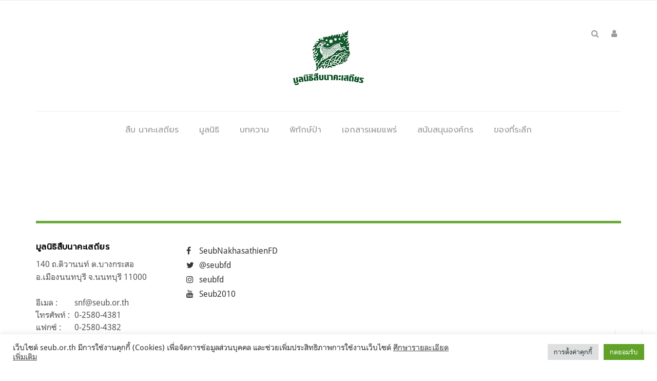

--- FILE ---
content_type: text/html; charset=UTF-8
request_url: https://www.seub.or.th/knowledge/
body_size: 36112
content:
<!DOCTYPE html>
<html lang="th" class="no-js">
<head>
    <meta charset="UTF-8"/>
    <meta name="viewport" content="width=device-width, initial-scale=1"/>
    <link rel="profile" href="https://gmpg.org/xfn/11"/>
    <link rel="pingback" href="https://www.seub.or.th/seubweb/xmlrpc.php"/>
	
	
<!-- Author Meta Tags by Molongui Authorship 4.5.4, visit: https://wordpress.org/plugins/molongui-authorship/ -->
<meta name="author" content="">
<!-- /Molongui Authorship -->

				<script>document.documentElement.className = document.documentElement.className + ' yes-js js_active js'</script>
				<meta name='robots' content='index, follow, max-image-preview:large, max-snippet:-1, max-video-preview:-1' />

	<!-- This site is optimized with the Yoast SEO plugin v18.6 - https://yoast.com/wordpress/plugins/seo/ -->
	<title>เกร็ดความรู้</title>
	<link rel="canonical" href="https://www.seub.or.th/knowledge/" />
	<meta property="og:locale" content="th_TH" />
	<meta property="og:type" content="article" />
	<meta property="og:title" content="เกร็ดความรู้" />
	<meta property="og:url" content="https://www.seub.or.th/knowledge/" />
	<meta property="og:site_name" content="มูลนิธิสืบนาคะเสถียร" />
	<meta property="article:modified_time" content="2021-11-06T13:08:12+00:00" />
	<meta name="twitter:card" content="summary_large_image" />
	<script type="application/ld+json" class="yoast-schema-graph">{"@context":"https://schema.org","@graph":[{"@type":"WebSite","@id":"https://www.seub.or.th/#website","url":"https://www.seub.or.th/","name":"มูลนิธิสืบนาคะเสถียร","description":"มูลนิธิสืบนาคะเสถียร - Seub Nakhasathien Foundation","potentialAction":[{"@type":"SearchAction","target":{"@type":"EntryPoint","urlTemplate":"https://www.seub.or.th/?s={search_term_string}"},"query-input":"required name=search_term_string"}],"inLanguage":"th"},{"@type":"WebPage","@id":"https://www.seub.or.th/knowledge/#webpage","url":"https://www.seub.or.th/knowledge/","name":"เกร็ดความรู้","isPartOf":{"@id":"https://www.seub.or.th/#website"},"datePublished":"2017-05-17T04:04:33+00:00","dateModified":"2021-11-06T13:08:12+00:00","breadcrumb":{"@id":"https://www.seub.or.th/knowledge/#breadcrumb"},"inLanguage":"th","potentialAction":[{"@type":"ReadAction","target":["https://www.seub.or.th/knowledge/"]}]},{"@type":"BreadcrumbList","@id":"https://www.seub.or.th/knowledge/#breadcrumb","itemListElement":[{"@type":"ListItem","position":1,"name":"Home","item":"https://www.seub.or.th/"},{"@type":"ListItem","position":2,"name":"เกร็ดความรู้"}]}]}</script>
	<!-- / Yoast SEO plugin. -->


<link rel='dns-prefetch' href='//fonts.googleapis.com' />
<link rel='dns-prefetch' href='//s.w.org' />
<link rel='preconnect' href='https://fonts.gstatic.com' crossorigin />
<link rel="alternate" type="application/rss+xml" title="มูลนิธิสืบนาคะเสถียร &raquo; ฟีด" href="https://www.seub.or.th/feed/" />
<link rel="alternate" type="application/rss+xml" title="มูลนิธิสืบนาคะเสถียร &raquo; ฟีดความเห็น" href="https://www.seub.or.th/comments/feed/" />
		<!-- This site uses the Google Analytics by MonsterInsights plugin v8.5.0 - Using Analytics tracking - https://www.monsterinsights.com/ -->
							<script src="//www.googletagmanager.com/gtag/js?id=UA-12205016-3"  data-cfasync="false" data-wpfc-render="false" type="text/javascript" async></script>
			<script data-cfasync="false" data-wpfc-render="false" type="text/plain" data-cli-class="cli-blocker-script"  data-cli-script-type="analytics" data-cli-block="true"  data-cli-element-position="head">
				var mi_version = '8.5.0';
				var mi_track_user = true;
				var mi_no_track_reason = '';
				
								var disableStrs = [
										'ga-disable-G-HR5YRZSW8R',
															'ga-disable-UA-12205016-3',
									];

				/* Function to detect opted out users */
				function __gtagTrackerIsOptedOut() {
					for ( var index = 0; index < disableStrs.length; index++ ) {
						if ( document.cookie.indexOf( disableStrs[ index ] + '=true' ) > -1 ) {
							return true;
						}
					}

					return false;
				}

				/* Disable tracking if the opt-out cookie exists. */
				if ( __gtagTrackerIsOptedOut() ) {
					for ( var index = 0; index < disableStrs.length; index++ ) {
						window[ disableStrs[ index ] ] = true;
					}
				}

				/* Opt-out function */
				function __gtagTrackerOptout() {
					for ( var index = 0; index < disableStrs.length; index++ ) {
						document.cookie = disableStrs[ index ] + '=true; expires=Thu, 31 Dec 2099 23:59:59 UTC; path=/';
						window[ disableStrs[ index ] ] = true;
					}
				}

				if ( 'undefined' === typeof gaOptout ) {
					function gaOptout() {
						__gtagTrackerOptout();
					}
				}
								window.dataLayer = window.dataLayer || [];

				window.MonsterInsightsDualTracker = {
					helpers: {},
					trackers: {},
				};
				if ( mi_track_user ) {
					function __gtagDataLayer() {
						dataLayer.push( arguments );
					}

					function __gtagTracker( type, name, parameters ) {
						if (!parameters) {
							parameters = {};
						}

						if (parameters.send_to) {
							__gtagDataLayer.apply( null, arguments );
							return;
						}

						if ( type === 'event' ) {
															parameters.send_to = monsterinsights_frontend.v4_id;
								var hookName = name;
								if ( typeof parameters[ 'event_category' ] !== 'undefined' ) {
									hookName = parameters[ 'event_category' ] + ':' + name;
								}

								if ( typeof MonsterInsightsDualTracker.trackers[ hookName ] !== 'undefined' ) {
									MonsterInsightsDualTracker.trackers[ hookName ]( parameters );
								} else {
									__gtagDataLayer( 'event', name, parameters );
								}
							
															parameters.send_to = monsterinsights_frontend.ua;
								__gtagDataLayer( type, name, parameters );
													} else {
							__gtagDataLayer.apply( null, arguments );
						}
					}
					__gtagTracker( 'js', new Date() );
					__gtagTracker( 'set', {
						'developer_id.dZGIzZG' : true,
											} );
										__gtagTracker( 'config', 'G-HR5YRZSW8R', {"forceSSL":"true"} );
															__gtagTracker( 'config', 'UA-12205016-3', {"forceSSL":"true"} );
										window.gtag = __gtagTracker;											(function () {
							/* https://developers.google.com/analytics/devguides/collection/analyticsjs/ */
							/* ga and __gaTracker compatibility shim. */
							var noopfn = function () {
								return null;
							};
							var newtracker = function () {
								return new Tracker();
							};
							var Tracker = function () {
								return null;
							};
							var p = Tracker.prototype;
							p.get = noopfn;
							p.set = noopfn;
							p.send = function (){
								var args = Array.prototype.slice.call(arguments);
								args.unshift( 'send' );
								__gaTracker.apply(null, args);
							};
							var __gaTracker = function () {
								var len = arguments.length;
								if ( len === 0 ) {
									return;
								}
								var f = arguments[len - 1];
								if ( typeof f !== 'object' || f === null || typeof f.hitCallback !== 'function' ) {
									if ( 'send' === arguments[0] ) {
										var hitConverted, hitObject = false, action;
										if ( 'event' === arguments[1] ) {
											if ( 'undefined' !== typeof arguments[3] ) {
												hitObject = {
													'eventAction': arguments[3],
													'eventCategory': arguments[2],
													'eventLabel': arguments[4],
													'value': arguments[5] ? arguments[5] : 1,
												}
											}
										}
										if ( 'pageview' === arguments[1] ) {
											if ( 'undefined' !== typeof arguments[2] ) {
												hitObject = {
													'eventAction': 'page_view',
													'page_path' : arguments[2],
												}
											}
										}
										if ( typeof arguments[2] === 'object' ) {
											hitObject = arguments[2];
										}
										if ( typeof arguments[5] === 'object' ) {
											Object.assign( hitObject, arguments[5] );
										}
										if ( 'undefined' !== typeof arguments[1].hitType ) {
											hitObject = arguments[1];
											if ( 'pageview' === hitObject.hitType ) {
												hitObject.eventAction = 'page_view';
											}
										}
										if ( hitObject ) {
											action = 'timing' === arguments[1].hitType ? 'timing_complete' : hitObject.eventAction;
											hitConverted = mapArgs( hitObject );
											__gtagTracker( 'event', action, hitConverted );
										}
									}
									return;
								}

								function mapArgs( args ) {
									var arg, hit = {};
									var gaMap = {
										'eventCategory': 'event_category',
										'eventAction': 'event_action',
										'eventLabel': 'event_label',
										'eventValue': 'event_value',
										'nonInteraction': 'non_interaction',
										'timingCategory': 'event_category',
										'timingVar': 'name',
										'timingValue': 'value',
										'timingLabel': 'event_label',
										'page' : 'page_path',
										'location' : 'page_location',
										'title' : 'page_title',
									};
									for ( arg in args ) {
																				if ( ! ( ! args.hasOwnProperty(arg) || ! gaMap.hasOwnProperty(arg) ) ) {
											hit[gaMap[arg]] = args[arg];
										} else {
											hit[arg] = args[arg];
										}
									}
									return hit;
								}

								try {
									f.hitCallback();
								} catch ( ex ) {
								}
							};
							__gaTracker.create = newtracker;
							__gaTracker.getByName = newtracker;
							__gaTracker.getAll = function () {
								return [];
							};
							__gaTracker.remove = noopfn;
							__gaTracker.loaded = true;
							window['__gaTracker'] = __gaTracker;
						})();
									} else {
										console.log( "" );
					( function () {
							function __gtagTracker() {
								return null;
							}
							window['__gtagTracker'] = __gtagTracker;
							window['gtag'] = __gtagTracker;
					} )();
									}
			</script>
				<!-- / Google Analytics by MonsterInsights -->
		<script type="text/javascript">
window._wpemojiSettings = {"baseUrl":"https:\/\/s.w.org\/images\/core\/emoji\/13.1.0\/72x72\/","ext":".png","svgUrl":"https:\/\/s.w.org\/images\/core\/emoji\/13.1.0\/svg\/","svgExt":".svg","source":{"concatemoji":"https:\/\/www.seub.or.th\/seubweb\/wp-includes\/js\/wp-emoji-release.min.js"}};
/*! This file is auto-generated */
!function(e,a,t){var n,r,o,i=a.createElement("canvas"),p=i.getContext&&i.getContext("2d");function s(e,t){var a=String.fromCharCode;p.clearRect(0,0,i.width,i.height),p.fillText(a.apply(this,e),0,0);e=i.toDataURL();return p.clearRect(0,0,i.width,i.height),p.fillText(a.apply(this,t),0,0),e===i.toDataURL()}function c(e){var t=a.createElement("script");t.src=e,t.defer=t.type="text/javascript",a.getElementsByTagName("head")[0].appendChild(t)}for(o=Array("flag","emoji"),t.supports={everything:!0,everythingExceptFlag:!0},r=0;r<o.length;r++)t.supports[o[r]]=function(e){if(!p||!p.fillText)return!1;switch(p.textBaseline="top",p.font="600 32px Arial",e){case"flag":return s([127987,65039,8205,9895,65039],[127987,65039,8203,9895,65039])?!1:!s([55356,56826,55356,56819],[55356,56826,8203,55356,56819])&&!s([55356,57332,56128,56423,56128,56418,56128,56421,56128,56430,56128,56423,56128,56447],[55356,57332,8203,56128,56423,8203,56128,56418,8203,56128,56421,8203,56128,56430,8203,56128,56423,8203,56128,56447]);case"emoji":return!s([10084,65039,8205,55357,56613],[10084,65039,8203,55357,56613])}return!1}(o[r]),t.supports.everything=t.supports.everything&&t.supports[o[r]],"flag"!==o[r]&&(t.supports.everythingExceptFlag=t.supports.everythingExceptFlag&&t.supports[o[r]]);t.supports.everythingExceptFlag=t.supports.everythingExceptFlag&&!t.supports.flag,t.DOMReady=!1,t.readyCallback=function(){t.DOMReady=!0},t.supports.everything||(n=function(){t.readyCallback()},a.addEventListener?(a.addEventListener("DOMContentLoaded",n,!1),e.addEventListener("load",n,!1)):(e.attachEvent("onload",n),a.attachEvent("onreadystatechange",function(){"complete"===a.readyState&&t.readyCallback()})),(n=t.source||{}).concatemoji?c(n.concatemoji):n.wpemoji&&n.twemoji&&(c(n.twemoji),c(n.wpemoji)))}(window,document,window._wpemojiSettings);
</script>
<style type="text/css">
img.wp-smiley,
img.emoji {
	display: inline !important;
	border: none !important;
	box-shadow: none !important;
	height: 1em !important;
	width: 1em !important;
	margin: 0 0.07em !important;
	vertical-align: -0.1em !important;
	background: none !important;
	padding: 0 !important;
}
</style>
	<link rel='stylesheet' id='wp-block-library-css'  href='https://www.seub.or.th/seubweb/wp-includes/css/dist/block-library/style.min.css' type='text/css' media='all' />
<link rel='stylesheet' id='wc-blocks-vendors-style-css'  href='https://www.seub.or.th/seubweb/wp-content/plugins/woocommerce/packages/woocommerce-blocks/build/wc-blocks-vendors-style.css' type='text/css' media='all' />
<link rel='stylesheet' id='wc-blocks-style-css'  href='https://www.seub.or.th/seubweb/wp-content/plugins/woocommerce/packages/woocommerce-blocks/build/wc-blocks-style.css' type='text/css' media='all' />
<style id='global-styles-inline-css' type='text/css'>
body{--wp--preset--color--black: #000000;--wp--preset--color--cyan-bluish-gray: #abb8c3;--wp--preset--color--white: #ffffff;--wp--preset--color--pale-pink: #f78da7;--wp--preset--color--vivid-red: #cf2e2e;--wp--preset--color--luminous-vivid-orange: #ff6900;--wp--preset--color--luminous-vivid-amber: #fcb900;--wp--preset--color--light-green-cyan: #7bdcb5;--wp--preset--color--vivid-green-cyan: #00d084;--wp--preset--color--pale-cyan-blue: #8ed1fc;--wp--preset--color--vivid-cyan-blue: #0693e3;--wp--preset--color--vivid-purple: #9b51e0;--wp--preset--gradient--vivid-cyan-blue-to-vivid-purple: linear-gradient(135deg,rgba(6,147,227,1) 0%,rgb(155,81,224) 100%);--wp--preset--gradient--light-green-cyan-to-vivid-green-cyan: linear-gradient(135deg,rgb(122,220,180) 0%,rgb(0,208,130) 100%);--wp--preset--gradient--luminous-vivid-amber-to-luminous-vivid-orange: linear-gradient(135deg,rgba(252,185,0,1) 0%,rgba(255,105,0,1) 100%);--wp--preset--gradient--luminous-vivid-orange-to-vivid-red: linear-gradient(135deg,rgba(255,105,0,1) 0%,rgb(207,46,46) 100%);--wp--preset--gradient--very-light-gray-to-cyan-bluish-gray: linear-gradient(135deg,rgb(238,238,238) 0%,rgb(169,184,195) 100%);--wp--preset--gradient--cool-to-warm-spectrum: linear-gradient(135deg,rgb(74,234,220) 0%,rgb(151,120,209) 20%,rgb(207,42,186) 40%,rgb(238,44,130) 60%,rgb(251,105,98) 80%,rgb(254,248,76) 100%);--wp--preset--gradient--blush-light-purple: linear-gradient(135deg,rgb(255,206,236) 0%,rgb(152,150,240) 100%);--wp--preset--gradient--blush-bordeaux: linear-gradient(135deg,rgb(254,205,165) 0%,rgb(254,45,45) 50%,rgb(107,0,62) 100%);--wp--preset--gradient--luminous-dusk: linear-gradient(135deg,rgb(255,203,112) 0%,rgb(199,81,192) 50%,rgb(65,88,208) 100%);--wp--preset--gradient--pale-ocean: linear-gradient(135deg,rgb(255,245,203) 0%,rgb(182,227,212) 50%,rgb(51,167,181) 100%);--wp--preset--gradient--electric-grass: linear-gradient(135deg,rgb(202,248,128) 0%,rgb(113,206,126) 100%);--wp--preset--gradient--midnight: linear-gradient(135deg,rgb(2,3,129) 0%,rgb(40,116,252) 100%);--wp--preset--duotone--dark-grayscale: url('#wp-duotone-dark-grayscale');--wp--preset--duotone--grayscale: url('#wp-duotone-grayscale');--wp--preset--duotone--purple-yellow: url('#wp-duotone-purple-yellow');--wp--preset--duotone--blue-red: url('#wp-duotone-blue-red');--wp--preset--duotone--midnight: url('#wp-duotone-midnight');--wp--preset--duotone--magenta-yellow: url('#wp-duotone-magenta-yellow');--wp--preset--duotone--purple-green: url('#wp-duotone-purple-green');--wp--preset--duotone--blue-orange: url('#wp-duotone-blue-orange');--wp--preset--font-size--small: 13px;--wp--preset--font-size--medium: 20px;--wp--preset--font-size--large: 36px;--wp--preset--font-size--x-large: 42px;}.has-black-color{color: var(--wp--preset--color--black) !important;}.has-cyan-bluish-gray-color{color: var(--wp--preset--color--cyan-bluish-gray) !important;}.has-white-color{color: var(--wp--preset--color--white) !important;}.has-pale-pink-color{color: var(--wp--preset--color--pale-pink) !important;}.has-vivid-red-color{color: var(--wp--preset--color--vivid-red) !important;}.has-luminous-vivid-orange-color{color: var(--wp--preset--color--luminous-vivid-orange) !important;}.has-luminous-vivid-amber-color{color: var(--wp--preset--color--luminous-vivid-amber) !important;}.has-light-green-cyan-color{color: var(--wp--preset--color--light-green-cyan) !important;}.has-vivid-green-cyan-color{color: var(--wp--preset--color--vivid-green-cyan) !important;}.has-pale-cyan-blue-color{color: var(--wp--preset--color--pale-cyan-blue) !important;}.has-vivid-cyan-blue-color{color: var(--wp--preset--color--vivid-cyan-blue) !important;}.has-vivid-purple-color{color: var(--wp--preset--color--vivid-purple) !important;}.has-black-background-color{background-color: var(--wp--preset--color--black) !important;}.has-cyan-bluish-gray-background-color{background-color: var(--wp--preset--color--cyan-bluish-gray) !important;}.has-white-background-color{background-color: var(--wp--preset--color--white) !important;}.has-pale-pink-background-color{background-color: var(--wp--preset--color--pale-pink) !important;}.has-vivid-red-background-color{background-color: var(--wp--preset--color--vivid-red) !important;}.has-luminous-vivid-orange-background-color{background-color: var(--wp--preset--color--luminous-vivid-orange) !important;}.has-luminous-vivid-amber-background-color{background-color: var(--wp--preset--color--luminous-vivid-amber) !important;}.has-light-green-cyan-background-color{background-color: var(--wp--preset--color--light-green-cyan) !important;}.has-vivid-green-cyan-background-color{background-color: var(--wp--preset--color--vivid-green-cyan) !important;}.has-pale-cyan-blue-background-color{background-color: var(--wp--preset--color--pale-cyan-blue) !important;}.has-vivid-cyan-blue-background-color{background-color: var(--wp--preset--color--vivid-cyan-blue) !important;}.has-vivid-purple-background-color{background-color: var(--wp--preset--color--vivid-purple) !important;}.has-black-border-color{border-color: var(--wp--preset--color--black) !important;}.has-cyan-bluish-gray-border-color{border-color: var(--wp--preset--color--cyan-bluish-gray) !important;}.has-white-border-color{border-color: var(--wp--preset--color--white) !important;}.has-pale-pink-border-color{border-color: var(--wp--preset--color--pale-pink) !important;}.has-vivid-red-border-color{border-color: var(--wp--preset--color--vivid-red) !important;}.has-luminous-vivid-orange-border-color{border-color: var(--wp--preset--color--luminous-vivid-orange) !important;}.has-luminous-vivid-amber-border-color{border-color: var(--wp--preset--color--luminous-vivid-amber) !important;}.has-light-green-cyan-border-color{border-color: var(--wp--preset--color--light-green-cyan) !important;}.has-vivid-green-cyan-border-color{border-color: var(--wp--preset--color--vivid-green-cyan) !important;}.has-pale-cyan-blue-border-color{border-color: var(--wp--preset--color--pale-cyan-blue) !important;}.has-vivid-cyan-blue-border-color{border-color: var(--wp--preset--color--vivid-cyan-blue) !important;}.has-vivid-purple-border-color{border-color: var(--wp--preset--color--vivid-purple) !important;}.has-vivid-cyan-blue-to-vivid-purple-gradient-background{background: var(--wp--preset--gradient--vivid-cyan-blue-to-vivid-purple) !important;}.has-light-green-cyan-to-vivid-green-cyan-gradient-background{background: var(--wp--preset--gradient--light-green-cyan-to-vivid-green-cyan) !important;}.has-luminous-vivid-amber-to-luminous-vivid-orange-gradient-background{background: var(--wp--preset--gradient--luminous-vivid-amber-to-luminous-vivid-orange) !important;}.has-luminous-vivid-orange-to-vivid-red-gradient-background{background: var(--wp--preset--gradient--luminous-vivid-orange-to-vivid-red) !important;}.has-very-light-gray-to-cyan-bluish-gray-gradient-background{background: var(--wp--preset--gradient--very-light-gray-to-cyan-bluish-gray) !important;}.has-cool-to-warm-spectrum-gradient-background{background: var(--wp--preset--gradient--cool-to-warm-spectrum) !important;}.has-blush-light-purple-gradient-background{background: var(--wp--preset--gradient--blush-light-purple) !important;}.has-blush-bordeaux-gradient-background{background: var(--wp--preset--gradient--blush-bordeaux) !important;}.has-luminous-dusk-gradient-background{background: var(--wp--preset--gradient--luminous-dusk) !important;}.has-pale-ocean-gradient-background{background: var(--wp--preset--gradient--pale-ocean) !important;}.has-electric-grass-gradient-background{background: var(--wp--preset--gradient--electric-grass) !important;}.has-midnight-gradient-background{background: var(--wp--preset--gradient--midnight) !important;}.has-small-font-size{font-size: var(--wp--preset--font-size--small) !important;}.has-medium-font-size{font-size: var(--wp--preset--font-size--medium) !important;}.has-large-font-size{font-size: var(--wp--preset--font-size--large) !important;}.has-x-large-font-size{font-size: var(--wp--preset--font-size--x-large) !important;}
</style>
<style id='extendify-gutenberg-patterns-and-templates-utilities-inline-css' type='text/css'>
.ext-absolute{position:absolute!important}.ext-relative{position:relative!important}.ext-top-base{top:var(--wp--style--block-gap,1.75rem)!important}.ext-top-lg{top:var(--extendify--spacing--large)!important}.ext--top-base{top:calc(var(--wp--style--block-gap, 1.75rem)*-1)!important}.ext--top-lg{top:calc(var(--extendify--spacing--large)*-1)!important}.ext-right-base{right:var(--wp--style--block-gap,1.75rem)!important}.ext-right-lg{right:var(--extendify--spacing--large)!important}.ext--right-base{right:calc(var(--wp--style--block-gap, 1.75rem)*-1)!important}.ext--right-lg{right:calc(var(--extendify--spacing--large)*-1)!important}.ext-bottom-base{bottom:var(--wp--style--block-gap,1.75rem)!important}.ext-bottom-lg{bottom:var(--extendify--spacing--large)!important}.ext--bottom-base{bottom:calc(var(--wp--style--block-gap, 1.75rem)*-1)!important}.ext--bottom-lg{bottom:calc(var(--extendify--spacing--large)*-1)!important}.ext-left-base{left:var(--wp--style--block-gap,1.75rem)!important}.ext-left-lg{left:var(--extendify--spacing--large)!important}.ext--left-base{left:calc(var(--wp--style--block-gap, 1.75rem)*-1)!important}.ext--left-lg{left:calc(var(--extendify--spacing--large)*-1)!important}.ext-order-1{order:1!important}.ext-order-2{order:2!important}.ext-col-auto{grid-column:auto!important}.ext-col-span-1{grid-column:span 1/span 1!important}.ext-col-span-2{grid-column:span 2/span 2!important}.ext-col-span-3{grid-column:span 3/span 3!important}.ext-col-span-4{grid-column:span 4/span 4!important}.ext-col-span-5{grid-column:span 5/span 5!important}.ext-col-span-6{grid-column:span 6/span 6!important}.ext-col-span-7{grid-column:span 7/span 7!important}.ext-col-span-8{grid-column:span 8/span 8!important}.ext-col-span-9{grid-column:span 9/span 9!important}.ext-col-span-10{grid-column:span 10/span 10!important}.ext-col-span-11{grid-column:span 11/span 11!important}.ext-col-span-12{grid-column:span 12/span 12!important}.ext-col-span-full{grid-column:1/-1!important}.ext-col-start-1{grid-column-start:1!important}.ext-col-start-2{grid-column-start:2!important}.ext-col-start-3{grid-column-start:3!important}.ext-col-start-4{grid-column-start:4!important}.ext-col-start-5{grid-column-start:5!important}.ext-col-start-6{grid-column-start:6!important}.ext-col-start-7{grid-column-start:7!important}.ext-col-start-8{grid-column-start:8!important}.ext-col-start-9{grid-column-start:9!important}.ext-col-start-10{grid-column-start:10!important}.ext-col-start-11{grid-column-start:11!important}.ext-col-start-12{grid-column-start:12!important}.ext-col-start-13{grid-column-start:13!important}.ext-col-start-auto{grid-column-start:auto!important}.ext-col-end-1{grid-column-end:1!important}.ext-col-end-2{grid-column-end:2!important}.ext-col-end-3{grid-column-end:3!important}.ext-col-end-4{grid-column-end:4!important}.ext-col-end-5{grid-column-end:5!important}.ext-col-end-6{grid-column-end:6!important}.ext-col-end-7{grid-column-end:7!important}.ext-col-end-8{grid-column-end:8!important}.ext-col-end-9{grid-column-end:9!important}.ext-col-end-10{grid-column-end:10!important}.ext-col-end-11{grid-column-end:11!important}.ext-col-end-12{grid-column-end:12!important}.ext-col-end-13{grid-column-end:13!important}.ext-col-end-auto{grid-column-end:auto!important}.ext-row-auto{grid-row:auto!important}.ext-row-span-1{grid-row:span 1/span 1!important}.ext-row-span-2{grid-row:span 2/span 2!important}.ext-row-span-3{grid-row:span 3/span 3!important}.ext-row-span-4{grid-row:span 4/span 4!important}.ext-row-span-5{grid-row:span 5/span 5!important}.ext-row-span-6{grid-row:span 6/span 6!important}.ext-row-span-full{grid-row:1/-1!important}.ext-row-start-1{grid-row-start:1!important}.ext-row-start-2{grid-row-start:2!important}.ext-row-start-3{grid-row-start:3!important}.ext-row-start-4{grid-row-start:4!important}.ext-row-start-5{grid-row-start:5!important}.ext-row-start-6{grid-row-start:6!important}.ext-row-start-7{grid-row-start:7!important}.ext-row-start-auto{grid-row-start:auto!important}.ext-row-end-1{grid-row-end:1!important}.ext-row-end-2{grid-row-end:2!important}.ext-row-end-3{grid-row-end:3!important}.ext-row-end-4{grid-row-end:4!important}.ext-row-end-5{grid-row-end:5!important}.ext-row-end-6{grid-row-end:6!important}.ext-row-end-7{grid-row-end:7!important}.ext-row-end-auto{grid-row-end:auto!important}.ext-m-0:not([style*=margin]){margin:0!important}.ext-m-auto:not([style*=margin]){margin:auto!important}.ext-m-base:not([style*=margin]){margin:var(--wp--style--block-gap,1.75rem)!important}.ext-m-lg:not([style*=margin]){margin:var(--extendify--spacing--large)!important}.ext--m-base:not([style*=margin]){margin:calc(var(--wp--style--block-gap, 1.75rem)*-1)!important}.ext--m-lg:not([style*=margin]){margin:calc(var(--extendify--spacing--large)*-1)!important}.ext-mx-0:not([style*=margin]){margin-left:0!important;margin-right:0!important}.ext-mx-auto:not([style*=margin]){margin-left:auto!important;margin-right:auto!important}.ext-mx-base:not([style*=margin]){margin-left:var(--wp--style--block-gap,1.75rem)!important;margin-right:var(--wp--style--block-gap,1.75rem)!important}.ext-mx-lg:not([style*=margin]){margin-left:var(--extendify--spacing--large)!important;margin-right:var(--extendify--spacing--large)!important}.ext--mx-base:not([style*=margin]){margin-left:calc(var(--wp--style--block-gap, 1.75rem)*-1)!important;margin-right:calc(var(--wp--style--block-gap, 1.75rem)*-1)!important}.ext--mx-lg:not([style*=margin]){margin-left:calc(var(--extendify--spacing--large)*-1)!important;margin-right:calc(var(--extendify--spacing--large)*-1)!important}.ext-my-0:not([style*=margin]){margin-bottom:0!important;margin-top:0!important}.ext-my-auto:not([style*=margin]){margin-bottom:auto!important;margin-top:auto!important}.ext-my-base:not([style*=margin]){margin-bottom:var(--wp--style--block-gap,1.75rem)!important;margin-top:var(--wp--style--block-gap,1.75rem)!important}.ext-my-lg:not([style*=margin]){margin-bottom:var(--extendify--spacing--large)!important;margin-top:var(--extendify--spacing--large)!important}.ext--my-base:not([style*=margin]){margin-bottom:calc(var(--wp--style--block-gap, 1.75rem)*-1)!important;margin-top:calc(var(--wp--style--block-gap, 1.75rem)*-1)!important}.ext--my-lg:not([style*=margin]){margin-bottom:calc(var(--extendify--spacing--large)*-1)!important;margin-top:calc(var(--extendify--spacing--large)*-1)!important}.ext-mt-0:not([style*=margin]){margin-top:0!important}.ext-mt-auto:not([style*=margin]){margin-top:auto!important}.ext-mt-base:not([style*=margin]){margin-top:var(--wp--style--block-gap,1.75rem)!important}.ext-mt-lg:not([style*=margin]){margin-top:var(--extendify--spacing--large)!important}.ext--mt-base:not([style*=margin]){margin-top:calc(var(--wp--style--block-gap, 1.75rem)*-1)!important}.ext--mt-lg:not([style*=margin]){margin-top:calc(var(--extendify--spacing--large)*-1)!important}.ext-mr-0:not([style*=margin]){margin-right:0!important}.ext-mr-auto:not([style*=margin]){margin-right:auto!important}.ext-mr-base:not([style*=margin]){margin-right:var(--wp--style--block-gap,1.75rem)!important}.ext-mr-lg:not([style*=margin]){margin-right:var(--extendify--spacing--large)!important}.ext--mr-base:not([style*=margin]){margin-right:calc(var(--wp--style--block-gap, 1.75rem)*-1)!important}.ext--mr-lg:not([style*=margin]){margin-right:calc(var(--extendify--spacing--large)*-1)!important}.ext-mb-0:not([style*=margin]){margin-bottom:0!important}.ext-mb-auto:not([style*=margin]){margin-bottom:auto!important}.ext-mb-base:not([style*=margin]){margin-bottom:var(--wp--style--block-gap,1.75rem)!important}.ext-mb-lg:not([style*=margin]){margin-bottom:var(--extendify--spacing--large)!important}.ext--mb-base:not([style*=margin]){margin-bottom:calc(var(--wp--style--block-gap, 1.75rem)*-1)!important}.ext--mb-lg:not([style*=margin]){margin-bottom:calc(var(--extendify--spacing--large)*-1)!important}.ext-ml-0:not([style*=margin]){margin-left:0!important}.ext-ml-auto:not([style*=margin]){margin-left:auto!important}.ext-ml-base:not([style*=margin]){margin-left:var(--wp--style--block-gap,1.75rem)!important}.ext-ml-lg:not([style*=margin]){margin-left:var(--extendify--spacing--large)!important}.ext--ml-base:not([style*=margin]){margin-left:calc(var(--wp--style--block-gap, 1.75rem)*-1)!important}.ext--ml-lg:not([style*=margin]){margin-left:calc(var(--extendify--spacing--large)*-1)!important}.ext-block{display:block!important}.ext-inline-block{display:inline-block!important}.ext-inline{display:inline!important}.ext-flex{display:flex!important}.ext-inline-flex{display:inline-flex!important}.ext-grid{display:grid!important}.ext-inline-grid{display:inline-grid!important}.ext-hidden{display:none!important}.ext-w-auto{width:auto!important}.ext-w-full{width:100%!important}.ext-max-w-full{max-width:100%!important}.ext-flex-1{flex:1 1 0%!important}.ext-flex-auto{flex:1 1 auto!important}.ext-flex-initial{flex:0 1 auto!important}.ext-flex-none{flex:none!important}.ext-flex-shrink-0{flex-shrink:0!important}.ext-flex-shrink{flex-shrink:1!important}.ext-flex-grow-0{flex-grow:0!important}.ext-flex-grow{flex-grow:1!important}.ext-list-none{list-style-type:none!important}.ext-grid-cols-1{grid-template-columns:repeat(1,minmax(0,1fr))!important}.ext-grid-cols-2{grid-template-columns:repeat(2,minmax(0,1fr))!important}.ext-grid-cols-3{grid-template-columns:repeat(3,minmax(0,1fr))!important}.ext-grid-cols-4{grid-template-columns:repeat(4,minmax(0,1fr))!important}.ext-grid-cols-5{grid-template-columns:repeat(5,minmax(0,1fr))!important}.ext-grid-cols-6{grid-template-columns:repeat(6,minmax(0,1fr))!important}.ext-grid-cols-7{grid-template-columns:repeat(7,minmax(0,1fr))!important}.ext-grid-cols-8{grid-template-columns:repeat(8,minmax(0,1fr))!important}.ext-grid-cols-9{grid-template-columns:repeat(9,minmax(0,1fr))!important}.ext-grid-cols-10{grid-template-columns:repeat(10,minmax(0,1fr))!important}.ext-grid-cols-11{grid-template-columns:repeat(11,minmax(0,1fr))!important}.ext-grid-cols-12{grid-template-columns:repeat(12,minmax(0,1fr))!important}.ext-grid-cols-none{grid-template-columns:none!important}.ext-grid-rows-1{grid-template-rows:repeat(1,minmax(0,1fr))!important}.ext-grid-rows-2{grid-template-rows:repeat(2,minmax(0,1fr))!important}.ext-grid-rows-3{grid-template-rows:repeat(3,minmax(0,1fr))!important}.ext-grid-rows-4{grid-template-rows:repeat(4,minmax(0,1fr))!important}.ext-grid-rows-5{grid-template-rows:repeat(5,minmax(0,1fr))!important}.ext-grid-rows-6{grid-template-rows:repeat(6,minmax(0,1fr))!important}.ext-grid-rows-none{grid-template-rows:none!important}.ext-flex-row{flex-direction:row!important}.ext-flex-row-reverse{flex-direction:row-reverse!important}.ext-flex-col{flex-direction:column!important}.ext-flex-col-reverse{flex-direction:column-reverse!important}.ext-flex-wrap{flex-wrap:wrap!important}.ext-flex-wrap-reverse{flex-wrap:wrap-reverse!important}.ext-flex-nowrap{flex-wrap:nowrap!important}.ext-items-start{align-items:flex-start!important}.ext-items-end{align-items:flex-end!important}.ext-items-center{align-items:center!important}.ext-items-baseline{align-items:baseline!important}.ext-items-stretch{align-items:stretch!important}.ext-justify-start{justify-content:flex-start!important}.ext-justify-end{justify-content:flex-end!important}.ext-justify-center{justify-content:center!important}.ext-justify-between{justify-content:space-between!important}.ext-justify-around{justify-content:space-around!important}.ext-justify-evenly{justify-content:space-evenly!important}.ext-justify-items-start{justify-items:start!important}.ext-justify-items-end{justify-items:end!important}.ext-justify-items-center{justify-items:center!important}.ext-justify-items-stretch{justify-items:stretch!important}.ext-gap-0{gap:0!important}.ext-gap-base{gap:var(--wp--style--block-gap,1.75rem)!important}.ext-gap-lg{gap:var(--extendify--spacing--large)!important}.ext-gap-x-0{-moz-column-gap:0!important;column-gap:0!important}.ext-gap-x-base{-moz-column-gap:var(--wp--style--block-gap,1.75rem)!important;column-gap:var(--wp--style--block-gap,1.75rem)!important}.ext-gap-x-lg{-moz-column-gap:var(--extendify--spacing--large)!important;column-gap:var(--extendify--spacing--large)!important}.ext-gap-y-0{row-gap:0!important}.ext-gap-y-base{row-gap:var(--wp--style--block-gap,1.75rem)!important}.ext-gap-y-lg{row-gap:var(--extendify--spacing--large)!important}.ext-justify-self-auto{justify-self:auto!important}.ext-justify-self-start{justify-self:start!important}.ext-justify-self-end{justify-self:end!important}.ext-justify-self-center{justify-self:center!important}.ext-justify-self-stretch{justify-self:stretch!important}.ext-rounded-none{border-radius:0!important}.ext-rounded-full{border-radius:9999px!important}.ext-rounded-t-none{border-top-left-radius:0!important;border-top-right-radius:0!important}.ext-rounded-t-full{border-top-left-radius:9999px!important;border-top-right-radius:9999px!important}.ext-rounded-r-none{border-bottom-right-radius:0!important;border-top-right-radius:0!important}.ext-rounded-r-full{border-bottom-right-radius:9999px!important;border-top-right-radius:9999px!important}.ext-rounded-b-none{border-bottom-left-radius:0!important;border-bottom-right-radius:0!important}.ext-rounded-b-full{border-bottom-left-radius:9999px!important;border-bottom-right-radius:9999px!important}.ext-rounded-l-none{border-bottom-left-radius:0!important;border-top-left-radius:0!important}.ext-rounded-l-full{border-bottom-left-radius:9999px!important;border-top-left-radius:9999px!important}.ext-rounded-tl-none{border-top-left-radius:0!important}.ext-rounded-tl-full{border-top-left-radius:9999px!important}.ext-rounded-tr-none{border-top-right-radius:0!important}.ext-rounded-tr-full{border-top-right-radius:9999px!important}.ext-rounded-br-none{border-bottom-right-radius:0!important}.ext-rounded-br-full{border-bottom-right-radius:9999px!important}.ext-rounded-bl-none{border-bottom-left-radius:0!important}.ext-rounded-bl-full{border-bottom-left-radius:9999px!important}.ext-border-0{border-width:0!important}.ext-border-t-0{border-top-width:0!important}.ext-border-r-0{border-right-width:0!important}.ext-border-b-0{border-bottom-width:0!important}.ext-border-l-0{border-left-width:0!important}.ext-p-0:not([style*=padding]){padding:0!important}.ext-p-base:not([style*=padding]){padding:var(--wp--style--block-gap,1.75rem)!important}.ext-p-lg:not([style*=padding]){padding:var(--extendify--spacing--large)!important}.ext-px-0:not([style*=padding]){padding-left:0!important;padding-right:0!important}.ext-px-base:not([style*=padding]){padding-left:var(--wp--style--block-gap,1.75rem)!important;padding-right:var(--wp--style--block-gap,1.75rem)!important}.ext-px-lg:not([style*=padding]){padding-left:var(--extendify--spacing--large)!important;padding-right:var(--extendify--spacing--large)!important}.ext-py-0:not([style*=padding]){padding-bottom:0!important;padding-top:0!important}.ext-py-base:not([style*=padding]){padding-bottom:var(--wp--style--block-gap,1.75rem)!important;padding-top:var(--wp--style--block-gap,1.75rem)!important}.ext-py-lg:not([style*=padding]){padding-bottom:var(--extendify--spacing--large)!important;padding-top:var(--extendify--spacing--large)!important}.ext-pt-0:not([style*=padding]){padding-top:0!important}.ext-pt-base:not([style*=padding]){padding-top:var(--wp--style--block-gap,1.75rem)!important}.ext-pt-lg:not([style*=padding]){padding-top:var(--extendify--spacing--large)!important}.ext-pr-0:not([style*=padding]){padding-right:0!important}.ext-pr-base:not([style*=padding]){padding-right:var(--wp--style--block-gap,1.75rem)!important}.ext-pr-lg:not([style*=padding]){padding-right:var(--extendify--spacing--large)!important}.ext-pb-0:not([style*=padding]){padding-bottom:0!important}.ext-pb-base:not([style*=padding]){padding-bottom:var(--wp--style--block-gap,1.75rem)!important}.ext-pb-lg:not([style*=padding]){padding-bottom:var(--extendify--spacing--large)!important}.ext-pl-0:not([style*=padding]){padding-left:0!important}.ext-pl-base:not([style*=padding]){padding-left:var(--wp--style--block-gap,1.75rem)!important}.ext-pl-lg:not([style*=padding]){padding-left:var(--extendify--spacing--large)!important}.ext-text-left{text-align:left!important}.ext-text-center{text-align:center!important}.ext-text-right{text-align:right!important}.ext-leading-none{line-height:1!important}.ext-leading-tight{line-height:1.25!important}.ext-leading-snug{line-height:1.375!important}.ext-leading-normal{line-height:1.5!important}.ext-leading-relaxed{line-height:1.625!important}.ext-leading-loose{line-height:2!important}.clip-path--rhombus img{-webkit-clip-path:polygon(15% 6%,80% 29%,84% 93%,23% 69%);clip-path:polygon(15% 6%,80% 29%,84% 93%,23% 69%)}.clip-path--diamond img{-webkit-clip-path:polygon(5% 29%,60% 2%,91% 64%,36% 89%);clip-path:polygon(5% 29%,60% 2%,91% 64%,36% 89%)}.clip-path--rhombus-alt img{-webkit-clip-path:polygon(14% 9%,85% 24%,91% 89%,19% 76%);clip-path:polygon(14% 9%,85% 24%,91% 89%,19% 76%)}.wp-block-columns[class*=fullwidth-cols]{margin-bottom:unset}.wp-block-column.editor\:pointer-events-none{margin-bottom:0!important;margin-top:0!important}.is-root-container.block-editor-block-list__layout>[data-align=full]:not(:first-of-type)>.wp-block-column.editor\:pointer-events-none,.is-root-container.block-editor-block-list__layout>[data-align=wide]>.wp-block-column.editor\:pointer-events-none{margin-top:calc(var(--wp--style--block-gap, 28px)*-1)!important}.ext .wp-block-columns .wp-block-column[style*=padding]{padding-left:0!important;padding-right:0!important}.ext .wp-block-columns+.wp-block-columns:not([class*=mt-]):not([class*=my-]):not([style*=margin]){margin-top:0!important}[class*=fullwidth-cols] .wp-block-column:first-child,[class*=fullwidth-cols] .wp-block-group:first-child{margin-top:0}[class*=fullwidth-cols] .wp-block-column:last-child,[class*=fullwidth-cols] .wp-block-group:last-child{margin-bottom:0}[class*=fullwidth-cols] .wp-block-column:first-child>*,[class*=fullwidth-cols] .wp-block-column>:first-child{margin-top:0}.ext .is-not-stacked-on-mobile .wp-block-column,[class*=fullwidth-cols] .wp-block-column>:last-child{margin-bottom:0}.wp-block-columns[class*=fullwidth-cols]:not(.is-not-stacked-on-mobile)>.wp-block-column:not(:last-child){margin-bottom:var(--wp--style--block-gap,1.75rem)}@media (min-width:782px){.wp-block-columns[class*=fullwidth-cols]:not(.is-not-stacked-on-mobile)>.wp-block-column:not(:last-child){margin-bottom:0}}.wp-block-columns[class*=fullwidth-cols].is-not-stacked-on-mobile>.wp-block-column{margin-bottom:0!important}@media (min-width:600px) and (max-width:781px){.wp-block-columns[class*=fullwidth-cols]:not(.is-not-stacked-on-mobile)>.wp-block-column:nth-child(2n){margin-left:var(--wp--style--block-gap,2em)}}@media (max-width:781px){.tablet\:fullwidth-cols.wp-block-columns:not(.is-not-stacked-on-mobile){flex-wrap:wrap}.tablet\:fullwidth-cols.wp-block-columns:not(.is-not-stacked-on-mobile)>.wp-block-column,.tablet\:fullwidth-cols.wp-block-columns:not(.is-not-stacked-on-mobile)>.wp-block-column:not([style*=margin]){margin-left:0!important}.tablet\:fullwidth-cols.wp-block-columns:not(.is-not-stacked-on-mobile)>.wp-block-column{flex-basis:100%!important}}@media (max-width:1079px){.desktop\:fullwidth-cols.wp-block-columns:not(.is-not-stacked-on-mobile){flex-wrap:wrap}.desktop\:fullwidth-cols.wp-block-columns:not(.is-not-stacked-on-mobile)>.wp-block-column,.desktop\:fullwidth-cols.wp-block-columns:not(.is-not-stacked-on-mobile)>.wp-block-column:not([style*=margin]){margin-left:0!important}.desktop\:fullwidth-cols.wp-block-columns:not(.is-not-stacked-on-mobile)>.wp-block-column{flex-basis:100%!important}.desktop\:fullwidth-cols.wp-block-columns:not(.is-not-stacked-on-mobile)>.wp-block-column:not(:last-child){margin-bottom:var(--wp--style--block-gap,1.75rem)!important}}.direction-rtl{direction:rtl}.direction-ltr{direction:ltr}.is-style-inline-list{padding-left:0!important}.is-style-inline-list li{list-style-type:none!important}@media (min-width:782px){.is-style-inline-list li{display:inline!important;margin-right:var(--wp--style--block-gap,1.75rem)!important}}@media (min-width:782px){.is-style-inline-list li:first-child{margin-left:0!important}}@media (min-width:782px){.is-style-inline-list li:last-child{margin-right:0!important}}.bring-to-front{position:relative;z-index:10}.text-stroke{-webkit-text-stroke-color:var(--wp--preset--color--background)}.text-stroke,.text-stroke--primary{-webkit-text-stroke-width:var(
        --wp--custom--typography--text-stroke-width,2px
    )}.text-stroke--primary{-webkit-text-stroke-color:var(--wp--preset--color--primary)}.text-stroke--secondary{-webkit-text-stroke-width:var(
        --wp--custom--typography--text-stroke-width,2px
    );-webkit-text-stroke-color:var(--wp--preset--color--secondary)}.editor\:no-caption .block-editor-rich-text__editable{display:none!important}.editor\:no-inserter .wp-block-column:not(.is-selected)>.block-list-appender,.editor\:no-inserter .wp-block-cover__inner-container>.block-list-appender,.editor\:no-inserter .wp-block-group__inner-container>.block-list-appender,.editor\:no-inserter>.block-list-appender{display:none}.editor\:no-resize .components-resizable-box__handle,.editor\:no-resize .components-resizable-box__handle:after,.editor\:no-resize .components-resizable-box__side-handle:before{display:none;pointer-events:none}.editor\:no-resize .components-resizable-box__container{display:block}.editor\:pointer-events-none{pointer-events:none}.is-style-angled{justify-content:flex-end}.ext .is-style-angled>[class*=_inner-container],.is-style-angled{align-items:center}.is-style-angled .wp-block-cover__image-background,.is-style-angled .wp-block-cover__video-background{-webkit-clip-path:polygon(0 0,30% 0,50% 100%,0 100%);clip-path:polygon(0 0,30% 0,50% 100%,0 100%);z-index:1}@media (min-width:782px){.is-style-angled .wp-block-cover__image-background,.is-style-angled .wp-block-cover__video-background{-webkit-clip-path:polygon(0 0,55% 0,65% 100%,0 100%);clip-path:polygon(0 0,55% 0,65% 100%,0 100%)}}.has-foreground-color{color:var(--wp--preset--color--foreground,#000)!important}.has-foreground-background-color{background-color:var(--wp--preset--color--foreground,#000)!important}.has-background-color{color:var(--wp--preset--color--background,#fff)!important}.has-background-background-color{background-color:var(--wp--preset--color--background,#fff)!important}.has-primary-color{color:var(--wp--preset--color--primary,#4b5563)!important}.has-primary-background-color{background-color:var(--wp--preset--color--primary,#4b5563)!important}.has-secondary-color{color:var(--wp--preset--color--secondary,#9ca3af)!important}.has-secondary-background-color{background-color:var(--wp--preset--color--secondary,#9ca3af)!important}.ext.has-text-color h1,.ext.has-text-color h2,.ext.has-text-color h3,.ext.has-text-color h4,.ext.has-text-color h5,.ext.has-text-color h6,.ext.has-text-color p{color:currentColor}.has-white-color{color:var(--wp--preset--color--white,#fff)!important}.has-black-color{color:var(--wp--preset--color--black,#000)!important}.has-ext-foreground-background-color{background-color:var(
        --wp--preset--color--foreground,var(--wp--preset--color--black,#000)
    )!important}.has-ext-primary-background-color{background-color:var(
        --wp--preset--color--primary,var(--wp--preset--color--cyan-bluish-gray,#000)
    )!important}.wp-block-button__link.has-black-background-color{border-color:var(--wp--preset--color--black,#000)}.wp-block-button__link.has-white-background-color{border-color:var(--wp--preset--color--white,#fff)}.has-ext-small-font-size{font-size:var(--wp--preset--font-size--ext-small)!important}.has-ext-medium-font-size{font-size:var(--wp--preset--font-size--ext-medium)!important}.has-ext-large-font-size{font-size:var(--wp--preset--font-size--ext-large)!important;line-height:1.2}.has-ext-x-large-font-size{font-size:var(--wp--preset--font-size--ext-x-large)!important;line-height:1}.has-ext-xx-large-font-size{font-size:var(--wp--preset--font-size--ext-xx-large)!important;line-height:1}.has-ext-x-large-font-size:not([style*=line-height]),.has-ext-xx-large-font-size:not([style*=line-height]){line-height:1.1}.ext .wp-block-group>*{margin-bottom:0;margin-top:0}.ext .wp-block-group>*+*{margin-bottom:0}.ext .wp-block-group>*+*,.ext h2{margin-top:var(--wp--style--block-gap,1.75rem)}.ext h2{margin-bottom:var(--wp--style--block-gap,1.75rem)}.has-ext-x-large-font-size+h3,.has-ext-x-large-font-size+p{margin-top:.5rem}.ext .wp-block-buttons>.wp-block-button.wp-block-button__width-25{min-width:12rem;width:calc(25% - var(--wp--style--block-gap, .5em)*.75)}.ext .ext-grid>[class*=_inner-container]{display:grid}.ext>[class*=_inner-container]>.ext-grid:not([class*=columns]),.ext>[class*=_inner-container]>.wp-block>.ext-grid:not([class*=columns]){display:initial!important}.ext .ext-grid-cols-1>[class*=_inner-container]{grid-template-columns:repeat(1,minmax(0,1fr))!important}.ext .ext-grid-cols-2>[class*=_inner-container]{grid-template-columns:repeat(2,minmax(0,1fr))!important}.ext .ext-grid-cols-3>[class*=_inner-container]{grid-template-columns:repeat(3,minmax(0,1fr))!important}.ext .ext-grid-cols-4>[class*=_inner-container]{grid-template-columns:repeat(4,minmax(0,1fr))!important}.ext .ext-grid-cols-5>[class*=_inner-container]{grid-template-columns:repeat(5,minmax(0,1fr))!important}.ext .ext-grid-cols-6>[class*=_inner-container]{grid-template-columns:repeat(6,minmax(0,1fr))!important}.ext .ext-grid-cols-7>[class*=_inner-container]{grid-template-columns:repeat(7,minmax(0,1fr))!important}.ext .ext-grid-cols-8>[class*=_inner-container]{grid-template-columns:repeat(8,minmax(0,1fr))!important}.ext .ext-grid-cols-9>[class*=_inner-container]{grid-template-columns:repeat(9,minmax(0,1fr))!important}.ext .ext-grid-cols-10>[class*=_inner-container]{grid-template-columns:repeat(10,minmax(0,1fr))!important}.ext .ext-grid-cols-11>[class*=_inner-container]{grid-template-columns:repeat(11,minmax(0,1fr))!important}.ext .ext-grid-cols-12>[class*=_inner-container]{grid-template-columns:repeat(12,minmax(0,1fr))!important}.ext .ext-grid-cols-13>[class*=_inner-container]{grid-template-columns:repeat(13,minmax(0,1fr))!important}.ext .ext-grid-cols-none>[class*=_inner-container]{grid-template-columns:none!important}.ext .ext-grid-rows-1>[class*=_inner-container]{grid-template-rows:repeat(1,minmax(0,1fr))!important}.ext .ext-grid-rows-2>[class*=_inner-container]{grid-template-rows:repeat(2,minmax(0,1fr))!important}.ext .ext-grid-rows-3>[class*=_inner-container]{grid-template-rows:repeat(3,minmax(0,1fr))!important}.ext .ext-grid-rows-4>[class*=_inner-container]{grid-template-rows:repeat(4,minmax(0,1fr))!important}.ext .ext-grid-rows-5>[class*=_inner-container]{grid-template-rows:repeat(5,minmax(0,1fr))!important}.ext .ext-grid-rows-6>[class*=_inner-container]{grid-template-rows:repeat(6,minmax(0,1fr))!important}.ext .ext-grid-rows-none>[class*=_inner-container]{grid-template-rows:none!important}.ext .ext-items-start>[class*=_inner-container]{align-items:flex-start!important}.ext .ext-items-end>[class*=_inner-container]{align-items:flex-end!important}.ext .ext-items-center>[class*=_inner-container]{align-items:center!important}.ext .ext-items-baseline>[class*=_inner-container]{align-items:baseline!important}.ext .ext-items-stretch>[class*=_inner-container]{align-items:stretch!important}.ext.wp-block-group>:last-child{margin-bottom:0}.ext .wp-block-group__inner-container{padding:0!important}.ext.has-background{padding-left:var(--wp--style--block-gap,1.75rem);padding-right:var(--wp--style--block-gap,1.75rem)}.ext [class*=inner-container]>.alignwide [class*=inner-container],.ext [class*=inner-container]>[data-align=wide] [class*=inner-container]{max-width:var(--responsive--alignwide-width,120rem)}.ext [class*=inner-container]>.alignwide [class*=inner-container]>*,.ext [class*=inner-container]>[data-align=wide] [class*=inner-container]>*{max-width:100%!important}.ext .wp-block-image{position:relative;text-align:center}.ext .wp-block-image img{display:inline-block;vertical-align:middle}body{--extendify--spacing--large:var(
        --wp--custom--spacing--large,clamp(2em,8vw,8em)
    );--wp--preset--font-size--ext-small:1rem;--wp--preset--font-size--ext-medium:1.125rem;--wp--preset--font-size--ext-large:clamp(1.65rem,3.5vw,2.15rem);--wp--preset--font-size--ext-x-large:clamp(3rem,6vw,4.75rem);--wp--preset--font-size--ext-xx-large:clamp(3.25rem,7.5vw,5.75rem);--wp--preset--color--black:#000;--wp--preset--color--white:#fff}.ext *{box-sizing:border-box}.block-editor-block-preview__content-iframe .ext [data-type="core/spacer"] .components-resizable-box__container{background:transparent!important}.block-editor-block-preview__content-iframe .ext [data-type="core/spacer"] .block-library-spacer__resize-container:before{display:none!important}.ext .wp-block-group__inner-container figure.wp-block-gallery.alignfull{margin-bottom:unset;margin-top:unset}.ext .alignwide{margin-left:auto!important;margin-right:auto!important}.is-root-container.block-editor-block-list__layout>[data-align=full]:not(:first-of-type)>.ext-my-0,.is-root-container.block-editor-block-list__layout>[data-align=wide]>.ext-my-0:not([style*=margin]){margin-top:calc(var(--wp--style--block-gap, 28px)*-1)!important}.block-editor-block-preview__content-iframe .preview\:min-h-50{min-height:50vw!important}.block-editor-block-preview__content-iframe .preview\:min-h-60{min-height:60vw!important}.block-editor-block-preview__content-iframe .preview\:min-h-70{min-height:70vw!important}.block-editor-block-preview__content-iframe .preview\:min-h-80{min-height:80vw!important}.block-editor-block-preview__content-iframe .preview\:min-h-100{min-height:100vw!important}.ext-mr-0.alignfull:not([style*=margin]):not([style*=margin]){margin-right:0!important}.ext-ml-0:not([style*=margin]):not([style*=margin]){margin-left:0!important}.is-root-container .wp-block[data-align=full]>.ext-mx-0:not([style*=margin]):not([style*=margin]){margin-left:calc(var(--wp--custom--spacing--outer, 0)*1)!important;margin-right:calc(var(--wp--custom--spacing--outer, 0)*1)!important;overflow:hidden;width:unset}@media (min-width:782px){.tablet\:ext-absolute{position:absolute!important}.tablet\:ext-relative{position:relative!important}.tablet\:ext-top-base{top:var(--wp--style--block-gap,1.75rem)!important}.tablet\:ext-top-lg{top:var(--extendify--spacing--large)!important}.tablet\:ext--top-base{top:calc(var(--wp--style--block-gap, 1.75rem)*-1)!important}.tablet\:ext--top-lg{top:calc(var(--extendify--spacing--large)*-1)!important}.tablet\:ext-right-base{right:var(--wp--style--block-gap,1.75rem)!important}.tablet\:ext-right-lg{right:var(--extendify--spacing--large)!important}.tablet\:ext--right-base{right:calc(var(--wp--style--block-gap, 1.75rem)*-1)!important}.tablet\:ext--right-lg{right:calc(var(--extendify--spacing--large)*-1)!important}.tablet\:ext-bottom-base{bottom:var(--wp--style--block-gap,1.75rem)!important}.tablet\:ext-bottom-lg{bottom:var(--extendify--spacing--large)!important}.tablet\:ext--bottom-base{bottom:calc(var(--wp--style--block-gap, 1.75rem)*-1)!important}.tablet\:ext--bottom-lg{bottom:calc(var(--extendify--spacing--large)*-1)!important}.tablet\:ext-left-base{left:var(--wp--style--block-gap,1.75rem)!important}.tablet\:ext-left-lg{left:var(--extendify--spacing--large)!important}.tablet\:ext--left-base{left:calc(var(--wp--style--block-gap, 1.75rem)*-1)!important}.tablet\:ext--left-lg{left:calc(var(--extendify--spacing--large)*-1)!important}.tablet\:ext-order-1{order:1!important}.tablet\:ext-order-2{order:2!important}.tablet\:ext-m-0:not([style*=margin]){margin:0!important}.tablet\:ext-m-auto:not([style*=margin]){margin:auto!important}.tablet\:ext-m-base:not([style*=margin]){margin:var(--wp--style--block-gap,1.75rem)!important}.tablet\:ext-m-lg:not([style*=margin]){margin:var(--extendify--spacing--large)!important}.tablet\:ext--m-base:not([style*=margin]){margin:calc(var(--wp--style--block-gap, 1.75rem)*-1)!important}.tablet\:ext--m-lg:not([style*=margin]){margin:calc(var(--extendify--spacing--large)*-1)!important}.tablet\:ext-mx-0:not([style*=margin]){margin-left:0!important;margin-right:0!important}.tablet\:ext-mx-auto:not([style*=margin]){margin-left:auto!important;margin-right:auto!important}.tablet\:ext-mx-base:not([style*=margin]){margin-left:var(--wp--style--block-gap,1.75rem)!important;margin-right:var(--wp--style--block-gap,1.75rem)!important}.tablet\:ext-mx-lg:not([style*=margin]){margin-left:var(--extendify--spacing--large)!important;margin-right:var(--extendify--spacing--large)!important}.tablet\:ext--mx-base:not([style*=margin]){margin-left:calc(var(--wp--style--block-gap, 1.75rem)*-1)!important;margin-right:calc(var(--wp--style--block-gap, 1.75rem)*-1)!important}.tablet\:ext--mx-lg:not([style*=margin]){margin-left:calc(var(--extendify--spacing--large)*-1)!important;margin-right:calc(var(--extendify--spacing--large)*-1)!important}.tablet\:ext-my-0:not([style*=margin]){margin-bottom:0!important;margin-top:0!important}.tablet\:ext-my-auto:not([style*=margin]){margin-bottom:auto!important;margin-top:auto!important}.tablet\:ext-my-base:not([style*=margin]){margin-bottom:var(--wp--style--block-gap,1.75rem)!important;margin-top:var(--wp--style--block-gap,1.75rem)!important}.tablet\:ext-my-lg:not([style*=margin]){margin-bottom:var(--extendify--spacing--large)!important;margin-top:var(--extendify--spacing--large)!important}.tablet\:ext--my-base:not([style*=margin]){margin-bottom:calc(var(--wp--style--block-gap, 1.75rem)*-1)!important;margin-top:calc(var(--wp--style--block-gap, 1.75rem)*-1)!important}.tablet\:ext--my-lg:not([style*=margin]){margin-bottom:calc(var(--extendify--spacing--large)*-1)!important;margin-top:calc(var(--extendify--spacing--large)*-1)!important}.tablet\:ext-mt-0:not([style*=margin]){margin-top:0!important}.tablet\:ext-mt-auto:not([style*=margin]){margin-top:auto!important}.tablet\:ext-mt-base:not([style*=margin]){margin-top:var(--wp--style--block-gap,1.75rem)!important}.tablet\:ext-mt-lg:not([style*=margin]){margin-top:var(--extendify--spacing--large)!important}.tablet\:ext--mt-base:not([style*=margin]){margin-top:calc(var(--wp--style--block-gap, 1.75rem)*-1)!important}.tablet\:ext--mt-lg:not([style*=margin]){margin-top:calc(var(--extendify--spacing--large)*-1)!important}.tablet\:ext-mr-0:not([style*=margin]){margin-right:0!important}.tablet\:ext-mr-auto:not([style*=margin]){margin-right:auto!important}.tablet\:ext-mr-base:not([style*=margin]){margin-right:var(--wp--style--block-gap,1.75rem)!important}.tablet\:ext-mr-lg:not([style*=margin]){margin-right:var(--extendify--spacing--large)!important}.tablet\:ext--mr-base:not([style*=margin]){margin-right:calc(var(--wp--style--block-gap, 1.75rem)*-1)!important}.tablet\:ext--mr-lg:not([style*=margin]){margin-right:calc(var(--extendify--spacing--large)*-1)!important}.tablet\:ext-mb-0:not([style*=margin]){margin-bottom:0!important}.tablet\:ext-mb-auto:not([style*=margin]){margin-bottom:auto!important}.tablet\:ext-mb-base:not([style*=margin]){margin-bottom:var(--wp--style--block-gap,1.75rem)!important}.tablet\:ext-mb-lg:not([style*=margin]){margin-bottom:var(--extendify--spacing--large)!important}.tablet\:ext--mb-base:not([style*=margin]){margin-bottom:calc(var(--wp--style--block-gap, 1.75rem)*-1)!important}.tablet\:ext--mb-lg:not([style*=margin]){margin-bottom:calc(var(--extendify--spacing--large)*-1)!important}.tablet\:ext-ml-0:not([style*=margin]){margin-left:0!important}.tablet\:ext-ml-auto:not([style*=margin]){margin-left:auto!important}.tablet\:ext-ml-base:not([style*=margin]){margin-left:var(--wp--style--block-gap,1.75rem)!important}.tablet\:ext-ml-lg:not([style*=margin]){margin-left:var(--extendify--spacing--large)!important}.tablet\:ext--ml-base:not([style*=margin]){margin-left:calc(var(--wp--style--block-gap, 1.75rem)*-1)!important}.tablet\:ext--ml-lg:not([style*=margin]){margin-left:calc(var(--extendify--spacing--large)*-1)!important}.tablet\:ext-block{display:block!important}.tablet\:ext-inline-block{display:inline-block!important}.tablet\:ext-inline{display:inline!important}.tablet\:ext-flex{display:flex!important}.tablet\:ext-inline-flex{display:inline-flex!important}.tablet\:ext-grid{display:grid!important}.tablet\:ext-inline-grid{display:inline-grid!important}.tablet\:ext-hidden{display:none!important}.tablet\:ext-w-auto{width:auto!important}.tablet\:ext-w-full{width:100%!important}.tablet\:ext-max-w-full{max-width:100%!important}.tablet\:ext-flex-1{flex:1 1 0%!important}.tablet\:ext-flex-auto{flex:1 1 auto!important}.tablet\:ext-flex-initial{flex:0 1 auto!important}.tablet\:ext-flex-none{flex:none!important}.tablet\:ext-flex-shrink-0{flex-shrink:0!important}.tablet\:ext-flex-shrink{flex-shrink:1!important}.tablet\:ext-flex-grow-0{flex-grow:0!important}.tablet\:ext-flex-grow{flex-grow:1!important}.tablet\:ext-list-none{list-style-type:none!important}.tablet\:ext-grid-cols-1{grid-template-columns:repeat(1,minmax(0,1fr))!important}.tablet\:ext-grid-cols-2{grid-template-columns:repeat(2,minmax(0,1fr))!important}.tablet\:ext-grid-cols-3{grid-template-columns:repeat(3,minmax(0,1fr))!important}.tablet\:ext-grid-cols-4{grid-template-columns:repeat(4,minmax(0,1fr))!important}.tablet\:ext-grid-cols-5{grid-template-columns:repeat(5,minmax(0,1fr))!important}.tablet\:ext-grid-cols-6{grid-template-columns:repeat(6,minmax(0,1fr))!important}.tablet\:ext-grid-cols-7{grid-template-columns:repeat(7,minmax(0,1fr))!important}.tablet\:ext-grid-cols-8{grid-template-columns:repeat(8,minmax(0,1fr))!important}.tablet\:ext-grid-cols-9{grid-template-columns:repeat(9,minmax(0,1fr))!important}.tablet\:ext-grid-cols-10{grid-template-columns:repeat(10,minmax(0,1fr))!important}.tablet\:ext-grid-cols-11{grid-template-columns:repeat(11,minmax(0,1fr))!important}.tablet\:ext-grid-cols-12{grid-template-columns:repeat(12,minmax(0,1fr))!important}.tablet\:ext-grid-cols-none{grid-template-columns:none!important}.tablet\:ext-flex-row{flex-direction:row!important}.tablet\:ext-flex-row-reverse{flex-direction:row-reverse!important}.tablet\:ext-flex-col{flex-direction:column!important}.tablet\:ext-flex-col-reverse{flex-direction:column-reverse!important}.tablet\:ext-flex-wrap{flex-wrap:wrap!important}.tablet\:ext-flex-wrap-reverse{flex-wrap:wrap-reverse!important}.tablet\:ext-flex-nowrap{flex-wrap:nowrap!important}.tablet\:ext-items-start{align-items:flex-start!important}.tablet\:ext-items-end{align-items:flex-end!important}.tablet\:ext-items-center{align-items:center!important}.tablet\:ext-items-baseline{align-items:baseline!important}.tablet\:ext-items-stretch{align-items:stretch!important}.tablet\:ext-justify-start{justify-content:flex-start!important}.tablet\:ext-justify-end{justify-content:flex-end!important}.tablet\:ext-justify-center{justify-content:center!important}.tablet\:ext-justify-between{justify-content:space-between!important}.tablet\:ext-justify-around{justify-content:space-around!important}.tablet\:ext-justify-evenly{justify-content:space-evenly!important}.tablet\:ext-justify-items-start{justify-items:start!important}.tablet\:ext-justify-items-end{justify-items:end!important}.tablet\:ext-justify-items-center{justify-items:center!important}.tablet\:ext-justify-items-stretch{justify-items:stretch!important}.tablet\:ext-justify-self-auto{justify-self:auto!important}.tablet\:ext-justify-self-start{justify-self:start!important}.tablet\:ext-justify-self-end{justify-self:end!important}.tablet\:ext-justify-self-center{justify-self:center!important}.tablet\:ext-justify-self-stretch{justify-self:stretch!important}.tablet\:ext-p-0:not([style*=padding]){padding:0!important}.tablet\:ext-p-base:not([style*=padding]){padding:var(--wp--style--block-gap,1.75rem)!important}.tablet\:ext-p-lg:not([style*=padding]){padding:var(--extendify--spacing--large)!important}.tablet\:ext-px-0:not([style*=padding]){padding-left:0!important;padding-right:0!important}.tablet\:ext-px-base:not([style*=padding]){padding-left:var(--wp--style--block-gap,1.75rem)!important;padding-right:var(--wp--style--block-gap,1.75rem)!important}.tablet\:ext-px-lg:not([style*=padding]){padding-left:var(--extendify--spacing--large)!important;padding-right:var(--extendify--spacing--large)!important}.tablet\:ext-py-0:not([style*=padding]){padding-bottom:0!important;padding-top:0!important}.tablet\:ext-py-base:not([style*=padding]){padding-bottom:var(--wp--style--block-gap,1.75rem)!important;padding-top:var(--wp--style--block-gap,1.75rem)!important}.tablet\:ext-py-lg:not([style*=padding]){padding-bottom:var(--extendify--spacing--large)!important;padding-top:var(--extendify--spacing--large)!important}.tablet\:ext-pt-0:not([style*=padding]){padding-top:0!important}.tablet\:ext-pt-base:not([style*=padding]){padding-top:var(--wp--style--block-gap,1.75rem)!important}.tablet\:ext-pt-lg:not([style*=padding]){padding-top:var(--extendify--spacing--large)!important}.tablet\:ext-pr-0:not([style*=padding]){padding-right:0!important}.tablet\:ext-pr-base:not([style*=padding]){padding-right:var(--wp--style--block-gap,1.75rem)!important}.tablet\:ext-pr-lg:not([style*=padding]){padding-right:var(--extendify--spacing--large)!important}.tablet\:ext-pb-0:not([style*=padding]){padding-bottom:0!important}.tablet\:ext-pb-base:not([style*=padding]){padding-bottom:var(--wp--style--block-gap,1.75rem)!important}.tablet\:ext-pb-lg:not([style*=padding]){padding-bottom:var(--extendify--spacing--large)!important}.tablet\:ext-pl-0:not([style*=padding]){padding-left:0!important}.tablet\:ext-pl-base:not([style*=padding]){padding-left:var(--wp--style--block-gap,1.75rem)!important}.tablet\:ext-pl-lg:not([style*=padding]){padding-left:var(--extendify--spacing--large)!important}.tablet\:ext-text-left{text-align:left!important}.tablet\:ext-text-center{text-align:center!important}.tablet\:ext-text-right{text-align:right!important}}@media (min-width:1080px){.desktop\:ext-absolute{position:absolute!important}.desktop\:ext-relative{position:relative!important}.desktop\:ext-top-base{top:var(--wp--style--block-gap,1.75rem)!important}.desktop\:ext-top-lg{top:var(--extendify--spacing--large)!important}.desktop\:ext--top-base{top:calc(var(--wp--style--block-gap, 1.75rem)*-1)!important}.desktop\:ext--top-lg{top:calc(var(--extendify--spacing--large)*-1)!important}.desktop\:ext-right-base{right:var(--wp--style--block-gap,1.75rem)!important}.desktop\:ext-right-lg{right:var(--extendify--spacing--large)!important}.desktop\:ext--right-base{right:calc(var(--wp--style--block-gap, 1.75rem)*-1)!important}.desktop\:ext--right-lg{right:calc(var(--extendify--spacing--large)*-1)!important}.desktop\:ext-bottom-base{bottom:var(--wp--style--block-gap,1.75rem)!important}.desktop\:ext-bottom-lg{bottom:var(--extendify--spacing--large)!important}.desktop\:ext--bottom-base{bottom:calc(var(--wp--style--block-gap, 1.75rem)*-1)!important}.desktop\:ext--bottom-lg{bottom:calc(var(--extendify--spacing--large)*-1)!important}.desktop\:ext-left-base{left:var(--wp--style--block-gap,1.75rem)!important}.desktop\:ext-left-lg{left:var(--extendify--spacing--large)!important}.desktop\:ext--left-base{left:calc(var(--wp--style--block-gap, 1.75rem)*-1)!important}.desktop\:ext--left-lg{left:calc(var(--extendify--spacing--large)*-1)!important}.desktop\:ext-order-1{order:1!important}.desktop\:ext-order-2{order:2!important}.desktop\:ext-m-0:not([style*=margin]){margin:0!important}.desktop\:ext-m-auto:not([style*=margin]){margin:auto!important}.desktop\:ext-m-base:not([style*=margin]){margin:var(--wp--style--block-gap,1.75rem)!important}.desktop\:ext-m-lg:not([style*=margin]){margin:var(--extendify--spacing--large)!important}.desktop\:ext--m-base:not([style*=margin]){margin:calc(var(--wp--style--block-gap, 1.75rem)*-1)!important}.desktop\:ext--m-lg:not([style*=margin]){margin:calc(var(--extendify--spacing--large)*-1)!important}.desktop\:ext-mx-0:not([style*=margin]){margin-left:0!important;margin-right:0!important}.desktop\:ext-mx-auto:not([style*=margin]){margin-left:auto!important;margin-right:auto!important}.desktop\:ext-mx-base:not([style*=margin]){margin-left:var(--wp--style--block-gap,1.75rem)!important;margin-right:var(--wp--style--block-gap,1.75rem)!important}.desktop\:ext-mx-lg:not([style*=margin]){margin-left:var(--extendify--spacing--large)!important;margin-right:var(--extendify--spacing--large)!important}.desktop\:ext--mx-base:not([style*=margin]){margin-left:calc(var(--wp--style--block-gap, 1.75rem)*-1)!important;margin-right:calc(var(--wp--style--block-gap, 1.75rem)*-1)!important}.desktop\:ext--mx-lg:not([style*=margin]){margin-left:calc(var(--extendify--spacing--large)*-1)!important;margin-right:calc(var(--extendify--spacing--large)*-1)!important}.desktop\:ext-my-0:not([style*=margin]){margin-bottom:0!important;margin-top:0!important}.desktop\:ext-my-auto:not([style*=margin]){margin-bottom:auto!important;margin-top:auto!important}.desktop\:ext-my-base:not([style*=margin]){margin-bottom:var(--wp--style--block-gap,1.75rem)!important;margin-top:var(--wp--style--block-gap,1.75rem)!important}.desktop\:ext-my-lg:not([style*=margin]){margin-bottom:var(--extendify--spacing--large)!important;margin-top:var(--extendify--spacing--large)!important}.desktop\:ext--my-base:not([style*=margin]){margin-bottom:calc(var(--wp--style--block-gap, 1.75rem)*-1)!important;margin-top:calc(var(--wp--style--block-gap, 1.75rem)*-1)!important}.desktop\:ext--my-lg:not([style*=margin]){margin-bottom:calc(var(--extendify--spacing--large)*-1)!important;margin-top:calc(var(--extendify--spacing--large)*-1)!important}.desktop\:ext-mt-0:not([style*=margin]){margin-top:0!important}.desktop\:ext-mt-auto:not([style*=margin]){margin-top:auto!important}.desktop\:ext-mt-base:not([style*=margin]){margin-top:var(--wp--style--block-gap,1.75rem)!important}.desktop\:ext-mt-lg:not([style*=margin]){margin-top:var(--extendify--spacing--large)!important}.desktop\:ext--mt-base:not([style*=margin]){margin-top:calc(var(--wp--style--block-gap, 1.75rem)*-1)!important}.desktop\:ext--mt-lg:not([style*=margin]){margin-top:calc(var(--extendify--spacing--large)*-1)!important}.desktop\:ext-mr-0:not([style*=margin]){margin-right:0!important}.desktop\:ext-mr-auto:not([style*=margin]){margin-right:auto!important}.desktop\:ext-mr-base:not([style*=margin]){margin-right:var(--wp--style--block-gap,1.75rem)!important}.desktop\:ext-mr-lg:not([style*=margin]){margin-right:var(--extendify--spacing--large)!important}.desktop\:ext--mr-base:not([style*=margin]){margin-right:calc(var(--wp--style--block-gap, 1.75rem)*-1)!important}.desktop\:ext--mr-lg:not([style*=margin]){margin-right:calc(var(--extendify--spacing--large)*-1)!important}.desktop\:ext-mb-0:not([style*=margin]){margin-bottom:0!important}.desktop\:ext-mb-auto:not([style*=margin]){margin-bottom:auto!important}.desktop\:ext-mb-base:not([style*=margin]){margin-bottom:var(--wp--style--block-gap,1.75rem)!important}.desktop\:ext-mb-lg:not([style*=margin]){margin-bottom:var(--extendify--spacing--large)!important}.desktop\:ext--mb-base:not([style*=margin]){margin-bottom:calc(var(--wp--style--block-gap, 1.75rem)*-1)!important}.desktop\:ext--mb-lg:not([style*=margin]){margin-bottom:calc(var(--extendify--spacing--large)*-1)!important}.desktop\:ext-ml-0:not([style*=margin]){margin-left:0!important}.desktop\:ext-ml-auto:not([style*=margin]){margin-left:auto!important}.desktop\:ext-ml-base:not([style*=margin]){margin-left:var(--wp--style--block-gap,1.75rem)!important}.desktop\:ext-ml-lg:not([style*=margin]){margin-left:var(--extendify--spacing--large)!important}.desktop\:ext--ml-base:not([style*=margin]){margin-left:calc(var(--wp--style--block-gap, 1.75rem)*-1)!important}.desktop\:ext--ml-lg:not([style*=margin]){margin-left:calc(var(--extendify--spacing--large)*-1)!important}.desktop\:ext-block{display:block!important}.desktop\:ext-inline-block{display:inline-block!important}.desktop\:ext-inline{display:inline!important}.desktop\:ext-flex{display:flex!important}.desktop\:ext-inline-flex{display:inline-flex!important}.desktop\:ext-grid{display:grid!important}.desktop\:ext-inline-grid{display:inline-grid!important}.desktop\:ext-hidden{display:none!important}.desktop\:ext-w-auto{width:auto!important}.desktop\:ext-w-full{width:100%!important}.desktop\:ext-max-w-full{max-width:100%!important}.desktop\:ext-flex-1{flex:1 1 0%!important}.desktop\:ext-flex-auto{flex:1 1 auto!important}.desktop\:ext-flex-initial{flex:0 1 auto!important}.desktop\:ext-flex-none{flex:none!important}.desktop\:ext-flex-shrink-0{flex-shrink:0!important}.desktop\:ext-flex-shrink{flex-shrink:1!important}.desktop\:ext-flex-grow-0{flex-grow:0!important}.desktop\:ext-flex-grow{flex-grow:1!important}.desktop\:ext-list-none{list-style-type:none!important}.desktop\:ext-grid-cols-1{grid-template-columns:repeat(1,minmax(0,1fr))!important}.desktop\:ext-grid-cols-2{grid-template-columns:repeat(2,minmax(0,1fr))!important}.desktop\:ext-grid-cols-3{grid-template-columns:repeat(3,minmax(0,1fr))!important}.desktop\:ext-grid-cols-4{grid-template-columns:repeat(4,minmax(0,1fr))!important}.desktop\:ext-grid-cols-5{grid-template-columns:repeat(5,minmax(0,1fr))!important}.desktop\:ext-grid-cols-6{grid-template-columns:repeat(6,minmax(0,1fr))!important}.desktop\:ext-grid-cols-7{grid-template-columns:repeat(7,minmax(0,1fr))!important}.desktop\:ext-grid-cols-8{grid-template-columns:repeat(8,minmax(0,1fr))!important}.desktop\:ext-grid-cols-9{grid-template-columns:repeat(9,minmax(0,1fr))!important}.desktop\:ext-grid-cols-10{grid-template-columns:repeat(10,minmax(0,1fr))!important}.desktop\:ext-grid-cols-11{grid-template-columns:repeat(11,minmax(0,1fr))!important}.desktop\:ext-grid-cols-12{grid-template-columns:repeat(12,minmax(0,1fr))!important}.desktop\:ext-grid-cols-none{grid-template-columns:none!important}.desktop\:ext-flex-row{flex-direction:row!important}.desktop\:ext-flex-row-reverse{flex-direction:row-reverse!important}.desktop\:ext-flex-col{flex-direction:column!important}.desktop\:ext-flex-col-reverse{flex-direction:column-reverse!important}.desktop\:ext-flex-wrap{flex-wrap:wrap!important}.desktop\:ext-flex-wrap-reverse{flex-wrap:wrap-reverse!important}.desktop\:ext-flex-nowrap{flex-wrap:nowrap!important}.desktop\:ext-items-start{align-items:flex-start!important}.desktop\:ext-items-end{align-items:flex-end!important}.desktop\:ext-items-center{align-items:center!important}.desktop\:ext-items-baseline{align-items:baseline!important}.desktop\:ext-items-stretch{align-items:stretch!important}.desktop\:ext-justify-start{justify-content:flex-start!important}.desktop\:ext-justify-end{justify-content:flex-end!important}.desktop\:ext-justify-center{justify-content:center!important}.desktop\:ext-justify-between{justify-content:space-between!important}.desktop\:ext-justify-around{justify-content:space-around!important}.desktop\:ext-justify-evenly{justify-content:space-evenly!important}.desktop\:ext-justify-items-start{justify-items:start!important}.desktop\:ext-justify-items-end{justify-items:end!important}.desktop\:ext-justify-items-center{justify-items:center!important}.desktop\:ext-justify-items-stretch{justify-items:stretch!important}.desktop\:ext-justify-self-auto{justify-self:auto!important}.desktop\:ext-justify-self-start{justify-self:start!important}.desktop\:ext-justify-self-end{justify-self:end!important}.desktop\:ext-justify-self-center{justify-self:center!important}.desktop\:ext-justify-self-stretch{justify-self:stretch!important}.desktop\:ext-p-0:not([style*=padding]){padding:0!important}.desktop\:ext-p-base:not([style*=padding]){padding:var(--wp--style--block-gap,1.75rem)!important}.desktop\:ext-p-lg:not([style*=padding]){padding:var(--extendify--spacing--large)!important}.desktop\:ext-px-0:not([style*=padding]){padding-left:0!important;padding-right:0!important}.desktop\:ext-px-base:not([style*=padding]){padding-left:var(--wp--style--block-gap,1.75rem)!important;padding-right:var(--wp--style--block-gap,1.75rem)!important}.desktop\:ext-px-lg:not([style*=padding]){padding-left:var(--extendify--spacing--large)!important;padding-right:var(--extendify--spacing--large)!important}.desktop\:ext-py-0:not([style*=padding]){padding-bottom:0!important;padding-top:0!important}.desktop\:ext-py-base:not([style*=padding]){padding-bottom:var(--wp--style--block-gap,1.75rem)!important;padding-top:var(--wp--style--block-gap,1.75rem)!important}.desktop\:ext-py-lg:not([style*=padding]){padding-bottom:var(--extendify--spacing--large)!important;padding-top:var(--extendify--spacing--large)!important}.desktop\:ext-pt-0:not([style*=padding]){padding-top:0!important}.desktop\:ext-pt-base:not([style*=padding]){padding-top:var(--wp--style--block-gap,1.75rem)!important}.desktop\:ext-pt-lg:not([style*=padding]){padding-top:var(--extendify--spacing--large)!important}.desktop\:ext-pr-0:not([style*=padding]){padding-right:0!important}.desktop\:ext-pr-base:not([style*=padding]){padding-right:var(--wp--style--block-gap,1.75rem)!important}.desktop\:ext-pr-lg:not([style*=padding]){padding-right:var(--extendify--spacing--large)!important}.desktop\:ext-pb-0:not([style*=padding]){padding-bottom:0!important}.desktop\:ext-pb-base:not([style*=padding]){padding-bottom:var(--wp--style--block-gap,1.75rem)!important}.desktop\:ext-pb-lg:not([style*=padding]){padding-bottom:var(--extendify--spacing--large)!important}.desktop\:ext-pl-0:not([style*=padding]){padding-left:0!important}.desktop\:ext-pl-base:not([style*=padding]){padding-left:var(--wp--style--block-gap,1.75rem)!important}.desktop\:ext-pl-lg:not([style*=padding]){padding-left:var(--extendify--spacing--large)!important}.desktop\:ext-text-left{text-align:left!important}.desktop\:ext-text-center{text-align:center!important}.desktop\:ext-text-right{text-align:right!important}}

</style>
<link rel='stylesheet' id='cookie-law-info-css'  href='https://www.seub.or.th/seubweb/wp-content/plugins/cookie-law-info/public/css/cookie-law-info-public.css' type='text/css' media='all' />
<link rel='stylesheet' id='cookie-law-info-gdpr-css'  href='https://www.seub.or.th/seubweb/wp-content/plugins/cookie-law-info/public/css/cookie-law-info-gdpr.css' type='text/css' media='all' />
<link rel='stylesheet' id='dashicons-css'  href='https://www.seub.or.th/seubweb/wp-includes/css/dashicons.min.css' type='text/css' media='all' />
<style id='dashicons-inline-css' type='text/css'>
[data-font="Dashicons"]:before {font-family: 'Dashicons' !important;content: attr(data-icon) !important;speak: none !important;font-weight: normal !important;font-variant: normal !important;text-transform: none !important;line-height: 1 !important;font-style: normal !important;-webkit-font-smoothing: antialiased !important;-moz-osx-font-smoothing: grayscale !important;}
</style>
<link rel='stylesheet' id='post-views-counter-frontend-css'  href='https://www.seub.or.th/seubweb/wp-content/plugins/post-views-counter/css/frontend.css' type='text/css' media='all' />
<link rel='stylesheet' id='rs-plugin-settings-css'  href='https://www.seub.or.th/seubweb/wp-content/plugins/revslider/public/assets/css/settings.css' type='text/css' media='all' />
<style id='rs-plugin-settings-inline-css' type='text/css'>
#rs-demo-id {}
</style>
<link rel='stylesheet' id='woocommerce-confirm-payment-css'  href='https://www.seub.or.th/seubweb/wp-content/plugins/wc-confirm-payment/public/css/woocommerce-confirm-payment-public.css' type='text/css' media='all' />
<link rel='stylesheet' id='woocommerce-layout-css'  href='https://www.seub.or.th/seubweb/wp-content/plugins/woocommerce/assets/css/woocommerce-layout.css' type='text/css' media='all' />
<link rel='stylesheet' id='woocommerce-smallscreen-css'  href='https://www.seub.or.th/seubweb/wp-content/plugins/woocommerce/assets/css/woocommerce-smallscreen.css' type='text/css' media='only screen and (max-width: 768px)' />
<link rel='stylesheet' id='woocommerce-general-css'  href='https://www.seub.or.th/seubweb/wp-content/plugins/woocommerce/assets/css/woocommerce.css' type='text/css' media='all' />
<style id='woocommerce-inline-inline-css' type='text/css'>
.woocommerce form .form-row .required { visibility: visible; }
</style>
<link rel='stylesheet' id='woo_discount_rules-customize-table-ui-css-css'  href='https://www.seub.or.th/seubweb/wp-content/plugins/woo-discount-rules/v2/Assets/Css/customize-table.css' type='text/css' media='all' />
<link rel='stylesheet' id='js_composer_front-css'  href='https://www.seub.or.th/seubweb/wp-content/plugins/js_composer/assets/css/js_composer.min.css' type='text/css' media='all' />
<link rel='stylesheet' id='woo_discount_pro_style-css'  href='https://www.seub.or.th/seubweb/wp-content/plugins/woo-discount-rules-pro/Assets/Css/awdr_style.css' type='text/css' media='all' />
<link rel='stylesheet' id='cruxstore-fonts-css'  href='https://fonts.googleapis.com/css?family=Poppins:400,500,600,700%7CRoboto+Slab:400,700&#038;subset=latin' type='text/css' media='all' />
<link rel='stylesheet' id='font-awesome-css'  href='https://www.seub.or.th/seubweb/wp-content/plugins/yith-woocommerce-points-and-rewards-premium/plugin-fw/assets/fonts/font-awesome/font-awesome.min.css' type='text/css' media='all' />
<style id='font-awesome-inline-css' type='text/css'>
[data-font="FontAwesome"]:before {font-family: 'FontAwesome' !important;content: attr(data-icon) !important;speak: none !important;font-weight: normal !important;font-variant: normal !important;text-transform: none !important;line-height: 1 !important;font-style: normal !important;-webkit-font-smoothing: antialiased !important;-moz-osx-font-smoothing: grayscale !important;}
</style>
<link rel='stylesheet' id='font-flaticoneco-ecommerce-css'  href='https://www.seub.or.th/seubweb/wp-content/themes/cruxstore/assets/libs/flaticoneco/flaticoneco.css' type='text/css' media='all' />
<link rel='stylesheet' id='font-iconmind-css'  href='https://www.seub.or.th/seubweb/wp-content/themes/cruxstore/assets/libs/iconmind/style.min.css' type='text/css' media='all' />
<link rel='stylesheet' id='cruxstore-main-css'  href='https://www.seub.or.th/seubweb/wp-content/themes/cruxstore/assets/css/style.css' type='text/css' media='all' />
<style id='cruxstore-main-inline-css' type='text/css'>
@font-face {
    font-family:'Droid Sans';
    src:url('/fonts/DroidSans.ttf') format('truetype');
    font-weight:normal;
}

@font-face {
    font-family:'Droid Sans';
    src:url('/fonts/DroidSans-Bold.ttf') format('truetype');
    font-weight:bold;
}

body {
    font-size: 16px;
    font-family: "Droid Sans",poppins,sans-serif;
}

.megamenu-mgitem-content .homepage img{
    border: 2px solid #ebebeb;
}
footer#footer-bottom {
    border-top: 5px solid #6DAB3C;
}
nav a.cruxstore-megamenu-link.sf-with-ul {
    display: block;
}
.footAddress span {
    min-width: 75px;
    display: inline-block;
}
#footer div#cruxstore_socials-1.widget {
    margin-top: -10px;
    margin-bottom: 20px;
}
.vc_btn3.vc_btn3-color-juicy-pink, .vc_btn3.vc_btn3-color-juicy-pink.vc_btn3-style-flat {
    color: #fff;
    background-color: #03582d;
}
.vc_btn3.vc_btn3-color-juicy-pink.vc_btn3-style-flat:focus, .vc_btn3.vc_btn3-color-juicy-pink.vc_btn3-style-flat:hover, .vc_btn3.vc_btn3-color-juicy-pink:focus, .vc_btn3.vc_btn3-color-juicy-pink:hover {
    color: #f7f7f7;
    background-color: #4fb213;
}

.vc_btn3.vc_btn3-color-juicy-pink, .vc_btn3.vc_btn3-color-juicy-pink.vc_btn3-style-flat {
    background: none;
    color: #03582d;
    padding: 0.5em 0;
}

.postButtonCenter .vc_gitem-post-data-source-post_excerpt, .postButtonCenter .vc_btn3-container {
    display: none;
}
.postButtonCenter .vc_custom_1419240516480 {
    background-color: transparent !important;
}
h3.headerPostColor {
    font-family: Prompt !important;
}
.page-header.page-header-centered.ph-align-left {
    display: none;
}
/*
body.category  .page-header.page-header-centered.ph-align-left {
    display: block;
}
*/

.content-area-inner {
    padding: 0 !important;
}
body div.vc_toggle.vc_toggle_active {
    border-color: #03582d;
}
#header #main-nav-wc > li > a, #header #main-nav-tool > li > a, #header #main-navigation > li > a, #header #menu-vertical-right > a, #header #main-nav-socials > li a {
    line-height: 70px !important;
}
#header #main-nav-wc > li, #header #main-nav-tool > li, #header #main-navigation > li, #header #menu-vertical-right > li, #header #main-nav-socials > li {
    height: 70px !important;
}
#header .cruxstore-megamenu-wrapper .megamenu-mgitem, #header .cruxstore-megamenu-wrapper>ul {
    padding: 20px 15px 0 !important;
}
.vc_gitem-zone.vc_gitem-zone-a.vc-gitem-zone-height-mode-auto.vc-gitem-zone-height-mode-auto-1-1.vc_gitem-is-link {
    height: 200px;
}
li.shopping-bag {
    display: none !important;
}
body.woocommerce-page li.shopping-bag ,
.page-id-2449 li.shopping-bag {
    display: inline-block !important;
}
.megamenu-mgitem-content {
    text-align: center;
}
ul.footSocial li {
    list-style: none;
    margin-left: -40px;
}
ul.footSocial li i {
    margin-right: 10px;
}
ul.footSocial li a {
    color: #333 !important;
}
ul.footSocial li a.facebook:hover {
    color: #2138a1 !important;
}
ul.footSocial li a.twitter:hover {
    color: #53bcf7 !important;
}
ul.footSocial li a.instagram:hover {
    color: #8f601d !important;
}
ul.footSocial li a.youtube:hover {
    color: #a10000 !important;
}
.footSocial i {
    width: 15px;
}
footer#footer-area {
    background: transparent;
    display: none;
}
body.woocommerce footer#footer-area ,
.page-id-2449 footer#footer-area {
    display: inherit;
}
.cruxstore-megamenu-wrapper p {
    font-family: 'Prompt';
}
.main-nav a {
    font-size: 16px !important;
}
.megamenu-mgitem-content a {
	display: inline-block;
	padding: 0 1em;
}
ul.navigation-mobile .megamenu-mgitem-content a {
	display: inline-block;
	padding: 0 3em;
}
.single-post-content {
    margin: 0 auto;
    max-width: 750px;
}
.single-post .entry-thumbnail img.wp-post-image {
    width: 100%;
}
.single-post header.entry-header {
    text-align: center;
    margin-top: 60px;
    margin-bottom: 30px;
}
.single-post footer.entry-footer {
    text-align: center;
}

#wp_rp_first {
    padding-top: 5em;
    clear: both;
}

.postCategoryInHome {
    text-align: left !important;
    position: absolute;
    z-index: 9;
    top: -1.5em;
}
.postCategoryInHome .vc_gitem-post-category-name {
    background: #fff !important;
    color: #000 !important;
}


body.home #huge_it_videogallery_content_2 .load_more4,
.load_more3 {
    display:none !important;
}

#huge_it_videogallery_content_2 #huge_it_videogallery_container_2 .video-element_2 .title-block_2 a, .video-element_2 .title-block_2 a:link, .video-element_2 .title-block_2 a:visited, #huge_it_videogallery_content_2 #huge_it_videogallery_container_2 .video-element_2 .title-block_2 a:hover, .video-element_2 .title-block_2 a:focus, .video-element_2 .title-block_2 a:active {
    background: #6dab3c !important;
    color: #fff !important;
}
.pupup-element .button-block a:hover, .pupup-element .button-block a:focus, .pupup-element .button-block a:active {
    background: #6dab3c !important;
    color: #FFFFFF;
}
.pupup-element .button-block a, .pupup-element .button-block a:link, .pupup-element .button-block a:visited {
    background: #638e41 !important;
    color: #FFFFFF;
}

.videoInHomeWrapper {
    position: relative;
    left: 10px;
}


/*
body.home .video-element_2.video-element {
    position: static !important;
    left: 0 !important;
    top: 0 !important;
    display: inline-block;
    text-align: center;
    margin: 0 0 0 0;
    max-width: 33% !important;
}

body.home .video-element_2 .image-block_2 img {
    width: 100% !important;
}

body.home .video-element_2 .image-block_2 {
    max-width: 100%;
}

body.home div#huge_it_videogallery_container_moving_2 {
    position: static;
    height: auto !important;
}
*/


.vc_custom_heading.viewAllProduct {
    position: absolute;
    top: 70px;
    right: 20px;
}

.vc_btn3.vc_general.vc_btn3-size-md {
    letter-spacing: 0;
    font-weight: normal;
}

body.page #page-entry-content {
    margin-top: 35px;
    margin-bottom: 20px;
}

.load_more5 {
    display:none;
}

.widget .widget-title {
    font-size: 16px;
}
.woocommerce ul.shop-products .product-title {
    font-size: 16px;
}
.woocommerce .products-shop-header .shop-header-list li a {
    font-size: 16px;
    font-family: Prompt;
}

.woocommerce .products-shop-header {
    background: #effcf4;
    padding: 10px;
}
.wc-cart-box .wc-cart-box-heading {
    font-size: 16px;
}
.woocommerce form .form-row label {
    font-size: 14px;
}
.woocommerce form .form-row input.input-text, .woocommerce form .form-row textarea.input-text {
    font-size: 14px;
}
.woocommerce table.woocommerce-checkout-review-order-table tfoot th, .woocommerce-page table.woocommerce-checkout-review-order-table tfoot th {
    font-size: 14px;
}
.wc-cart-box {
    font-size: 14px;
}
.woocommerce table.shop_table th {
    font-size: 16px;
}
.woocommerce form .form-row .select2-container .select2-selection {
    font-size: 14px;
}
.woocommerce ul.order_details li {
    font-size: 1em;
}
.alert {
    font-size: 14px;
}


/* pagination */
.pagination {
    text-align: center;
    margin-bottom: 1em;
}
.pagination .nav-links a {    
    background: #6DAB3C;
    font-family: Prompt;
    color: #fff;    
}

.pagination a.page-numbers:hover, .pagination a.page-numbers:focus, .pagination .page-numbers.current {
    background: #6DAB3C;
    color: #FFF;
    border-color: #6DAB3C;
    opacity: 1;
}

.pagination .page-numbers {
    border-radius: 0;
    line-height: 30px;
    margin: 0 5px;
    padding: 0;
    width: 30px;
    height: 30px;
    background: #6DAB3C;
    font-family: Prompt;
    color: #fff;
    opacity: .5;
}

/* customize category page */
.btn-default {
    background: transparent;
    color: #03582d;
    border: none;
    padding: 10px 5px;
    border-radius: 3px;
}
.blog-posts .blog-post .entry-post-meta {
    display: none;
}
.blog-post-wrap article {
    background-color: #f9f9f9;
}
.blog-post-inner {
    padding: 10px;
}

.blog-posts .blog-post .entry-title {
    font-weight: normal;
    font-size: 18px;
    margin: 0 0 20px;
    line-height: 1.4;
}
.blog-posts .blog-post .entry-thumbnail {
    margin-bottom: 0;
}
.blog-post-inner .btn-default {
    font-weight: normal;
    font-size: 14px;
    font-family: "Droid Sans";
}
/* END: customize category page */

.vc_btn3.vc_general.vc_btn3-size-md {
    font-size: 14px;
    font-family: "Droid Sans";
}

h3.homepage-heading3 {
    font-size: 36px;
}

.postInHomeGridV2 .vc_gitem_row .vc_gitem-col {
    padding: 0;
}

.vc_grid-filter.vc_grid-filter-center.normalPostCategoryInHome {
    text-align: left;
    margin: 10px 0 0;
    font-size: 15px;
    color: #6cab3b;
}

.vc_grid-filter.vc_grid-filter-color-grey.normalPostCategoryInHome>.vc_grid-filter-item.vc_active>span, .vc_grid-filter.vc_grid-filter-color-grey>.vc_grid-filter-item:hover>span {
    color: #265a30;
}

.vc_grid-filter.vc_grid-filter-color-grey.normalPostCategoryInHome>.vc_grid-filter-item.vc_active, .vc_grid-filter.vc_grid-filter-color-grey>.vc_grid-filter-item:hover {
    background-color: #ffffff;
}

@media (max-width: 767px) {
h3.homepage-heading3 {
    font-size: 30px;
}
}

@media screen and (min-width: 1200px) {
.issuuembed.issuu-isrendered {
    position: relative;
    left: -25%;
}
}
@media screen and (max-width: 1200px) {
.issuuembed.issuu-isrendered {
    position: relative;    
    max-width: 100%;
    max-height: 100vw;
}
}




@media screen and (max-width: 600px) {
.single-post-content table {width:100%;}
.single-post-content thead {display: none;}
.single-post-content tr:nth-of-type(2n) {background-color: inherit;}
.single-post-content tr td:first-child {background: #f0f0f0; font-weight:bold;font-size:1.3em;}
.single-post-content tbody td {display: block;  text-align:center;}
.single-post-content tbody td:before { 
    content: attr(data-th); 
    display: block;
    text-align:center;  
  }
}

/*2018-04-17*/
.post-views {
    display: inline;
    margin-left: 20px;
}

span.post-views-count {
    margin-left: 0px !important;
}

.post-views::after,
.posted-on::after {
    content: "-";
    margin-left: 7px;
    margin-right: -13px;
}

.woocommerce .woocommerce-customer-details h3:last-child {
    margin-bottom: 20px;
}


/* 2018-05-10 */
.woocommerce .cart-collaterals .cart_totals table td, .woocommerce .cart-collaterals .cart_totals table th, .woocommerce-page .cart-

collaterals .cart_totals table td, .woocommerce-page .cart-collaterals .cart_totals table th
{
    font-size: 16px;
}

a.cruxstore-checkout-button.btn.btn-default.btn-wc.btn-animation.wc-forward {
    padding: 1em 2.5em;
}

.woocommerce-cart table.cart td.product-name {
    font-size: 14px;
}

.btn, .wpcf7-submit {
    font-family: prompt;
}

.btn, .wpcf7-submit {
    font-family: "droid sans";
}

.special-font, .counter-content, .woocommerce div.product .product-price-wrapper p.price, .woocommerce div.product form.cart div.quantity 

input, .widget.widget_cruxstore_phone .cruxstore-phone-phone, .woocommerce ul.shop-products .product .price, .woocommerce 

nav.woocommerce-pagination ul li a, .woocommerce nav.woocommerce-pagination ul li span, .woocommerce-cart table.cart .product-price, 

.woocommerce-cart table.cart .product-subtotal, .wrapper-comingsoon .value-time, #error404 h1, li.shopping-bag > a span.amount, 

.shopping-bag-cart > a .amount, .woocommerce ul.cart_list li .amount, .woocommerce ul.product_list_widget li .amount {
    font-family: "droid sans";
}

.btn-wc {
    font-size: 14px;
}

table.shop_table.shop_table_responsive.cart.woocommerce-cart-form__contents th {
    font-weight: bold;
}
.row.wc-cart-collaterals > .col-md-4.col-sm-6 {
    width: 100%;
}
/* END: 2018-05-10 */

/* 2019-08-19 pin */
.vc_grid-container.vc_clearfix.wpb_content_element.vc_basic_grid.postButtonCenter.postButtonCenterPin 
.vc_gitem-zone.vc_gitem-zone-a.vc-gitem-zone-height-mode-auto.vc-gitem-zone-height-mode-auto-1-1.vc_gitem-is-link {
    height: 320px;
}
@media screen and (max-width: 768px) {
    .vc_grid-container.vc_clearfix.wpb_content_element.vc_basic_grid.postButtonCenter.postButtonCenterPin 
    .vc_gitem-zone.vc_gitem-zone-a.vc-gitem-zone-height-mode-auto.vc-gitem-zone-height-mode-auto-1-1.vc_gitem-is-link {
        height: 200px;
    }
    
    /* fixed blur */
    .vc_gitem-zone.articleImageInHome {
    -webkit-background-size: cover;
-moz-background-size: cover;
-o-background-size: cover; 
    background-size: cover;
    image-rendering: -webkit-optimize-contrast;
image-rendering: crisp-edges;
 image-rendering: -moz-crisp-edges;          /* Firefox */
 image-rendering: -o-crisp-edges;            /* Opera */
 image-rendering: -webkit-optimize-contrast; /* Webkit (non-standard naming)*/
 -ms-interpolation-mode: nearest-neighbor;   /* IE (non-standard property) */

    }
    .pinArticleImageInHome.articleImageInHome {
        -webkit-background-size: cover;
-moz-background-size: cover;
-o-background-size: cover; 
    background-size: cover;
    image-rendering: -webkit-optimize-contrast;
image-rendering: crisp-edges;
 image-rendering: -moz-crisp-edges;          /* Firefox */
 image-rendering: -o-crisp-edges;            /* Opera */
 image-rendering: -webkit-optimize-contrast; /* Webkit (non-standard naming)*/
 -ms-interpolation-mode: nearest-neighbor;   /* IE (non-standard property) */

    }

}
/* END: 2019-08-19 pin */

/* 2020-03-07 */
body.archive .no-results,
body.category .no-results,
body.archive .not-found,
body.category .not-found {
    display: none;
}

/* 2020-04-20 video */
.wpb_wrapper .huge_it_slideshow_image_wrap_videogallery_2 {
    /*
    margin: 0px auto auto;
    position: static;
    display: block;
    float: none;
    */
    left: 50%;
    transform: translate(-50%, 0);
}
.videoInHomeWrapper {
    left: 0;
}




/* relate post (theme addon) */
/*
.owl-stage .owl-item {
    width: 100% !important;
    display: block !important;
    float: left !important;
}

.owl-carousel.cruxstore-owl-carousel.owl-loaded.owl-drag {
    width: 900px !important;
    display: block;
    display: block !important;
    float: left !important;
    width: 100% !important;
}

.owl-carousel .owl-stage {
    width: 100% !important;
    display: block !important;
    float: left !important;
}

.owl-stage-outer.owl-height {
    width: 100% !important;
}

.owl-carousel.cruxstore-owl-carousel.owl-loaded.owl-drag {}

.owl-carousel.owl-drag .owl-item {
    width: 20% !important;
    display: block;
    float: left;
}

.owl-carousel .entry-content {
    display: none;
}
*/


/* home 2020-08-03  hilight */
@media screen and (max-width: 768px) {
     .vc_grid-container.postButtonCenter.postButtonCenterPin.highlight .vc_grid-item-zone-c-left .vc_gitem-zone-c, .vc_grid-container.postButtonCenter.postButtonCenterPin.highlight .vc_grid-item-zone-c-right .vc_gitem-animated-block {
         width: 100%;
         float: none;
    }
     .vc_grid-container.postButtonCenter.postButtonCenterPin.highlight .vc_grid-item-zone-c-right .vc_gitem-zone-c {
         width: 100%;
         float: none;
    }
     .vc_grid-container.vc_clearfix.wpb_content_element.vc_basic_grid.postButtonCenter.postButtonCenterPin.highlight .vc_gitem-zone.vc_gitem-zone-a.vc-gitem-zone-height-mode-auto.vc-gitem-zone-height-mode-auto-1-1.vc_gitem-is-link {
         height: 360px;
    }
}
 @media screen and (max-width: 480px) {
     .vc_grid-container.postButtonCenter.postButtonCenterPin.highlight .vc_grid-item-zone-c-left .vc_gitem-zone-c, .vc_grid-container.postButtonCenter.postButtonCenterPin.highlight .vc_grid-item-zone-c-right .vc_gitem-animated-block {
         width: 100%;
         float: none;
    }
     .vc_grid-container.postButtonCenter.postButtonCenterPin.highlight .vc_grid-item-zone-c-right .vc_gitem-zone-c {
         width: 100%;
         float: none;
    }
     .vc_grid-container.vc_clearfix.wpb_content_element.vc_basic_grid.postButtonCenter.postButtonCenterPin.highlight .vc_gitem-zone.vc_gitem-zone-a.vc-gitem-zone-height-mode-auto.vc-gitem-zone-height-mode-auto-1-1.vc_gitem-is-link {
         height: 200px;
    }
}				a:hover,a:focus{color: #02843a;}a:active{color: #02843a;}::-moz-selection{color:#fff;background:#03582d}::selection{color:#fff;background:#03582d}.top-navigation > li i.icon-space,.color-accent,blockquote:before,.cruxstore-search.layout1 .searchform button,.cruxstore-list > ul > li:before,.testimonial-carousel .testimonial-rate span:after,.employees-wrapper .employees-socials a:hover,.top-navigation > li:hover > a,.top-navigation > li > a:hover,div.vc_tta.vc_tta-accordion .vc_tta-controls-icon.vc_tta-controls-icon-arrow-circle,.wc-products-tab-heading .nav-style.nav-style-2 li.active a,.wc-products-tab-heading .nav-style.nav-style-2 li a:hover,.mailchimp-form.mailchimp-layout-8 .mailchimp-input-button .btn,.mailchimp-form.mailchimp-layout-8 .mailchimp-input-button .wpcf7-submit,.mailchimp-form.mailchimp-layout-8 .mailchimp-input-button .btn::before,.mailchimp-form.mailchimp-layout-8 .mailchimp-input-button .wpcf7-submit::before,.blog-posts.blog-posts-widget .article-widget-item .post-meta a:hover,.blog-posts.blog-posts-widget .article-widget-item .title-link:hover,.blog-posts .blog-post .entry-title a:hover,.blog-posts .blog-post .entry-post-meta a:hover,.blog-posts.blog-posts-widget.layout-3 .article-widget-item .content:before,.comment-actions a,.comment-actions a + a:before,.author-info .author-socials a:hover,.author-info .author-title a:hover,.cruxstore-heading-title span.first,#header-content-mobile .header-mobile-tools a,div.vc_toggle.vc_toggle_color_accent .vc_toggle_icon,p.logged-in-as a:hover,.banner .banner-content .banner-more.banner-more-accent,#header #main-navigation > li ul.sub-menu-dropdown li.current-menu-item > a,#header #main-navigation > li ul.sub-menu-dropdown li > a:hover,.woocommerce .star-rating:before,.woocommerce .star-rating span:before,.woocommerce a.compare:before,.woocommerce ul.shop-products .product-title a:hover,.woocommerce div.product .summary .product-actions a i,.woocommerce div.product .summary .product-actions a:hover,.woocommerce div.product #wc-accordion.panel-group .panel .panel-heading a:hover,.woocommerce div.product form.cart .grouped-label a:hover,.woocommerce ul.shop-products .product.product-effect-1 .product-content .product-actions > div a:hover,.woocommerce ul.shop-products .product.product-effect-3 .product-content .product-actions > div a:hover,.woocommerce ul.shop-products .product.product-effect-5 .product-content .product-actions > div a:hover,.woocommerce ul.shop-products .product.product-effect-2 .product-content .product-actions > div a:hover,.woocommerce ul.shop-products .product.product-effect-6 .product-content .product-actions > div a:hover,.woocommerce ul.shop-products .product.product-effect-1 .product-content .product-actions > div a:hover:before,.woocommerce ul.shop-products .product.product-effect-3 .product-content .product-actions > div a:hover:before,.woocommerce ul.shop-products .product.product-effect-5 .product-content .product-actions > div a:hover:before,.woocommerce ul.shop-products .product.product-effect-2 .product-content .product-actions > div a:hover:before,.woocommerce ul.shop-products .product.product-effect-6 .product-content .product-actions > div a:hover:before,.woocommerce div.product .woocommerce-product-rating .woocommerce-review-link:hover,.woocommerce div.product .product-navigation > div a:hover,.woocommerce .gridlist-toggle li a.active,.woocommerce p.stars:hover a:before,.woocommerce p.stars.selected a.active:before,.woocommerce div.product .share-it a:hover,.woocommerce div.product .product_meta > span a:hover,.woocommerce div.product form.cart div.quantity .qty-adjust .qty-minus:hover,.woocommerce div.product form.cart div.quantity .qty-adjust .qty-plus:hover,.woocommerce div.product .product-tool-play,.woocommerce ul.cart_list li a:hover, .woocommerce ul.product_list_widget li a:hover,.woocommerce .products-shop-header .shop-header-list li.current-cat a,.woocommerce .products-shop-header .shop-header-list li a.active,.woocommerce .products-shop-header .shop-header-list li a:hover,.attribute-gird .brand-count span,.feature-box.layout-3 .feature-box-readmore a:hover,.feature-box.layout-4 .feature-box-readmore a:hover,.header-layout2 .header-branding-text,.wc-products-tab-heading .nav-style.nav-style-5 li.active a,.wc-products-tab-heading .nav-style.nav-style-5 li a:hover,.wc-product-widgets .product-widgets-title.product-widgets-accent,#header #main-vertical .sub-menu-dropdown > li > a:hover,#header #main-vertical > li > a:hover,.products-categories-list ul li a:hover,.blog-posts.blog-posts-medium .article-post-item .entry-title a:hover,.blog-posts.blog-posts-carousel .article-post-item .entry-title a:hover,.blog-posts.blog-posts-medium .article-post-item .post-meta a:hover,.blog-posts.blog-posts-carousel .article-post-item .post-meta a:hover,.post-navigation .nav-links > div a,.woocommerce .price ins,.products-price .product-price-item h5 a:hover,.woocommerce-message::before{color: #03582d;}.social-background-fill.social-style-light a{color: #03582d!important;}.btn-accent,.btn-primary,.bg-accent,.shopping-bag-cart > a i,.products-price .products-price-circle,.btn-default:hover,.btn-dark-b:hover,#footer-top,blockquote.layout-5 footer::before, blockquote.layout-5 small:before,blockquote.layout-5 .small::before, blockquote.layout-6 footer:before,blockquote.layout-6 small::before, blockquote.layout-6 .small:before,.vc_btn3.vc_general.vc_btn3-color-accent,.vc_btn3.vc_general.vc_btn3-color-accent.vc_btn3-style-flat,#header #menu-vertical-right > a,.image-tooltip .image-tooltip-content,div.wpb_gallery .wpb_flexslider .flex-control-paging li a:hover,div.wpb_gallery .wpb_flexslider .flex-control-paging li a.flex-active,#main-slideshow .searchform button span,.wc-products-tab-heading .nav-style.nav-style-2 li a:before,.woocommerce .product-badge > span.wc-onsale-badge,.woocommerce .product-badge > span.wc-onsale-badge:before,.woocommerce ul.shop-products .product.product-effect-3 .product-details > .wc-addtocart-wrap a:hover,.woocommerce ul.shop-products .product.product-effect-5 .product-details > .wc-addtocart-wrap a:hover,.woocommerce ul.shop-products .product.product-effect-4 .product-content .product-actions > div a:hover,.woocommerce div.product .product-tool-play:hover,.woocommerce div.product form.cart .btn-addtocart,.woocommerce #respond input#submit.alt:hover,.woocommerce a.button.alt:hover,.woocommerce button.button.alt:hover,.woocommerce input.button.alt:hover,.wc-products-vertical .wc-products-vertical-heading .nav-style li.active a,.wc-products-vertical .wc-products-vertical-heading .nav-style li a:hover,.wc-products-vertical .wc-products-vertical-navigation > span:hover,.feature-box.layout-3 .feature-box-readmore a:before,.feature-box.layout-4 .feature-box-readmore a:before,#header-content-mobile .header-mobile-tools a.cart-mobile span.amount,#hamburger-icon .line,.rev_slider_wrapper .hesperiden.tparrows:hover,.global-header,.attribute-gird .brand-banner:hover .brand-count:after,.owl-carousel-kt.pagination-flip .owl-dot span:after,.wc-products-tab-heading .nav-style.nav-style-5 li a:before,.header-layout8 #header-searchform button,.header-layout9 #header-searchform button,.products-categories-list ul li a:hover:before,.wc-products-vertical .wc-products-tab-navigation > span:hover,.woocommerce ul.shop-products.products-list .product-details-action .wc_add_to_cart,.blog-posts .blog-post .sticky-post,#mobile-categories-link{background-color: #03582d;}.social-style-accent.social-background-fill a,.social-background-fill.social-style-dark a:hover{background-color: #03582d!important;}.btn-primary:focus,.btn-primary:hover,.vc_btn3.vc_general.vc_btn3-color-accent:focus,.vc_btn3.vc_general.vc_btn3-color-accent:hover,.vc_btn3.vc_general.vc_btn3-color-accent.vc_btn3-style-flat:focus,.vc_btn3.vc_general.vc_btn3-color-accent.vc_btn3-style-flat:hover,.woocommerce div.product form.cart .btn-addtocart:hover,.woocommerce div.product form.cart .btn-addtocart:focus,#header #menu-vertical-right > a:hover,.header-layout9 #header-searchform button:hover,.header-layout8 #header-searchform button:hover,.woocommerce ul.shop-products.products-list .product-details-action .wc_add_to_cart:hover,.products-price .products-price-circle:hover{background-color: #02532a;}.btn-accent,.btn-primary,.btn-default:hover,.btn-dark-b:hover,.top-navigation > li .navigation-submenu,.cruxstore-heading-title span.tborder,#header #main-nav-wc > li ul.sub-menu-dropdown,#header #main-nav-wc > li .cruxstore-megamenu-wrapper,#header #main-nav-wc > li .navigation-submenu,#header #main-nav-tool > li ul.sub-menu-dropdown,#header #main-nav-tool > li .cruxstore-megamenu-wrapper,#header #main-nav-tool > li .navigation-submenu,#header #main-navigation > li ul.sub-menu-dropdown,#header #main-navigation > li .cruxstore-megamenu-wrapper,#header #main-navigation > li .navigation-submenu,#header #main-vertical > li ul.sub-menu-dropdown,#header #main-vertical > li .cruxstore-megamenu-wrapper,#header #main-vertical > li .navigation-submenu,.woocommerce div.product form.cart .btn-addtocart,.woocommerce div.product div.images .flex-control-thumbs li img.flex-active + span,.woocommerce div.product .product-tool-play:hover,.woocommerce div.product form.cart div.quantity input:focus,.woocommerce #respond input#submit.alt:hover,.woocommerce a.button.alt:hover,.woocommerce button.button.alt:hover,.woocommerce input.button.alt:hover,.wc-product-widgets .product-widgets-title.product-widgets-accent,.header-layout9 #header-searchform button,.header-layout8 #header-searchform button,.woocommerce-message{border-color: #03582d;}div.vc_tta.vc_tta-accordion.vc_tta-style-wrapper:not(.shadow) .vc_tta-panel.vc_active{border-color: #03582d!important;}#header #main-navigation > li + li{margin-left: 16px;}#header #main-navigation > li .cruxstore-megamenu-wrapper.megamenu-layout-table > ul > li > ul > li,#header #main-navigation > li .cruxstore-megamenu-wrapper > ul > li > a,#header #main-navigation > li .cruxstore-megamenu-wrapper > ul > li > span,#header #main-navigation > li .cruxstore-megamenu-wrapper > ul > li .widget-title,#header #main-navigation > li .cruxstore-megamenu-wrapper.megamenu-layout-table > ul > li{border-color: #ebebeb;}.topbar{border-color: #ebebeb;}.header-transparent.header-light .topbar{border-color: rgba(246,246,246,0.2);}#header #main-nav-wc > li > a,#header #main-nav-tool > li > a,#header #main-navigation > li > a,#header #menu-vertical-right > a,#header #main-nav-socials > li a{line-height: 102px;}#header #main-nav-wc > li,#header #main-nav-tool > li,#header #main-navigation > li,#header #menu-vertical-right > li,#header #main-nav-socials > li{height: 102px;}.topbar{line-height: 60px;}#header .is-sticky .apply-sticky #main-nav-wc > li > a,#header .is-sticky .apply-sticky #main-nav-tool > li > a,#header .is-sticky .apply-sticky #main-navigation > li > a,#header .is-sticky .apply-sticky #main-nav-socials > li a{line-height: 60px;}#header .is-sticky .apply-sticky #menu-vertical-right, #header .is-sticky .apply-sticky #menu-vertical-right > a{width: 60px;}#header .is-sticky .apply-sticky #menu-vertical-right > a{height: 60px;}#header .is-sticky .apply-sticky #main-nav-wc > li,#header .is-sticky .apply-sticky #main-nav-tool > li,#header .is-sticky .apply-sticky #main-navigation > li,#header .is-sticky .apply-sticky #main-nav-socials > li{height: 60px;}.header-sticky-background{opacity:1.0;}@media (max-width: 600px){body.opened-nav-animate.admin-bar #wpadminbar{margin-top:-46px}}
</style>
<link rel="preload" as="style" href="https://fonts.googleapis.com/css?family=Prompt&#038;display=swap" /><link rel="stylesheet" href="https://fonts.googleapis.com/css?family=Prompt&#038;display=swap" media="print" onload="this.media='all'"><noscript><link rel="stylesheet" href="https://fonts.googleapis.com/css?family=Prompt&#038;display=swap" /></noscript><script type="text/plain" data-cli-class="cli-blocker-script"  data-cli-script-type="analytics" data-cli-block="true"  data-cli-element-position="head" src='https://www.seub.or.th/seubweb/wp-content/plugins/google-analytics-for-wordpress/assets/js/frontend-gtag.js' id='monsterinsights-frontend-script-js'></script>
<script data-cfasync="false" data-wpfc-render="false" type="text/javascript" id='monsterinsights-frontend-script-js-extra'>/* <![CDATA[ */
var monsterinsights_frontend = {"js_events_tracking":"true","download_extensions":"doc,pdf,ppt,zip,xls,docx,pptx,xlsx","inbound_paths":"[]","home_url":"https:\/\/www.seub.or.th","hash_tracking":"false","ua":"UA-12205016-3","v4_id":"G-HR5YRZSW8R"};/* ]]> */
</script>
<script type='text/javascript' src='https://www.seub.or.th/seubweb/wp-includes/js/jquery/jquery.min.js' id='jquery-core-js'></script>
<script type='text/javascript' src='https://www.seub.or.th/seubweb/wp-includes/js/jquery/jquery-migrate.min.js' id='jquery-migrate-js'></script>
<script type='text/javascript' id='cookie-law-info-js-extra'>
/* <![CDATA[ */
var Cli_Data = {"nn_cookie_ids":["sp_landing","sp_t","__atuvs","__atuvc","CONSENT","at-rand","uvc","_gat_gtag_UA_12205016_3","_gid","_ga","yt-remote-connected-devices","xtc","yt.innertube::nextId","yt.innertube::requests","yt-remote-device-id","VISITOR_INFO1_LIVE","YSC","loc","cookielawinfo-checkbox-advertisement","CookieLawInfoConsent","pvc_visits[0]"],"cookielist":[],"non_necessary_cookies":{"necessary":["CookieLawInfoConsent"],"functional":["__atuvc","__atuvs","sp_t","sp_landing"],"analytics":["_ga","_gid","_gat_gtag_UA_12205016_3","uvc","at-rand","CONSENT"],"advertisement":["loc","YSC","VISITOR_INFO1_LIVE","yt-remote-device-id","yt.innertube::requests","yt.innertube::nextId","yt-remote-connected-devices"],"others":["xtc","pvc_visits[0]"]},"ccpaEnabled":"","ccpaRegionBased":"","ccpaBarEnabled":"","strictlyEnabled":["necessary","obligatoire"],"ccpaType":"gdpr","js_blocking":"1","custom_integration":"","triggerDomRefresh":"","secure_cookies":""};
var cli_cookiebar_settings = {"animate_speed_hide":"500","animate_speed_show":"500","background":"#FFF","border":"#b1a6a6c2","border_on":"","button_1_button_colour":"#61a229","button_1_button_hover":"#4e8221","button_1_link_colour":"#fff","button_1_as_button":"1","button_1_new_win":"","button_2_button_colour":"#333","button_2_button_hover":"#292929","button_2_link_colour":"#444","button_2_as_button":"","button_2_hidebar":"","button_3_button_colour":"#dedfe0","button_3_button_hover":"#b2b2b3","button_3_link_colour":"#333333","button_3_as_button":"1","button_3_new_win":"","button_4_button_colour":"#dedfe0","button_4_button_hover":"#b2b2b3","button_4_link_colour":"#333333","button_4_as_button":"1","button_7_button_colour":"#61a229","button_7_button_hover":"#4e8221","button_7_link_colour":"#fff","button_7_as_button":"1","button_7_new_win":"","font_family":"inherit","header_fix":"","notify_animate_hide":"1","notify_animate_show":"","notify_div_id":"#cookie-law-info-bar","notify_position_horizontal":"right","notify_position_vertical":"bottom","scroll_close":"","scroll_close_reload":"","accept_close_reload":"","reject_close_reload":"","showagain_tab":"","showagain_background":"#fff","showagain_border":"#000","showagain_div_id":"#cookie-law-info-again","showagain_x_position":"100px","text":"#333333","show_once_yn":"","show_once":"10000","logging_on":"","as_popup":"","popup_overlay":"1","bar_heading_text":"","cookie_bar_as":"banner","popup_showagain_position":"bottom-right","widget_position":"left"};
var log_object = {"ajax_url":"https:\/\/www.seub.or.th\/seubweb\/wp-admin\/admin-ajax.php"};
/* ]]> */
</script>
<script type='text/javascript' src='https://www.seub.or.th/seubweb/wp-content/plugins/cookie-law-info/public/js/cookie-law-info-public.js' id='cookie-law-info-js'></script>
<script type='text/javascript' src='https://www.seub.or.th/seubweb/wp-content/plugins/revslider/public/assets/js/jquery.themepunch.tools.min.js' id='tp-tools-js'></script>
<script type='text/javascript' src='https://www.seub.or.th/seubweb/wp-content/plugins/revslider/public/assets/js/jquery.themepunch.revolution.min.js' id='revmin-js'></script>
<script type='text/javascript' src='https://www.seub.or.th/seubweb/wp-content/plugins/wc-confirm-payment/public/js/jquery.form.js' id='woocommerce-confirm-payment-jquery-form-js'></script>
<script type='text/javascript' id='woocommerce-confirm-payment-js-extra'>
/* <![CDATA[ */
var WCP = {"ajaxurl":"https:\/\/www.seub.or.th\/seubweb\/wp-admin\/admin-ajax.php","check_order_nonce":"e8f0c96fe1","current_date":"21-01-2026","i18n":{"maximum_upload_file":"\u0e02\u0e19\u0e32\u0e14\u0e44\u0e1f\u0e25\u0e4c\u0e2d\u0e31\u0e1e\u0e42\u0e2b\u0e25\u0e14\u0e2a\u0e39\u0e07\u0e2a\u0e38\u0e14 2 MB"}};
/* ]]> */
</script>
<script type='text/javascript' src='https://www.seub.or.th/seubweb/wp-content/plugins/wc-confirm-payment/public/js/woocommerce-confirm-payment-public.js' id='woocommerce-confirm-payment-js'></script>
<script type='text/javascript' src='https://www.seub.or.th/seubweb/wp-content/plugins/woocommerce/assets/js/jquery-blockui/jquery.blockUI.min.js' id='jquery-blockui-js'></script>
<script type='text/javascript' id='wc-add-to-cart-js-extra'>
/* <![CDATA[ */
var wc_add_to_cart_params = {"ajax_url":"\/seubweb\/wp-admin\/admin-ajax.php","wc_ajax_url":"\/?wc-ajax=%%endpoint%%","i18n_view_cart":"\u0e14\u0e39\u0e15\u0e30\u0e01\u0e23\u0e49\u0e32\u0e2a\u0e34\u0e19\u0e04\u0e49\u0e32","cart_url":"https:\/\/www.seub.or.th\/cart\/","is_cart":"","cart_redirect_after_add":"no"};
/* ]]> */
</script>
<script type='text/javascript' src='https://www.seub.or.th/seubweb/wp-content/plugins/woocommerce/assets/js/frontend/add-to-cart.min.js' id='wc-add-to-cart-js'></script>
<script type='text/javascript' id='awdr-main-js-extra'>
/* <![CDATA[ */
var awdr_params = {"ajaxurl":"https:\/\/www.seub.or.th\/seubweb\/wp-admin\/admin-ajax.php","enable_update_price_with_qty":"show_when_matched","refresh_order_review":"0","custom_target_simple_product":"","custom_target_variable_product":"","js_init_trigger":""};
/* ]]> */
</script>
<script type='text/javascript' src='https://www.seub.or.th/seubweb/wp-content/plugins/woo-discount-rules/v2/Assets/Js/site_main.js' id='awdr-main-js'></script>
<script type='text/javascript' src='https://www.seub.or.th/seubweb/wp-content/plugins/woo-discount-rules/v2/Assets/Js/awdr-dynamic-price.js' id='awdr-dynamic-price-js'></script>
<script type='text/javascript' src='https://www.seub.or.th/seubweb/wp-content/plugins/js_composer/assets/js/vendors/woocommerce-add-to-cart.js' id='vc_woocommerce-add-to-cart-js-js'></script>
<script type='text/javascript' src='https://www.seub.or.th/seubweb/wp-content/plugins/woo-discount-rules-pro/Assets/Js/awdr_pro.js' id='woo_discount_pro_script-js'></script>
<!--[if lt IE 9]>
<script type='text/javascript' src='https://www.seub.or.th/seubweb/wp-content/themes/cruxstore/assets/js/html5shiv.min.js' id='html5shiv-js'></script>
<![endif]-->
<!--[if lt IE 9]>
<script type='text/javascript' src='https://www.seub.or.th/seubweb/wp-content/themes/cruxstore/assets/js/respond.min.js' id='respond-js'></script>
<![endif]-->
<link rel="https://api.w.org/" href="https://www.seub.or.th/wp-json/" /><link rel="alternate" type="application/json" href="https://www.seub.or.th/wp-json/wp/v2/pages/2511" /><link rel="EditURI" type="application/rsd+xml" title="RSD" href="https://www.seub.or.th/seubweb/xmlrpc.php?rsd" />
<link rel="wlwmanifest" type="application/wlwmanifest+xml" href="https://www.seub.or.th/seubweb/wp-includes/wlwmanifest.xml" /> 

<link rel='shortlink' href='https://www.seub.or.th/?p=2511' />
<link rel="alternate" type="application/json+oembed" href="https://www.seub.or.th/wp-json/oembed/1.0/embed?url=https%3A%2F%2Fwww.seub.or.th%2Fknowledge%2F" />
<link rel="alternate" type="text/xml+oembed" href="https://www.seub.or.th/wp-json/oembed/1.0/embed?url=https%3A%2F%2Fwww.seub.or.th%2Fknowledge%2F&#038;format=xml" />
<meta name="generator" content="Redux 4.3.12" /><script type="text/javascript">
	window._wp_rp_static_base_url = 'https://wprp.zemanta.com/static/';
	window._wp_rp_wp_ajax_url = "https://www.seub.or.th/seubweb/wp-admin/admin-ajax.php";
	window._wp_rp_plugin_version = '3.6.4';
	window._wp_rp_post_id = '2511';
	window._wp_rp_num_rel_posts = '4';
	window._wp_rp_thumbnails = true;
	window._wp_rp_post_title = '%E0%B9%80%E0%B8%81%E0%B8%A3%E0%B9%87%E0%B8%94%E0%B8%84%E0%B8%A7%E0%B8%B2%E0%B8%A1%E0%B8%A3%E0%B8%B9%E0%B9%89';
	window._wp_rp_post_tags = [];
	window._wp_rp_promoted_content = true;
</script>
<link rel="stylesheet" href="https://www.seub.or.th/seubweb/wp-content/plugins/wordpress-23-related-posts-plugin/static/themes/vertical.css?version=3.6.4" />
<style type="text/css">
.related_post_title {
}
ul.related_post {
}
ul.related_post li {
}
ul.related_post li a {
}
ul.related_post li img {
}

.wp_rp_wrap .related_post_title {
    margin-bottom: 20px !important;
}

ul.related_post{
    
}
ul.related_post li{
    width: 23.33% !important;
    margin: 0.8% !important;
}
ul.related_post li a{
    font-size: 14px !important;
}
ul.related_post li img{
    width: 100% !important;
    height: auto !important;
    
}

@media screen and (max-width: 480px) {
     ul.related_post li {        
        width: 48% !important;
    }   
ul.related_post li a:nth-child(1) {
    float: none !important;
}
}



</style>
        <style>
            .molongui-disabled-link
            {
                border-bottom: none !important;
                text-decoration: none !important;
                color: inherit !important;
                cursor: inherit !important;
            }
            .molongui-disabled-link:hover,
            .molongui-disabled-link:hover span
            {
                border-bottom: none !important;
                text-decoration: none !important;
                color: inherit !important;
                cursor: inherit !important;
            }
        </style>
        	<noscript><style>.woocommerce-product-gallery{ opacity: 1 !important; }</style></noscript>
	<style type="text/css">.recentcomments a{display:inline !important;padding:0 !important;margin:0 !important;}</style><meta name="generator" content="Powered by WPBakery Page Builder - drag and drop page builder for WordPress."/>
<meta name="generator" content="Powered by Slider Revolution 5.4.3 - responsive, Mobile-Friendly Slider Plugin for WordPress with comfortable drag and drop interface." />
<link rel="icon" href="https://www.seub.or.th/seubweb/wp-content/uploads/2020/02/cropped-F2958DED-1419-4977-B893-8C4DD99A00CC-32x32.jpeg" sizes="32x32" />
<link rel="icon" href="https://www.seub.or.th/seubweb/wp-content/uploads/2020/02/cropped-F2958DED-1419-4977-B893-8C4DD99A00CC-192x192.jpeg" sizes="192x192" />
<link rel="apple-touch-icon" href="https://www.seub.or.th/seubweb/wp-content/uploads/2020/02/cropped-F2958DED-1419-4977-B893-8C4DD99A00CC-180x180.jpeg" />
<meta name="msapplication-TileImage" content="https://www.seub.or.th/seubweb/wp-content/uploads/2020/02/cropped-F2958DED-1419-4977-B893-8C4DD99A00CC-270x270.jpeg" />
<script type="text/javascript">function setREVStartSize(e){
				try{ var i=jQuery(window).width(),t=9999,r=0,n=0,l=0,f=0,s=0,h=0;					
					if(e.responsiveLevels&&(jQuery.each(e.responsiveLevels,function(e,f){f>i&&(t=r=f,l=e),i>f&&f>r&&(r=f,n=e)}),t>r&&(l=n)),f=e.gridheight[l]||e.gridheight[0]||e.gridheight,s=e.gridwidth[l]||e.gridwidth[0]||e.gridwidth,h=i/s,h=h>1?1:h,f=Math.round(h*f),"fullscreen"==e.sliderLayout){var u=(e.c.width(),jQuery(window).height());if(void 0!=e.fullScreenOffsetContainer){var c=e.fullScreenOffsetContainer.split(",");if (c) jQuery.each(c,function(e,i){u=jQuery(i).length>0?u-jQuery(i).outerHeight(!0):u}),e.fullScreenOffset.split("%").length>1&&void 0!=e.fullScreenOffset&&e.fullScreenOffset.length>0?u-=jQuery(window).height()*parseInt(e.fullScreenOffset,0)/100:void 0!=e.fullScreenOffset&&e.fullScreenOffset.length>0&&(u-=parseInt(e.fullScreenOffset,0))}f=u}else void 0!=e.minHeight&&f<e.minHeight&&(f=e.minHeight);e.c.closest(".rev_slider_wrapper").css({height:f})					
				}catch(d){console.log("Failure at Presize of Slider:"+d)}
			};</script>
		<style type="text/css" id="wp-custom-css">
			@media(max-width: 985px) {
#cookie-law-info-bar[data-cli-style=cli-style-v2],#cookie-law-info-bar[data-cli-style=cli-style-v2][data-cli-type=widget],#cookie-law-info-bar[data-cli-style=cli-style-v2][data-cli-type=popup] {        
        padding-bottom: 50px;
    }
}
a.cruxstore-checkout-button.btn.btn-default.btn-wc.btn-animation.wc-forward {
	background: #03582d;
	color: #fff;
	font-size: 1.3em;
	font-family: 'Prompt';
}
button#place_order {
    font-size: 1.3em;
    font-family: 'Prompt';
    background: #03582d;color: #fff;
    border: 1px solid #03582d;
    
}
button#place_order:hover {   
    background: #72de1a;color: #000;
    border: 1px solid #03582d;
}

#footer-bottom {
    background: #fff;
}
.footer-copyright {text-align: center;}

/*Author Box*/
.m-a-box-headline {
    margin-top: 75px;
}
.m-a-box .m-a-box-tabs nav label.m-a-box-tab.m-a-box-tab-active {
    background-color: #f9fff7 !important;
}


.m-a-box .m-a-box-tabs nav label.m-a-box-tab {
    background-color: #f9fff7 !important;
}

.m-a-box-avatar img {
    max-width: 125px !important;
}

/*
You can add your own CSS here.

Click the help icon above to learn more.
*/
.megamenu-mgitem-content a {
    display: inline-block;
    padding: 0 1em;
}
ul.navigation-mobile .megamenu-mgitem-content a {
    display: inline-block;
    padding: 0 0.3em;
}

.header-mobile-tools .cart-mobile {
	display: none !important;
}

body.woocommerce-page .header-mobile-tools .cart-mobile, .page-id-2449 .header-mobile-tools .cart-mobile {
    display: inline-block !important;
}

#post-2337 .entry-content,
#post-2345 .entry-content,
#post-2341 .entry-content {
    max-width: 750px;
    margin: 0 auto;
}
/*
#post-2202 .entry-content {
    max-width: 100%;
    margin: auto;
}
*/

/* 2017-07-27 */
.single-post-wrap .entry-title {
	font-size: 36px;
}
.megamenu-mgitem div#wp_rp_first {
    display: none;
}

@media (max-width: 767px) {
	.single-post-wrap .entry-title {
   		font-size: 28px;
	}
	.main-nav-mobile>ul>li>a {
		font-weight: normal;
		font-family: 'Prompt';
		font-size: 18px;
		letter-spacing: 0.05em;
	}
	html ul.navigation-mobile > li > a {
   		color: #03582d;
		background: #f9f9f9;
		border-bottom: 1px solid rgb(202, 222, 210);
	}
}

button#ywpar_apply_discounts {
    font-family: 'Prompt';
    font-size: 18px;
    vertical-align: baseline;
    padding: 0;
    margin: 0;
    display: inline;
    float: none;
    color: #03582d;
	 	padding: 0 20px;    
}
input#ywpar-points-max {
    color: black;
}

#share_points .error {
    display: none;
    color: red;
    font-size: 0.8em;
}

@media (max-width: 767px) {
body.page-template-page-blank .container,
body.page-template-page-blank .container-fluid {
    padding-right: 0px;
}
	
body.page-template-page-blank  .forcefullwidth_wrapper_tp_banner .fullscreen-container {
    padding-right: 0px !important;
    left: 0px !important;
	
}
	

	body.post-template-redux-templates_canvas .vc_column_container {
    padding-left: 15px;
    padding-right: 15px;
}
body.post-template-redux-templates_canvas .forcefullwidth_wrapper_tp_banner .fullscreen-container {
    padding-right: 0px !important;  
}
}

		</style>
		<style id="cruxstore_option-dynamic-css" title="dynamic-css" class="redux-options-output">.branding.branding-default img{width:138px;}.branding.branding-default{margin-top:8px;margin-right:0px;margin-bottom:0px;margin-left:0px;}#header .is-sticky .apply-sticky .branding-default img{width:138px;}#header .is-sticky .apply-sticky .branding-default{margin-top:8px;margin-right:0px;margin-bottom:0px;margin-left:0px;}#header-content-mobile .branding.branding-mobile img{width:138px;}#header-content-mobile .branding.branding-mobile{margin-top:25px;margin-right:0px;margin-bottom:25px;margin-left:0px;}a{color:#03582d;}a:hover{color:#02843a;}a:active{color:#02843a;}.top-navigation > li > a,#topbar-nav > li > a,.topbar .top-navigation,.topbar .header-text a,.topbar .header-phone a,.topbar .main-nav-socials a{color:#999999;}.top-navigation > li > a:hover,.top-navigation > li > a:focus,#topbar-nav > li > a:hover,#topbar-nav > li > a:focus,.topbar .header-text a:hover,.topbar .header-text a:focus,.topbar .header-phone a:hover,.topbar .header-phone a:focus,.topbar .main-nav-socials a:hover,.topbar .main-nav-socials a:focus{color:#000000;}.header-transparent.header-light #topbar-nav > li > a,.header-transparent.header-light .topbar .top-navigation,.header-transparent.header-light .topbar .top-navigation > li > a,.header-transparent.header-light .topbar .header-text,.header-transparent.header-light .topbar .header-phone a,.header-transparent.header-light .topbar .header-text a,.header-transparent.header-light .topbar .main-nav-socials a,.header-transparent.header-light .topbar .time a{color:#FFFFFF;}.header-transparent.header-light .top-navigation > li > a:hover,.header-transparent.header-light .top-navigation > li > a:focus,.header-transparent.header-light #topbar-nav > li > a:hover,.header-transparent.header-light #topbar-nav > li > a:focus,.header-transparent.header-light .topbar .header-text a:hover,.header-transparent.header-light .topbar .header-text a:focus,.header-transparent.header-light .topbar .header-phone a:hover,.header-transparent.header-light .topbar .header-phone a:focus,.header-transparent.header-light .topbar .main-nav-socials a:hover,.header-transparent.header-light .topbar .main-nav-socials a:focus{color:#FFFFFF;}.header-sticky-background{background-color:#ffffff;}.header-transparent.header-light .header-sticky-background{background-color:#000000;}#footer-area{background-color:#03582d;}#footer-area{padding-top:60px;padding-bottom:30px;}#footer-area{border-top:1px solid #eeeeee;}#footer-bottom{background-color:transparent;}#footer-bottom{border-color:rgba(255,255,255,0.2);}#footer-copyright{border-top:1px solid #eeeeee;}#footer-copyright{background-color:#FFF;}#header #main-nav-wc > li ul.sub-menu-dropdown,#header #main-nav-wc > li .navigation-submenu,#header #main-nav-tool > li ul.sub-menu-dropdown,#header #main-nav-tool > li .navigation-submenu,#header #main-navigation > li ul.sub-menu-dropdown,#header #main-navigation > li .navigation-submenu,#header .cruxstore-megamenu-wrapper,.top-navigation > li .navigation-submenu{background-color:#FFFFFF;}#header #main-nav-wc > li > a,#header #main-navigation > li > a,#header #main-nav-tool > li > a{color:#999999;}#header #main-nav-wc > li.current-menu-item > a,#header #main-nav-wc > li > a:hover,#header #main-nav-wc > li > a:focus,#header #main-navigation > li.current-menu-item > a,#header #main-navigation > li > a:hover,#header #main-navigation > li > a:focus,#header #main-nav-tool > li > a:hover,#header #main-nav-tool > li > a:focus{color:#000000;}.header-transparent.header-light #header #main-nav-wc > li > a,.header-transparent.header-light #header #main-navigation > li > a{color:#FFFFFF;}.header-transparent.header-light #header #main-nav-wc > li.current-menu-item > a,.header-transparent.header-light #header #main-nav-wc > li > a:hover,.header-transparent.header-light #header #main-nav-wc > li > a:focus,.header-transparent.header-light #header #main-navigation > li.current-menu-item > a,.header-transparent.header-light #header #main-navigation > li > a:hover,.header-transparent.header-light #header #main-navigation > li > a:focus{color:#FFFFFF;}#header #main-navigation > li ul.sub-menu-dropdown{width:308px;}#header #main-navigation > li ul.sub-menu-dropdown li a,.navigation-submenu.woocommerce ul.product_list_widget li a,.shopping-bag .woocommerce.navigation-submenu .mini_cart_item .quantity,.top-navigation > li .navigation-submenu > li a,.shopping-bag .woocommerce.navigation-submenu .mini_cart_item .amount{color:#999999;}#header #main-navigation > li ul.sub-menu-dropdown li.current-menu-item > a,#header #main-navigation > li ul.sub-menu-dropdown li > a:hover,.top-navigation > li .navigation-submenu > li a:hover,.shopping-bag .navigation-submenu.woocommerce ul.product_list_widget li a{color:#000000;}#header #main-navigation > li .cruxstore-megamenu-wrapper > ul > li > a,#header #main-navigation > li .cruxstore-megamenu-wrapper > ul > li > span,#header #main-navigation > li .cruxstore-megamenu-wrapper > ul > li .widget-title{color:#000000;}#header #main-navigation > li .cruxstore-megamenu-wrapper > ul > li > a:hover{color:#000000;}#header #main-navigation > li > .cruxstore-megamenu-wrapper > .cruxstore-megamenu-ul > li ul.sub-menu-megamenu a{color:#999999;}#header #main-navigation > li > .cruxstore-megamenu-wrapper > .cruxstore-megamenu-ul > li ul.sub-menu-megamenu a:hover,#header #main-navigation > li > .cruxstore-megamenu-wrapper > .cruxstore-megamenu-ul > li ul.sub-menu-megamenu .current-menu-item > a{color:#000000;}ul.navigation-mobile > li > a{color:#999999;}ul.navigation-mobile > li:hover > a,ul.navigation-mobile > li > a:hover{color:#000000;}ul.navigation-mobile > li > a{background-color:#FFFFFF;}ul.navigation-mobile > li:hover > a,ul.navigation-mobile > li > a:hover{background-color:#F5F5F5;}.main-nav-mobile > ul > li ul.sub-menu li a,.main-nav-mobile > ul > li ul.sub-menu-megamenu li a,.main-nav-mobile > ul > li ul.sub-menu-dropdown li a,ul.navigation-mobile > li .cruxstore-megamenu-wrapper > ul.cruxstore-megamenu-ul > li > .sub-menu-megamenu > li > a{color:#999999;}.main-nav-mobile > ul > li ul.sub-menu li a:hover,.main-nav-mobile > ul > li ul.sub-menu-megamenu li a:hover,.main-nav-mobile > ul > li ul.sub-menu-dropdown li a:hover,ul.navigation-mobile > li .cruxstore-megamenu-wrapper > ul.cruxstore-megamenu-ul > li > .sub-menu-megamenu > li > a:hover{color:#000000;}body,button,input,textarea{font-display:swap;}p{line-height:25px;font-size:16px;font-display:swap;}.special-font,.counter-content,.woocommerce div.product .product-price-wrapper p.price,.woocommerce div.product form.cart div.quantity input,.widget.widget_cruxstore_phone .cruxstore-phone-phone,.woocommerce ul.shop-products .product .price,.woocommerce nav.woocommerce-pagination ul li a,.woocommerce nav.woocommerce-pagination ul li span,.woocommerce-cart table.cart .product-price,.woocommerce-cart table.cart .product-subtotal,.wrapper-comingsoon .value-time,#error404 h1,li.shopping-bag > a span.amount,.shopping-bag-cart > a .amount,.woocommerce ul.cart_list li .amount,.woocommerce ul.product_list_widget li .amount{font-family:Prompt;font-weight:normal;font-style:normal;font-display:swap;}blockquote{font-family:Prompt;font-weight:normal;font-style:normal;font-display:swap;}h1,.h1{font-family:Prompt;font-weight:normal;font-style:normal;font-display:swap;}h2,.h2{font-family:Prompt;font-weight:normal;font-style:normal;font-display:swap;}h3,.h3{font-family:Prompt;font-weight:normal;font-style:normal;font-display:swap;}h4,.h4{font-family:Prompt;font-weight:normal;font-style:normal;font-display:swap;}h5,.h5{font-family:Prompt;font-weight:normal;font-style:normal;font-display:swap;}h6,.h6{font-family:Prompt;font-weight:normal;font-style:normal;font-display:swap;}.topbar{font-display:swap;}#header{font-display:swap;}#footer-top{font-display:swap;}#footer-area{color:#666666;font-display:swap;}#footer-area .widget .widget-title{color:#000000;font-display:swap;}#footer-area a{color:#666666;}#footer-area a:hover{color:#333333;}#footer-area a:active{color:#333333;}#footer-bottom a,#footer-bottom button{color:#bbbbbb;}#footer-bottom a:hover,#footer-bottom button:hover{color:#ffffff;}#footer-bottom a:active,#footer-bottom button:active{color:#ffffff;}#footer-bottom{color:#bbbbbb;font-display:swap;}#footer-copyright a{color:#000000;}#footer-copyright a:hover{color:#000000;}#footer-copyright a:active{color:#000000;}#footer-copyright{color:#000000;font-display:swap;}.side-bar .widget .widget-title,.wpb_widgetised_column .widget .widget-title{font-display:swap;}.side-bar,.wpb_widgetised_column{font-display:swap;}#header #main-navigation > li > a,#header #main-nav-wc > li > a{font-family:Prompt;font-weight:normal;font-style:normal;font-size:15px;font-display:swap;}#header #main-navigation > li ul.sub-menu-dropdown li a{font-display:swap;}#header #main-navigation > li .cruxstore-megamenu-wrapper > ul > li > a,#header #main-navigation > li .cruxstore-megamenu-wrapper > ul > li > span,#header #main-navigation > li .cruxstore-megamenu-wrapper > ul > li .widget-title{font-display:swap;}#header #main-navigation > li > .cruxstore-megamenu-wrapper > .cruxstore-megamenu-ul > li ul.sub-menu-megamenu a{font-display:swap;}.main-nav-mobile > ul > li > a{text-transform:uppercase;font-display:swap;}.main-nav-mobile > ul > li ul.sub-menu-dropdown li a,.main-nav-mobile > ul > li ul.sub-menu-megamenu li a{font-display:swap;}.main-nav-mobile > ul > li div.cruxstore-megamenu-wrapper > ul > li > a,.main-nav-mobile > ul > li div.cruxstore-megamenu-wrapper > ul > li > span,.main-nav-mobile > ul > li div.cruxstore-megamenu-wrapper > ul > li .widget-title{text-transform:uppercase;font-weight:700;font-style:normal;font-display:swap;}.page-header .page-header-title{font-display:swap;}.page-header .page-header-subtitle{font-display:swap;}.page-header .woocommerce-breadcrumb{font-display:swap;}</style><noscript><style> .wpb_animate_when_almost_visible { opacity: 1; }</style></noscript></head>
<body data-rsssl=1 class="page-template-default page page-id-2511 theme-cruxstore woocommerce-no-js appear-animate group-blog layout-full  wpb-js-composer js-comp-ver-6.9.0 vc_responsive">
    <div id="search-fullwidth" class="mfp-hide mfp-with-anim">
<form role="search" method="get" class="searchform" action="https://www.seub.or.th/">
    <div class="wrap_product_cat">
        <select  name='cat' id='cat_309638123' class='postform' >
	<option value='0' selected='selected'>All Categories</option>
	<option class="level-0" value="78">สืบ นาคะเสถียร</option>
	<option class="level-1" value="51">&nbsp;&nbsp;&nbsp;บทสัมภาษณ์</option>
	<option class="level-1" value="52">&nbsp;&nbsp;&nbsp;บทความ</option>
	<option class="level-1" value="107">&nbsp;&nbsp;&nbsp;ประวัติ</option>
	<option class="level-1" value="133">&nbsp;&nbsp;&nbsp;ผลงาน</option>
	<option class="level-1" value="209">&nbsp;&nbsp;&nbsp;รำลึก</option>
	<option class="level-0" value="79">มูลนิธิ</option>
	<option class="level-1" value="53">&nbsp;&nbsp;&nbsp;ผลงานมูลนิธิ</option>
	<option class="level-1" value="113">&nbsp;&nbsp;&nbsp;บุคลากร</option>
	<option class="level-0" value="82">บทความหลัก</option>
	<option class="level-1" value="63">&nbsp;&nbsp;&nbsp;ในป่าใหญ่</option>
	<option class="level-2" value="1041">&nbsp;&nbsp;&nbsp;&nbsp;&nbsp;&nbsp;Wild-Write</option>
	<option class="level-1" value="64">&nbsp;&nbsp;&nbsp;สถานการณ์</option>
	<option class="level-2" value="557">&nbsp;&nbsp;&nbsp;&nbsp;&nbsp;&nbsp;สิ่งแวดล้อม ต่างประเทศ</option>
	<option class="level-1" value="65">&nbsp;&nbsp;&nbsp;เกร็ดความรู้</option>
	<option class="level-2" value="580">&nbsp;&nbsp;&nbsp;&nbsp;&nbsp;&nbsp;รู้รักษ์ป่า</option>
	<option class="level-2" value="649">&nbsp;&nbsp;&nbsp;&nbsp;&nbsp;&nbsp;นิเวศน่ารู้</option>
	<option class="level-2" value="841">&nbsp;&nbsp;&nbsp;&nbsp;&nbsp;&nbsp;มหิงสา</option>
	<option class="level-2" value="855">&nbsp;&nbsp;&nbsp;&nbsp;&nbsp;&nbsp;มออีหืด</option>
	<option class="level-1" value="66">&nbsp;&nbsp;&nbsp;สัมภาษณ์</option>
	<option class="level-1" value="67">&nbsp;&nbsp;&nbsp;แถลงการณ์</option>
	<option class="level-1" value="69">&nbsp;&nbsp;&nbsp;กิจกรรม</option>
	<option class="level-1" value="124">&nbsp;&nbsp;&nbsp;คอลัมนิสต์</option>
	<option class="level-2" value="46">&nbsp;&nbsp;&nbsp;&nbsp;&nbsp;&nbsp;ศศิน เฉลิมลาภ</option>
	<option class="level-3" value="1054">&nbsp;&nbsp;&nbsp;&nbsp;&nbsp;&nbsp;&nbsp;&nbsp;&nbsp;Climate Change &amp; 6th Extinction</option>
	<option class="level-2" value="47">&nbsp;&nbsp;&nbsp;&nbsp;&nbsp;&nbsp;ภาณุเดช เกิดมะลิ</option>
	<option class="level-2" value="48">&nbsp;&nbsp;&nbsp;&nbsp;&nbsp;&nbsp;รตยา จันทรเทียร</option>
	<option class="level-1" value="134">&nbsp;&nbsp;&nbsp;เราทำงานให้พี่สืบ</option>
	<option class="level-2" value="963">&nbsp;&nbsp;&nbsp;&nbsp;&nbsp;&nbsp;รำลึก 30 ปี สืบนาคะเสถียร</option>
	<option class="level-2" value="968">&nbsp;&nbsp;&nbsp;&nbsp;&nbsp;&nbsp;Exclusive Record 30 years Seub</option>
	<option class="level-2" value="1057">&nbsp;&nbsp;&nbsp;&nbsp;&nbsp;&nbsp;a new journey</option>
	<option class="level-0" value="83">เอกสารเผยแพร่</option>
	<option class="level-1" value="70">&nbsp;&nbsp;&nbsp;สาส์นสืบ</option>
	<option class="level-1" value="71">&nbsp;&nbsp;&nbsp;สถานการณ์ป่าไม้ไทย</option>
	<option class="level-1" value="72">&nbsp;&nbsp;&nbsp;หนังสือ</option>
	<option class="level-1" value="73">&nbsp;&nbsp;&nbsp;งานนำเสนอ</option>
	<option class="level-0" value="84">ร่วมรักษาป่าใหญ่</option>
	<option class="level-1" value="62">&nbsp;&nbsp;&nbsp;บริจาค</option>
	<option class="level-1" value="74">&nbsp;&nbsp;&nbsp;กองทุน</option>
	<option class="level-0" value="970">พิทักษ์ป่า</option>
	<option class="level-1" value="971">&nbsp;&nbsp;&nbsp;พบปะพิทักษ์ป่า</option>
	<option class="level-1" value="972">&nbsp;&nbsp;&nbsp;กองทุนพิทักษ์ป่า</option>
	<option class="level-1" value="973">&nbsp;&nbsp;&nbsp;แวดวงพิทักษ์ป่า</option>
	<option class="level-1" value="974">&nbsp;&nbsp;&nbsp;เทใจพิทักษ์ป่า</option>
	<option class="level-0" value="1086">Seub Channel</option>
	<option class="level-1" value="1090">&nbsp;&nbsp;&nbsp;Podcast</option>
	<option class="level-1" value="1094">&nbsp;&nbsp;&nbsp;Seub Talk</option>
	<option class="level-1" value="1095">&nbsp;&nbsp;&nbsp;Nature Classroom</option>
	<option class="level-1" value="1119">&nbsp;&nbsp;&nbsp;Special Scoop</option>
	<option class="level-1" value="1131">&nbsp;&nbsp;&nbsp;Seub Inspire</option>
	<option class="level-0" value="1664">10thstopehiamaewong</option>
</select>
    </div>
    <label class="screen-reader-text">Search now</label>
    <input type="text" class="search-field" placeholder="Search &hellip;" value="" name="s" title="Search for:" />
    <button class="submit">
        <i class="fa fa-search" aria-hidden="true"></i>
        <span>Search</span>
    </button>
</form>
</div>    <div id="page_outter">
        <div id="page" class="hfeed site">
            <div id="wrapper-content" class="content-header-5">
                                <div class="header-container header-layout5  header-dark">
                    <div id="header-content-mobile" class="clearfix">
    <div class="header-content-mobile-inner">
                <div class="branding branding-mobile retina-logo-wrapper">
            <p class="site-logo">
                <a href="https://www.seub.or.th/" rel="home">
                    <img src="https://www.seub.or.th/seubweb/wp-content/uploads/2018/01/logo.png" width="138" height="107" class="default-logo" alt="มูลนิธิสืบนาคะเสถียร" />
                                            <img src="https://www.seub.or.th/seubweb/wp-content/uploads/2018/01/logo-light-2x.png" width="264" height="205" class="retina-logo retina-default-logo" alt="มูลนิธิสืบนาคะเสถียร" />
                                    </a>
            </p><!-- .site-logo -->
        </div><!-- .site-branding -->
        <div class="header-mobile-tools">
            <a title="Menu" href="#" id="hamburger-icon" class="">
                <span class="hamburger-icon-inner">
                    <span class="line line-1"></span>
                    <span class="line line-2"></span>
                    <span class="line line-3"></span>
                </span>
            </a>
                            <a href="https://www.seub.or.th/cart/" class="cart-mobile" title="View your shopping cart"><span><i class="fa fa-shopping-basket" aria-hidden="true"></i><span class="text">Cart</span><span class="amount">0</span><span class="subtotal"><span class="woocommerce-Price-amount amount"><bdi>0.00<span class="woocommerce-Price-currencySymbol">&#3647;</span></bdi></span></span></span></a>                    </div>
    </div>

</div>

<nav id="main-nav-mobile" class="main-nav-mobile"><ul class="menu navigation-mobile"><li class="menu-item menu-item-myaccount"><a href="https://www.seub.or.th/my-account/">Login</a><li class="menu-item menu-item-wishlist"><a href="https://www.seub.or.th/wishlist/">wishlist</a></li><li class="menu-item menu-item-search-form">
<form role="search" method="get" class="searchform" action="https://www.seub.or.th/">
    <div class="wrap_product_cat">
        <select  name='cat' id='cat_1796243252' class='postform' >
	<option value='0' selected='selected'>All Categories</option>
	<option class="level-0" value="78">สืบ นาคะเสถียร</option>
	<option class="level-1" value="51">&nbsp;&nbsp;&nbsp;บทสัมภาษณ์</option>
	<option class="level-1" value="52">&nbsp;&nbsp;&nbsp;บทความ</option>
	<option class="level-1" value="107">&nbsp;&nbsp;&nbsp;ประวัติ</option>
	<option class="level-1" value="133">&nbsp;&nbsp;&nbsp;ผลงาน</option>
	<option class="level-1" value="209">&nbsp;&nbsp;&nbsp;รำลึก</option>
	<option class="level-0" value="79">มูลนิธิ</option>
	<option class="level-1" value="53">&nbsp;&nbsp;&nbsp;ผลงานมูลนิธิ</option>
	<option class="level-1" value="113">&nbsp;&nbsp;&nbsp;บุคลากร</option>
	<option class="level-0" value="82">บทความหลัก</option>
	<option class="level-1" value="63">&nbsp;&nbsp;&nbsp;ในป่าใหญ่</option>
	<option class="level-2" value="1041">&nbsp;&nbsp;&nbsp;&nbsp;&nbsp;&nbsp;Wild-Write</option>
	<option class="level-1" value="64">&nbsp;&nbsp;&nbsp;สถานการณ์</option>
	<option class="level-2" value="557">&nbsp;&nbsp;&nbsp;&nbsp;&nbsp;&nbsp;สิ่งแวดล้อม ต่างประเทศ</option>
	<option class="level-1" value="65">&nbsp;&nbsp;&nbsp;เกร็ดความรู้</option>
	<option class="level-2" value="580">&nbsp;&nbsp;&nbsp;&nbsp;&nbsp;&nbsp;รู้รักษ์ป่า</option>
	<option class="level-2" value="649">&nbsp;&nbsp;&nbsp;&nbsp;&nbsp;&nbsp;นิเวศน่ารู้</option>
	<option class="level-2" value="841">&nbsp;&nbsp;&nbsp;&nbsp;&nbsp;&nbsp;มหิงสา</option>
	<option class="level-2" value="855">&nbsp;&nbsp;&nbsp;&nbsp;&nbsp;&nbsp;มออีหืด</option>
	<option class="level-1" value="66">&nbsp;&nbsp;&nbsp;สัมภาษณ์</option>
	<option class="level-1" value="67">&nbsp;&nbsp;&nbsp;แถลงการณ์</option>
	<option class="level-1" value="69">&nbsp;&nbsp;&nbsp;กิจกรรม</option>
	<option class="level-1" value="124">&nbsp;&nbsp;&nbsp;คอลัมนิสต์</option>
	<option class="level-2" value="46">&nbsp;&nbsp;&nbsp;&nbsp;&nbsp;&nbsp;ศศิน เฉลิมลาภ</option>
	<option class="level-3" value="1054">&nbsp;&nbsp;&nbsp;&nbsp;&nbsp;&nbsp;&nbsp;&nbsp;&nbsp;Climate Change &amp; 6th Extinction</option>
	<option class="level-2" value="47">&nbsp;&nbsp;&nbsp;&nbsp;&nbsp;&nbsp;ภาณุเดช เกิดมะลิ</option>
	<option class="level-2" value="48">&nbsp;&nbsp;&nbsp;&nbsp;&nbsp;&nbsp;รตยา จันทรเทียร</option>
	<option class="level-1" value="134">&nbsp;&nbsp;&nbsp;เราทำงานให้พี่สืบ</option>
	<option class="level-2" value="963">&nbsp;&nbsp;&nbsp;&nbsp;&nbsp;&nbsp;รำลึก 30 ปี สืบนาคะเสถียร</option>
	<option class="level-2" value="968">&nbsp;&nbsp;&nbsp;&nbsp;&nbsp;&nbsp;Exclusive Record 30 years Seub</option>
	<option class="level-2" value="1057">&nbsp;&nbsp;&nbsp;&nbsp;&nbsp;&nbsp;a new journey</option>
	<option class="level-0" value="83">เอกสารเผยแพร่</option>
	<option class="level-1" value="70">&nbsp;&nbsp;&nbsp;สาส์นสืบ</option>
	<option class="level-1" value="71">&nbsp;&nbsp;&nbsp;สถานการณ์ป่าไม้ไทย</option>
	<option class="level-1" value="72">&nbsp;&nbsp;&nbsp;หนังสือ</option>
	<option class="level-1" value="73">&nbsp;&nbsp;&nbsp;งานนำเสนอ</option>
	<option class="level-0" value="84">ร่วมรักษาป่าใหญ่</option>
	<option class="level-1" value="62">&nbsp;&nbsp;&nbsp;บริจาค</option>
	<option class="level-1" value="74">&nbsp;&nbsp;&nbsp;กองทุน</option>
	<option class="level-0" value="970">พิทักษ์ป่า</option>
	<option class="level-1" value="971">&nbsp;&nbsp;&nbsp;พบปะพิทักษ์ป่า</option>
	<option class="level-1" value="972">&nbsp;&nbsp;&nbsp;กองทุนพิทักษ์ป่า</option>
	<option class="level-1" value="973">&nbsp;&nbsp;&nbsp;แวดวงพิทักษ์ป่า</option>
	<option class="level-1" value="974">&nbsp;&nbsp;&nbsp;เทใจพิทักษ์ป่า</option>
	<option class="level-0" value="1086">Seub Channel</option>
	<option class="level-1" value="1090">&nbsp;&nbsp;&nbsp;Podcast</option>
	<option class="level-1" value="1094">&nbsp;&nbsp;&nbsp;Seub Talk</option>
	<option class="level-1" value="1095">&nbsp;&nbsp;&nbsp;Nature Classroom</option>
	<option class="level-1" value="1119">&nbsp;&nbsp;&nbsp;Special Scoop</option>
	<option class="level-1" value="1131">&nbsp;&nbsp;&nbsp;Seub Inspire</option>
	<option class="level-0" value="1664">10thstopehiamaewong</option>
</select>
    </div>
    <label class="screen-reader-text">Search now</label>
    <input type="text" class="search-field" placeholder="Search &hellip;" value="" name="s" title="Search for:" />
    <button class="submit">
        <i class="fa fa-search" aria-hidden="true"></i>
        <span>Search</span>
    </button>
</form>
</li></ul></nav>                    <header id="header" class="header-content header-shadow">
                        
<div class="topbar">
    <div class="container">
        <div class="display-table">
            <div class="topbar-left display-cell"><ul class="top-navigation"></ul></div><div class="topbar-right display-cell"><ul class="top-navigation"></ul></div>        </div>
    </div>
</div>                        
<div class="header-top">
    <div class="container">
        <div class="header-top-ct">
            <div class="row">
                <div class="header-top-left col-sm-4">
                    <ul class="top-navigation">
                                            </ul>
                </div>
                <div class="header-top-center col-sm-4">
                    <div class="branding-outer">
                        
<div class="branding branding-default retina-logo-wrapper retina-light-wrapper">
        <p class="site-logo">
        <a href="https://www.seub.or.th/" rel="home">
            <img src="https://www.seub.or.th/seubweb/wp-content/uploads/2018/01/logo.png" width="138" height="107" class="default-logo" alt="มูลนิธิสืบนาคะเสถียร" />
                            <img src="https://www.seub.or.th/seubweb/wp-content/uploads/2018/01/logo-light-2x.png" width="264" height="205" class="retina-logo retina-default-logo" alt="มูลนิธิสืบนาคะเสถียร" />
                        <img src="https://www.seub.or.th/seubweb/wp-content/uploads/2018/01/logo-light.png" width="170" height="132" class="light-logo" alt="มูลนิธิสืบนาคะเสถียร" />
                            <img src="https://www.seub.or.th/seubweb/wp-content/uploads/2018/01/logo-light-2x.png" width="264" height="205" class="retina-logo light-retina-logo" alt="มูลนิธิสืบนาคะเสถียร" />
                    </a>
    </p><!-- .site-logo -->
    <div id="site-description">มูลนิธิสืบนาคะเสถียร &#8211; Seub Nakhasathien Foundation</div>
    </div><!-- .branding -->                    </div>
                </div>
                <div class="header-top-right col-sm-4">
                    <ul id="main-nav-tool">
                        <li class="search-action">
    <a href="#search-fullwidth" class="search-item">
        <i class="fa fa-search" aria-hidden="true"></i>
        <span class="text">Search</span>
    </a>
</li>
<li class="header-wc-myaccount"><a href="https://www.seub.or.th/my-account/" title="Login - Register"><i class="fa fa-user icon-space" aria-hidden="true"></i> <span class="text">Login - Register</span></a>    <li class="shopping-bag shopping-bag-wishlist">
        <a href="https://www.seub.or.th/wishlist/" class="wishlist-contents" title="View your wishlist"><i class="fa fa-heart icon-space" aria-hidden="true"></i> <span class="text">Wishlist</span> <span class="amount">0</span></a>        <div class="navigation-submenu shopping-bag-content woocommerce widget_shopping_cart">
            <p class="cart-desc empty">Your wishlist is empty.</p>        </div>
            </li>
    <li class="shopping-bag shopping-bag-cart">
        <a href="https://www.seub.or.th/cart/" class="cart-contents" title="View your shopping cart"><span><i class="fa fa-shopping-basket" aria-hidden="true"></i><span class="text">Cart</span><span class="amount">0</span><span class="subtotal"><span class="woocommerce-Price-amount amount"><bdi>0.00<span class="woocommerce-Price-currencySymbol">&#3647;</span></bdi></span></span></span></a>            <div class="navigation-submenu shopping-bag-content woocommerce widget_shopping_cart">
                <div class="widget woocommerce widget_shopping_cart"><div class="widget_shopping_cart_content"></div></div>            </div><!-- .shopping-bag-content -->
                </li>
                    </ul><!-- #main-nav-tool -->
                </div>
            </div>
        </div>
    </div>
</div>



<div class="navbar-container sticky-header sticky-header-down">
    <div class="apply-sticky">
        <div class="header-sticky-background"></div>
        <div class="container">
            <div class="navbar-container-inner clearfix">
                <nav class="main-nav" id="nav">
                    <ul id="main-navigation" class="menu"><li id="menu-item-12826" class="menu-item menu-item-type-custom menu-item-object-custom menu-item-has-children menu-item-12826 menu-item-level-0 cruxstore-menu-item" style=""><a href="#" class="cruxstore-megamenu-link"><span>สืบ นาคะเสถียร</span></a>
<ul class="sub-menu-dropdown">
	<li id="menu-item-12812" class="menu-item menu-item-type-post_type menu-item-object-page menu-item-12812 menu-item-level-1 cruxstore-menu-item" style=""><a href="https://www.seub.or.th/bio-seub-nakhasathien/" class="cruxstore-megamenu-link"><span>ประวัติ สืบ นาคะเสถียร</span></a></li>
	<li id="menu-item-12816" class="menu-item menu-item-type-taxonomy menu-item-object-category menu-item-12816 menu-item-level-1 cruxstore-menu-item" style=""><a href="https://www.seub.or.th/category/seub/seub-interviews/" class="cruxstore-megamenu-link"><span>บทสัมภาษณ์</span></a></li>
	<li id="menu-item-12815" class="menu-item menu-item-type-taxonomy menu-item-object-category menu-item-12815 menu-item-level-1 cruxstore-menu-item" style=""><a href="https://www.seub.or.th/category/seub/%e0%b8%9a%e0%b8%97%e0%b8%84%e0%b8%a7%e0%b8%b2%e0%b8%a1/" class="cruxstore-megamenu-link"><span>บทความ</span></a></li>
	<li id="menu-item-12814" class="menu-item menu-item-type-taxonomy menu-item-object-category menu-item-12814 menu-item-level-1 cruxstore-menu-item" style=""><a href="https://www.seub.or.th/category/seub/%e0%b8%9c%e0%b8%a5%e0%b8%87%e0%b8%b2%e0%b8%99/" class="cruxstore-megamenu-link"><span>ผลงาน</span></a></li>
	<li id="menu-item-12813" class="menu-item menu-item-type-taxonomy menu-item-object-category menu-item-12813 menu-item-level-1 cruxstore-menu-item" style=""><a href="https://www.seub.or.th/category/seub/memory/" class="cruxstore-megamenu-link"><span>รำลึก</span></a></li>
</ul>
</li>
<li id="menu-item-2498" class="menu-item menu-item-type-custom menu-item-object-custom menu-item-has-children menu-item-2498 menu-item-level-0 cruxstore-menu-item" style=""><a href="#" class="cruxstore-megamenu-link"><span>มูลนิธิ</span></a>
<ul class="sub-menu-dropdown">
	<li id="menu-item-12817" class="menu-item menu-item-type-post_type menu-item-object-page menu-item-12817 menu-item-level-1 cruxstore-menu-item" style=""><a href="https://www.seub.or.th/%e0%b8%81%e0%b8%b2%e0%b8%a3%e0%b8%81%e0%b9%88%e0%b8%ad%e0%b8%95%e0%b8%b1%e0%b9%89%e0%b8%87/" class="cruxstore-megamenu-link"><span>การก่อตั้ง</span></a></li>
	<li id="menu-item-12818" class="menu-item menu-item-type-post_type menu-item-object-page menu-item-12818 menu-item-level-1 cruxstore-menu-item" style=""><a href="https://www.seub.or.th/%e0%b8%aa%e0%b8%b1%e0%b8%8d%e0%b8%a5%e0%b8%b1%e0%b8%81%e0%b8%a9%e0%b8%93%e0%b9%8c/" class="cruxstore-megamenu-link"><span>สัญลักษณ์</span></a></li>
	<li id="menu-item-12819" class="menu-item menu-item-type-post_type menu-item-object-page menu-item-12819 menu-item-level-1 cruxstore-menu-item" style=""><a href="https://www.seub.or.th/%e0%b8%ad%e0%b8%87%e0%b8%84%e0%b9%8c%e0%b8%81%e0%b8%a3/" class="cruxstore-megamenu-link"><span>องค์กร</span></a></li>
	<li id="menu-item-12820" class="menu-item menu-item-type-post_type menu-item-object-page menu-item-12820 menu-item-level-1 cruxstore-menu-item" style=""><a href="https://www.seub.or.th/%e0%b8%9a%e0%b8%b8%e0%b8%84%e0%b8%a5%e0%b8%b2%e0%b8%81%e0%b8%a3/" class="cruxstore-megamenu-link"><span>บุคลากร</span></a></li>
	<li id="menu-item-12821" class="menu-item menu-item-type-post_type menu-item-object-page menu-item-12821 menu-item-level-1 cruxstore-menu-item" style=""><a href="https://www.seub.or.th/%e0%b8%87%e0%b8%9a%e0%b8%81%e0%b8%b2%e0%b8%a3%e0%b9%80%e0%b8%87%e0%b8%b4%e0%b8%99/" class="cruxstore-megamenu-link"><span>งบการเงิน</span></a></li>
	<li id="menu-item-12822" class="menu-item menu-item-type-taxonomy menu-item-object-category menu-item-12822 menu-item-level-1 cruxstore-menu-item" style=""><a href="https://www.seub.or.th/category/foundation/seubproject/" class="cruxstore-megamenu-link"><span>ผลงานมูลนิธิ</span></a></li>
</ul>
</li>
<li id="menu-item-2501" class="menu-item menu-item-type-custom menu-item-object-custom current-menu-ancestor current-menu-parent menu-item-has-children menu-item-2501 menu-item-level-0 cruxstore-menu-item" style=""><a href="#" class="cruxstore-megamenu-link"><span>บทความ</span></a>
<ul class="sub-menu-dropdown">
	<li id="menu-item-12830" class="menu-item menu-item-type-taxonomy menu-item-object-category menu-item-12830 menu-item-level-1 cruxstore-menu-item" style=""><a href="https://www.seub.or.th/category/bloging/work/" class="cruxstore-megamenu-link"><span>เราทำงานให้พี่สืบ</span></a></li>
	<li id="menu-item-12831" class="menu-item menu-item-type-post_type menu-item-object-page menu-item-12831 menu-item-level-1 cruxstore-menu-item" style=""><a href="https://www.seub.or.th/%e0%b9%83%e0%b8%99%e0%b8%9b%e0%b9%88%e0%b8%b2%e0%b9%83%e0%b8%ab%e0%b8%8d%e0%b9%88/" class="cruxstore-megamenu-link"><span>ในป่าใหญ่</span></a></li>
	<li id="menu-item-12834" class="menu-item menu-item-type-post_type menu-item-object-page menu-item-12834 menu-item-level-1 cruxstore-menu-item" style=""><a href="https://www.seub.or.th/interviews/" class="cruxstore-megamenu-link"><span>สัมภาษณ์</span></a></li>
	<li id="menu-item-12832" class="menu-item menu-item-type-post_type menu-item-object-page menu-item-12832 menu-item-level-1 cruxstore-menu-item" style=""><a href="https://www.seub.or.th/news/" class="cruxstore-megamenu-link"><span>สถานการณ์</span></a></li>
	<li id="menu-item-12833" class="menu-item menu-item-type-post_type menu-item-object-page current-menu-item page_item page-item-2511 current_page_item menu-item-12833 menu-item-level-1 cruxstore-menu-item" style=""><a href="https://www.seub.or.th/knowledge/" class="cruxstore-megamenu-link"><span>เกร็ดความรู้</span></a></li>
	<li id="menu-item-12836" class="menu-item menu-item-type-post_type menu-item-object-page menu-item-12836 menu-item-level-1 cruxstore-menu-item" style=""><a href="https://www.seub.or.th/event/" class="cruxstore-megamenu-link"><span>กิจกรรม</span></a></li>
	<li id="menu-item-12835" class="menu-item menu-item-type-post_type menu-item-object-page menu-item-12835 menu-item-level-1 cruxstore-menu-item" style=""><a href="https://www.seub.or.th/bulletin/" class="cruxstore-megamenu-link"><span>แถลงการณ์</span></a></li>
	<li id="menu-item-38508" class="menu-item menu-item-type-taxonomy menu-item-object-category menu-item-38508 menu-item-level-1 cruxstore-menu-item" style=""><a href="https://www.seub.or.th/category/bloging/column/" class="cruxstore-megamenu-link"><span>คอลัมนิสต์</span></a></li>
</ul>
</li>
<li id="menu-item-12856" class="menu-item menu-item-type-custom menu-item-object-custom menu-item-has-children menu-item-12856 menu-item-level-0 cruxstore-menu-item" style=""><a href="https://www.seub.or.th/forestranger/" class="cruxstore-megamenu-link"><span>พิทักษ์ป่า</span></a>
<ul class="sub-menu-dropdown">
	<li id="menu-item-13482" class="menu-item menu-item-type-taxonomy menu-item-object-category menu-item-13482 menu-item-level-1 cruxstore-menu-item" style=""><a href="https://www.seub.or.th/category/forestrenger/meet_forestrenger/" class="cruxstore-megamenu-link"><span>พบปะพิทักษ์ป่า</span></a></li>
	<li id="menu-item-13478" class="menu-item menu-item-type-taxonomy menu-item-object-category menu-item-13478 menu-item-level-1 cruxstore-menu-item" style=""><a href="https://www.seub.or.th/category/forestrenger/donate_forestrenger/" class="cruxstore-megamenu-link"><span>กองทุนพิทักษ์ป่า</span></a></li>
	<li id="menu-item-13476" class="menu-item menu-item-type-taxonomy menu-item-object-category menu-item-13476 menu-item-level-1 cruxstore-menu-item" style=""><a href="https://www.seub.or.th/category/forestrenger/club_forestrenger/" class="cruxstore-megamenu-link"><span>แวดวงพิทักษ์ป่า</span></a></li>
	<li id="menu-item-13483" class="menu-item menu-item-type-taxonomy menu-item-object-category menu-item-13483 menu-item-level-1 cruxstore-menu-item" style=""><a href="https://www.seub.or.th/category/forestrenger/heart_forestrenger/" class="cruxstore-megamenu-link"><span>เทใจพิทักษ์ป่า</span></a></li>
</ul>
</li>
<li id="menu-item-2502" class="menu-item menu-item-type-custom menu-item-object-custom menu-item-has-children menu-item-2502 menu-item-level-0 cruxstore-menu-item" style=""><a href="#" class="cruxstore-megamenu-link"><span>เอกสารเผยแพร่</span></a>
<ul class="sub-menu-dropdown">
	<li id="menu-item-12850" class="menu-item menu-item-type-taxonomy menu-item-object-category menu-item-12850 menu-item-level-1 cruxstore-menu-item" style=""><a href="https://www.seub.or.th/category/document/%e0%b8%aa%e0%b8%b2%e0%b8%aa%e0%b9%8c%e0%b8%99%e0%b8%aa%e0%b8%b7%e0%b8%9a/" class="cruxstore-megamenu-link"><span>สาส์นสืบ</span></a></li>
	<li id="menu-item-12851" class="menu-item menu-item-type-post_type menu-item-object-page menu-item-12851 menu-item-level-1 cruxstore-menu-item" style=""><a href="https://www.seub.or.th/%e0%b8%aa%e0%b8%96%e0%b8%b2%e0%b8%99%e0%b8%81%e0%b8%b2%e0%b8%a3%e0%b8%93%e0%b9%8c%e0%b8%9b%e0%b9%88%e0%b8%b2%e0%b9%84%e0%b8%a1%e0%b9%89%e0%b9%84%e0%b8%97%e0%b8%a2/" class="cruxstore-megamenu-link"><span>สถานการณ์ป่าไม้ไทย</span></a></li>
	<li id="menu-item-12852" class="menu-item menu-item-type-post_type menu-item-object-page menu-item-12852 menu-item-level-1 cruxstore-menu-item" style=""><a href="https://www.seub.or.th/ebook/" class="cruxstore-megamenu-link"><span>หนังสือ</span></a></li>
	<li id="menu-item-12853" class="menu-item menu-item-type-post_type menu-item-object-page menu-item-12853 menu-item-level-1 cruxstore-menu-item" style=""><a href="https://www.seub.or.th/present/" class="cruxstore-megamenu-link"><span>งานนำเสนอ</span></a></li>
</ul>
</li>
<li id="menu-item-2504" class="menu-item menu-item-type-custom menu-item-object-custom menu-item-2504 menu-item-level-0 cruxstore-menu-item" style=""><a href="https://www.seub.or.th/donate/" class="cruxstore-megamenu-link"><span>สนับสนุนองค์กร</span></a></li>
<li id="menu-item-2503" class="menu-item menu-item-type-custom menu-item-object-custom menu-item-2503 menu-item-level-0 cruxstore-menu-item" style=""><a href="https://www.seub.or.th/gift/" class="cruxstore-megamenu-link"><span>ของที่ระลึก</span></a></li>
</ul>                </nav><!-- #nav -->
            </div>
        </div>
    </div>
</div>
                                            </header><!-- #header -->
                                    </div><!-- .header-container -->
                <div class="page-header ph-align-left page-header-centered page-header-noheading"><div class="container"><nav class="woocommerce-breadcrumb"><a href="https://www.seub.or.th">หน้าหลัก</a><span class="delimiter">-</span><span class="breadcrumb-content">เกร็ดความรู้</span></nav></div></div>                <div id="content" class="site-content">
                    
<div id="primary" class="content-area no-sidebar">
    <div class="content-area-inner">
        <div class="container">
            <div class="row">
                <div id="main" class="site-main col-lg-12 col-md-12 col-sm-12 col-xs-12 " role="main">                    
                        
                        
<div id="post-2511" class="post-2511 page type-page status-publish hentry">
    <header class="entry-header hide">
        <div class="entry-title">เกร็ดความรู้</div>
    </header><!-- .entry-header -->
    <div id="page-entry-content" class="entry-content">
        <div class="vc_row wpb_row vc_row-fluid"  data-bullet-skin="dark"><div class="wpb_column vc_column_container vc_col-sm-12"><div class="vc_column-inner " ><div class="wpb_wrapper">
<div class="vc_grid-container-wrapper vc_clearfix vc_grid-animation-fadeIn">
	<div class="vc_grid-container vc_clearfix wpb_content_element vc_basic_grid" data-initial-loading-animation="fadeIn" data-vc-grid-settings="{&quot;page_id&quot;:2511,&quot;style&quot;:&quot;pagination&quot;,&quot;action&quot;:&quot;vc_get_vc_grid_data&quot;,&quot;shortcode_id&quot;:&quot;1515046208076-63cf0ba983db0c881369245b210ac671-8&quot;,&quot;items_per_page&quot;:&quot;15&quot;,&quot;auto_play&quot;:false,&quot;gap&quot;:30,&quot;speed&quot;:-1000,&quot;loop&quot;:&quot;&quot;,&quot;animation_in&quot;:&quot;&quot;,&quot;animation_out&quot;:&quot;&quot;,&quot;arrows_design&quot;:&quot;none&quot;,&quot;arrows_color&quot;:&quot;blue&quot;,&quot;arrows_position&quot;:&quot;inside&quot;,&quot;paging_design&quot;:&quot;pagination_square&quot;,&quot;paging_color&quot;:&quot;green&quot;,&quot;tag&quot;:&quot;vc_basic_grid&quot;}" data-vc-request="https://www.seub.or.th/seubweb/wp-admin/admin-ajax.php" data-vc-post-id="2511" data-vc-public-nonce="ae8dabb076">
		
	</div>
</div></div></div></div></div>
    </div><!-- .entry-content -->

</div><!-- #post-## -->

                        
                                                            </div><!-- .site-main -->                            </div><!-- .row -->
        </div><!-- .container -->
    </div>
</div><!-- #primary -->


                            </div><!-- #content -->
        </div><!-- #wrapper-content -->
                                <div id="footer" class="site-footer">
                <div class="container">                                                <footer id="footer-area" class="footer-area-10">
    
<div id="text-10" class="widget widget_text">			<div class="textwidget"><div class="vc_row wpb_row vc_row-fluid"  data-bullet-skin="dark"><div class="wpb_column vc_column_container vc_col-sm-12"><div class="vc_column-inner " ><div class="wpb_wrapper"><div class="products-categories-grid woocommerce columns-4"><div class="row multi-columns-row"><div class="col-md-3 col-sm-3"><div class="category-grid style-1">
    <img src="https://www.seub.or.th/seubweb/wp-content/uploads/woocommerce-placeholder-369x246.png" alt="ของที่ระลึกทั้งหมด" width="369" height="246" /><div class="category-grid-content"><h3><a href="https://www.seub.or.th/gift/category/%e0%b8%82%e0%b8%ad%e0%b8%87%e0%b8%97%e0%b8%b5%e0%b9%88%e0%b8%a3%e0%b8%b0%e0%b8%a5%e0%b8%b6%e0%b8%81%e0%b8%97%e0%b8%b1%e0%b9%89%e0%b8%87%e0%b8%ab%e0%b8%a1%e0%b8%94/" class="category-grid-button btn btn-light">ของที่ระลึกทั้งหมด</a></h3><span>View products</span></div><a href="https://www.seub.or.th/gift/category/%e0%b8%82%e0%b8%ad%e0%b8%87%e0%b8%97%e0%b8%b5%e0%b9%88%e0%b8%a3%e0%b8%b0%e0%b8%a5%e0%b8%b6%e0%b8%81%e0%b8%97%e0%b8%b1%e0%b9%89%e0%b8%87%e0%b8%ab%e0%b8%a1%e0%b8%94/" class="category-grid-link"></a></div>
</div></div></div></div></div></div></div></div>
		</div></footer><!-- #footer-area --><footer id="footer-bottom" class="footer-bottom-1">
            <div class="row">
            <div class="col-md-3">
                <div id="text-5" class="widget widget_text">			<div class="textwidget"><h2 class="widget-title seub-footer-h2"><span>มูลนิธิสืบนาคะเสถียร</span></h2>
<p  style="color: #555;">140 ถ.ติวานนท์ ต.บางกระสอ อ.เมืองนนทบุรี จ.นนทบุรี 11000
</p>
<p style="color: #555; line-height: 24px;" class="footAddress"><span>อีเมล : </span><a href="/cdn-cgi/l/email-protection" class="__cf_email__" data-cfemail="01726f6741726474632f6e732f7569">[email&#160;protected]</a><br>
<span>โทรศัพท์ : </span>0-2580-4381<br>
<span>แฟกซ์ : </span>0-2580-4382<br></div>
		</div>            </div>
            <div class="col-md-3">
                <div id="text-9" class="widget widget_text">			<div class="textwidget"><ul style="margin-left: -3px;margin-right: -3px;" class="social-nav clearfix footSocial"><li style="padding-left:3px;padding-right:3px;"><a class="facebook" title="Facebook" href="https://www.facebook.com/SeubNakhasathienFD/" target="_blank" rel="noopener"><i class="fa fa-facebook"></i>SeubNakhasathienFD</a></li>
<li style="padding-left:3px;padding-right:3px;"><a class="twitter" title="Twitter" href="https://twitter.com/seubfd" target="_blank" rel="noopener"><i class="fa fa-twitter"></i>@seubfd</a></li>
<li style="padding-left:3px;padding-right:3px;"><a class="instagram" title="Instagram" href="https://www.instagram.com/seubfd/" target="_blank" rel="noopener"><i class="fa fa-instagram"></i>seubfd</a></li>
<li style="padding-left:3px;padding-right:3px;"><a class="youtube" title="Youtube" href="https://www.youtube.com/user/Seub2010" target="_blank" rel="noopener"><i class="fa fa-youtube"></i>Seub2010</a></li>
</ul></div>
		</div>            </div>
            <div class="col-md-6">
                <div id="text-8" class="widget widget_text">			<div class="textwidget"><iframe src="https://www.google.com/maps/embed?pb=!1m18!1m12!1m3!1d3873.5723677829546!2d100.51790411488267!3d13.864688698402796!2m3!1f0!2f0!3f0!3m2!1i1024!2i768!4f13.1!3m3!1m2!1s0x30e29b51b9795fa9%3A0x90dddb01b73cdc6c!2z4Lih4Li54Lil4LiZ4Li04LiY4Li04Liq4Li34Lia4LiZ4Liy4LiE4Liw4LmA4Liq4LiW4Li14Lii4Lij!5e0!3m2!1sen!2sth!4v1493992462656" width="100%" frameborder="0" style="border:0" allowfullscreen></iframe></div>
		</div>            </div>
        </div>
    </footer><!-- #footer-bottom -->                                                        <footer id="footer-copyright" class="footer-copy-sides">
                        <div class="display-table">
    <div class="display-cell footer-left">
        <div class="footer-copyright">©2017 Seub.or.th</div>    </div>
    <div class="display-cell footer-right">
            </div>
</div>                    </footer><!-- #footer-copyright -->
                                </div>            </div><!-- #footer -->
                        </div><!-- #page -->
</div><!-- #page_outter -->
<!--googleoff: all--><div id="cookie-law-info-bar" data-nosnippet="true"><span><div class="cli-bar-container cli-style-v2"><div class="cli-bar-message">เว็บไซต์ seub.or.th มีการใช้งานคุกกี้ (Cookies) เพื่อจัดการข้อมูลส่วนบุคคล และช่วยเพิ่มประสิทธิภาพการใช้งานเว็บไซต์ <a href="https://www.seub.or.th/privacy/" id="CONSTANT_OPEN_URL" target="_blank" class="cli-plugin-main-link">ศึกษารายละเอียดเพิ่มเติม</a></div><div class="cli-bar-btn_container"><a role='button' class="medium cli-plugin-button cli-plugin-main-button cli_settings_button" style="margin:0px 5px 0px 0px">การตั้งค่าคุกกี้</a><a id="wt-cli-accept-all-btn" role='button' data-cli_action="accept_all" class="wt-cli-element medium cli-plugin-button wt-cli-accept-all-btn cookie_action_close_header cli_action_button">กดยอมรับ</a></div></div></span></div><div id="cookie-law-info-again" data-nosnippet="true"><span id="cookie_hdr_showagain">Manage consent</span></div><div class="cli-modal" data-nosnippet="true" id="cliSettingsPopup" tabindex="-1" role="dialog" aria-labelledby="cliSettingsPopup" aria-hidden="true">
  <div class="cli-modal-dialog" role="document">
	<div class="cli-modal-content cli-bar-popup">
		  <button type="button" class="cli-modal-close" id="cliModalClose">
			<svg class="" viewBox="0 0 24 24"><path d="M19 6.41l-1.41-1.41-5.59 5.59-5.59-5.59-1.41 1.41 5.59 5.59-5.59 5.59 1.41 1.41 5.59-5.59 5.59 5.59 1.41-1.41-5.59-5.59z"></path><path d="M0 0h24v24h-24z" fill="none"></path></svg>
			<span class="wt-cli-sr-only">Close</span>
		  </button>
		  <div class="cli-modal-body">
			<div class="cli-container-fluid cli-tab-container">
	<div class="cli-row">
		<div class="cli-col-12 cli-align-items-stretch cli-px-0">
			<div class="cli-privacy-overview">
				<h4>Privacy Overview</h4>				<div class="cli-privacy-content">
					<div class="cli-privacy-content-text">เว็บไซต์นี้ใช้คุกกี้เพื่อปรับปรุงประสบการณ์ของคุณในขณะที่คุณสำรวจเว็บไซต์ คุกกี้ที่ถูกจัดหมวดหมู่ตามความจำเป็นจะถูกจัดเก็บไว้ในเบราว์เซอร์ของคุณ เนื่องจากคุกกี้เหล่านี้มีความจำเป็นต่อการทำงานของฟังก์ชันพื้นฐานของเว็บไซต์ เรายังใช้คุกกี้ของบุคคลที่สามที่ช่วยเราวิเคราะห์และทำความเข้าใจว่าคุณใช้เว็บไซต์นี้อย่างไร คุกกี้เหล่านี้จะถูกเก็บไว้ในเบราว์เซอร์ของคุณเมื่อได้รับความยินยอมจากคุณเท่านั้น คุณยังมีตัวเลือกในการเลือกไม่ใช้คุกกี้เหล่านี้ แต่การเลือกไม่ใช้คุกกี้บางตัวอาจส่งผลต่อประสบการณ์การท่องเว็บของคุณ</div>
				</div>
				<a class="cli-privacy-readmore" aria-label="Show more" role="button" data-readmore-text="Show more" data-readless-text="Show less"></a>			</div>
		</div>
		<div class="cli-col-12 cli-align-items-stretch cli-px-0 cli-tab-section-container">
												<div class="cli-tab-section">
						<div class="cli-tab-header">
							<a role="button" tabindex="0" class="cli-nav-link cli-settings-mobile" data-target="necessary" data-toggle="cli-toggle-tab">
								Necessary							</a>
															<div class="wt-cli-necessary-checkbox">
									<input type="checkbox" class="cli-user-preference-checkbox"  id="wt-cli-checkbox-necessary" data-id="checkbox-necessary" checked="checked"  />
									<label class="form-check-label" for="wt-cli-checkbox-necessary">Necessary</label>
								</div>
								<span class="cli-necessary-caption">Always Enabled</span>
													</div>
						<div class="cli-tab-content">
							<div class="cli-tab-pane cli-fade" data-id="necessary">
								<div class="wt-cli-cookie-description">
									คุกกี้ที่จำเป็นจำเป็นอย่างยิ่งเพื่อให้เว็บไซต์ทำงานได้อย่างถูกต้อง คุกกี้เหล่านี้ช่วยให้มั่นใจถึงฟังก์ชันพื้นฐานและคุณลักษณะด้านความปลอดภัยของเว็บไซต์โดยไม่ระบุชื่อ
<table class="cookielawinfo-row-cat-table cookielawinfo-winter"><thead><tr><th class="cookielawinfo-column-1">Cookie</th><th class="cookielawinfo-column-3">Duration</th><th class="cookielawinfo-column-4">Description</th></tr></thead><tbody><tr class="cookielawinfo-row"><td class="cookielawinfo-column-1">cookielawinfo-checkbox-advertisement</td><td class="cookielawinfo-column-3">1 year</td><td class="cookielawinfo-column-4">Set by the GDPR Cookie Consent plugin, this cookie is used to record the user consent for the cookies in the "Advertisement" category .</td></tr><tr class="cookielawinfo-row"><td class="cookielawinfo-column-1">cookielawinfo-checkbox-analytics</td><td class="cookielawinfo-column-3">11 months</td><td class="cookielawinfo-column-4">This cookie is set by GDPR Cookie Consent plugin. The cookie is used to store the user consent for the cookies in the category "Analytics".</td></tr><tr class="cookielawinfo-row"><td class="cookielawinfo-column-1">cookielawinfo-checkbox-functional</td><td class="cookielawinfo-column-3">11 months</td><td class="cookielawinfo-column-4">The cookie is set by GDPR cookie consent to record the user consent for the cookies in the category "Functional".</td></tr><tr class="cookielawinfo-row"><td class="cookielawinfo-column-1">cookielawinfo-checkbox-necessary</td><td class="cookielawinfo-column-3">11 months</td><td class="cookielawinfo-column-4">This cookie is set by GDPR Cookie Consent plugin. The cookies is used to store the user consent for the cookies in the category "Necessary".</td></tr><tr class="cookielawinfo-row"><td class="cookielawinfo-column-1">cookielawinfo-checkbox-others</td><td class="cookielawinfo-column-3">11 months</td><td class="cookielawinfo-column-4">This cookie is set by GDPR Cookie Consent plugin. The cookie is used to store the user consent for the cookies in the category "Other.</td></tr><tr class="cookielawinfo-row"><td class="cookielawinfo-column-1">cookielawinfo-checkbox-performance</td><td class="cookielawinfo-column-3">11 months</td><td class="cookielawinfo-column-4">This cookie is set by GDPR Cookie Consent plugin. The cookie is used to store the user consent for the cookies in the category "Performance".</td></tr><tr class="cookielawinfo-row"><td class="cookielawinfo-column-1">CookieLawInfoConsent</td><td class="cookielawinfo-column-3">1 year</td><td class="cookielawinfo-column-4">Records the default button state of the corresponding category &amp; the status of CCPA. It works only in coordination with the primary cookie.</td></tr><tr class="cookielawinfo-row"><td class="cookielawinfo-column-1">viewed_cookie_policy</td><td class="cookielawinfo-column-3">11 months</td><td class="cookielawinfo-column-4">The cookie is set by the GDPR Cookie Consent plugin and is used to store whether or not user has consented to the use of cookies. It does not store any personal data.</td></tr></tbody></table>								</div>
							</div>
						</div>
					</div>
																	<div class="cli-tab-section">
						<div class="cli-tab-header">
							<a role="button" tabindex="0" class="cli-nav-link cli-settings-mobile" data-target="functional" data-toggle="cli-toggle-tab">
								Functional							</a>
															<div class="cli-switch">
									<input type="checkbox" id="wt-cli-checkbox-functional" class="cli-user-preference-checkbox"  data-id="checkbox-functional" />
									<label for="wt-cli-checkbox-functional" class="cli-slider" data-cli-enable="Enabled" data-cli-disable="Disabled"><span class="wt-cli-sr-only">Functional</span></label>
								</div>
													</div>
						<div class="cli-tab-content">
							<div class="cli-tab-pane cli-fade" data-id="functional">
								<div class="wt-cli-cookie-description">
									คุกกี้ที่ใช้งานได้ช่วยดำเนินการฟังก์ชันบางอย่าง เช่น การแบ่งปันเนื้อหาของเว็บไซต์บนแพลตฟอร์มโซเชียลมีเดีย รวบรวมคำติชม และคุณสมบัติอื่นๆ ของบุคคลที่สาม
<table class="cookielawinfo-row-cat-table cookielawinfo-winter"><thead><tr><th class="cookielawinfo-column-1">Cookie</th><th class="cookielawinfo-column-3">Duration</th><th class="cookielawinfo-column-4">Description</th></tr></thead><tbody><tr class="cookielawinfo-row"><td class="cookielawinfo-column-1">sp_landing</td><td class="cookielawinfo-column-3">1 day</td><td class="cookielawinfo-column-4">The sp_landing is set by Spotify to implement audio content from Spotify on the website and also registers information on user interaction related to the audio content.</td></tr><tr class="cookielawinfo-row"><td class="cookielawinfo-column-1">sp_t</td><td class="cookielawinfo-column-3">1 year</td><td class="cookielawinfo-column-4">The sp_t cookie is set by Spotify to implement audio content from Spotify on the website and also registers information on user interaction related to the audio content.</td></tr><tr class="cookielawinfo-row"><td class="cookielawinfo-column-1">__atuvc</td><td class="cookielawinfo-column-3">1 year 1 month</td><td class="cookielawinfo-column-4">AddThis sets this cookie to ensure that the updated count is seen when one shares a page and returns to it, before the share count cache is updated.</td></tr><tr class="cookielawinfo-row"><td class="cookielawinfo-column-1">__atuvs</td><td class="cookielawinfo-column-3">29 minutes</td><td class="cookielawinfo-column-4">AddThis sets this cookie to ensure that the updated count is seen when one shares a page and returns to it, before the share count cache is updated.</td></tr></tbody></table>								</div>
							</div>
						</div>
					</div>
																	<div class="cli-tab-section">
						<div class="cli-tab-header">
							<a role="button" tabindex="0" class="cli-nav-link cli-settings-mobile" data-target="performance" data-toggle="cli-toggle-tab">
								Performance							</a>
															<div class="cli-switch">
									<input type="checkbox" id="wt-cli-checkbox-performance" class="cli-user-preference-checkbox"  data-id="checkbox-performance" />
									<label for="wt-cli-checkbox-performance" class="cli-slider" data-cli-enable="Enabled" data-cli-disable="Disabled"><span class="wt-cli-sr-only">Performance</span></label>
								</div>
													</div>
						<div class="cli-tab-content">
							<div class="cli-tab-pane cli-fade" data-id="performance">
								<div class="wt-cli-cookie-description">
									คุกกี้ประสิทธิภาพใช้เพื่อทำความเข้าใจและวิเคราะห์ดัชนีประสิทธิภาพหลักของเว็บไซต์ ซึ่งช่วยในการมอบประสบการณ์ผู้ใช้ที่ดีขึ้นสำหรับผู้เยี่ยมชม
								</div>
							</div>
						</div>
					</div>
																	<div class="cli-tab-section">
						<div class="cli-tab-header">
							<a role="button" tabindex="0" class="cli-nav-link cli-settings-mobile" data-target="analytics" data-toggle="cli-toggle-tab">
								Analytics							</a>
															<div class="cli-switch">
									<input type="checkbox" id="wt-cli-checkbox-analytics" class="cli-user-preference-checkbox"  data-id="checkbox-analytics" />
									<label for="wt-cli-checkbox-analytics" class="cli-slider" data-cli-enable="Enabled" data-cli-disable="Disabled"><span class="wt-cli-sr-only">Analytics</span></label>
								</div>
													</div>
						<div class="cli-tab-content">
							<div class="cli-tab-pane cli-fade" data-id="analytics">
								<div class="wt-cli-cookie-description">
									คุกกี้วิเคราะห์ใช้เพื่อทำความเข้าใจว่าผู้เยี่ยมชมโต้ตอบกับเว็บไซต์อย่างไร คุกกี้เหล่านี้ช่วยให้ข้อมูลเกี่ยวกับตัวชี้วัดจำนวนผู้เข้าชม อัตราตีกลับ แหล่งที่มาของการเข้าชม ฯลฯ
<table class="cookielawinfo-row-cat-table cookielawinfo-winter"><thead><tr><th class="cookielawinfo-column-1">Cookie</th><th class="cookielawinfo-column-3">Duration</th><th class="cookielawinfo-column-4">Description</th></tr></thead><tbody><tr class="cookielawinfo-row"><td class="cookielawinfo-column-1">at-rand</td><td class="cookielawinfo-column-3">never</td><td class="cookielawinfo-column-4">AddThis sets this cookie to track page visits, sources of traffic and share counts.</td></tr><tr class="cookielawinfo-row"><td class="cookielawinfo-column-1">CONSENT</td><td class="cookielawinfo-column-3">2 years</td><td class="cookielawinfo-column-4">YouTube sets this cookie via embedded youtube-videos and registers anonymous statistical data.</td></tr><tr class="cookielawinfo-row"><td class="cookielawinfo-column-1">uvc</td><td class="cookielawinfo-column-3">1 year 1 month</td><td class="cookielawinfo-column-4">Set by addthis.com to determine the usage of addthis.com service.</td></tr><tr class="cookielawinfo-row"><td class="cookielawinfo-column-1">_ga</td><td class="cookielawinfo-column-3">2 years</td><td class="cookielawinfo-column-4">The _ga cookie, installed by Google Analytics, calculates visitor, session and campaign data and also keeps track of site usage for the site's analytics report. The cookie stores information anonymously and assigns a randomly generated number to recognize unique visitors.</td></tr><tr class="cookielawinfo-row"><td class="cookielawinfo-column-1">_gat_gtag_UA_12205016_3</td><td class="cookielawinfo-column-3">1 minute</td><td class="cookielawinfo-column-4">Set by Google to distinguish users.</td></tr><tr class="cookielawinfo-row"><td class="cookielawinfo-column-1">_gid</td><td class="cookielawinfo-column-3">1 day</td><td class="cookielawinfo-column-4">Installed by Google Analytics, _gid cookie stores information on how visitors use a website, while also creating an analytics report of the website's performance. Some of the data that are collected include the number of visitors, their source, and the pages they visit anonymously.</td></tr></tbody></table>								</div>
							</div>
						</div>
					</div>
																	<div class="cli-tab-section">
						<div class="cli-tab-header">
							<a role="button" tabindex="0" class="cli-nav-link cli-settings-mobile" data-target="advertisement" data-toggle="cli-toggle-tab">
								Advertisement							</a>
															<div class="cli-switch">
									<input type="checkbox" id="wt-cli-checkbox-advertisement" class="cli-user-preference-checkbox"  data-id="checkbox-advertisement" />
									<label for="wt-cli-checkbox-advertisement" class="cli-slider" data-cli-enable="Enabled" data-cli-disable="Disabled"><span class="wt-cli-sr-only">Advertisement</span></label>
								</div>
													</div>
						<div class="cli-tab-content">
							<div class="cli-tab-pane cli-fade" data-id="advertisement">
								<div class="wt-cli-cookie-description">
									คุกกี้โฆษณาใช้เพื่อจัดเตรียมโฆษณาและแคมเปญการตลาดที่เกี่ยวข้องให้แก่ผู้เยี่ยมชม คุกกี้เหล่านี้ติดตามผู้เยี่ยมชมเว็บไซต์และรวบรวมข้อมูลเพื่อจัดหาโฆษณาที่ปรับแต่งเอง
<table class="cookielawinfo-row-cat-table cookielawinfo-winter"><thead><tr><th class="cookielawinfo-column-1">Cookie</th><th class="cookielawinfo-column-3">Duration</th><th class="cookielawinfo-column-4">Description</th></tr></thead><tbody><tr class="cookielawinfo-row"><td class="cookielawinfo-column-1">loc</td><td class="cookielawinfo-column-3">1 year 1 month</td><td class="cookielawinfo-column-4">AddThis sets this geolocation cookie to help understand the location of users who share the information.</td></tr><tr class="cookielawinfo-row"><td class="cookielawinfo-column-1">VISITOR_INFO1_LIVE</td><td class="cookielawinfo-column-3">5 months 27 days</td><td class="cookielawinfo-column-4">A cookie set by YouTube to measure bandwidth that determines whether the user gets the new or old player interface.</td></tr><tr class="cookielawinfo-row"><td class="cookielawinfo-column-1">YSC</td><td class="cookielawinfo-column-3">session</td><td class="cookielawinfo-column-4">YSC cookie is set by Youtube and is used to track the views of embedded videos on Youtube pages.</td></tr><tr class="cookielawinfo-row"><td class="cookielawinfo-column-1">yt-remote-connected-devices</td><td class="cookielawinfo-column-3">never</td><td class="cookielawinfo-column-4">YouTube sets this cookie to store the video preferences of the user using embedded YouTube video.</td></tr><tr class="cookielawinfo-row"><td class="cookielawinfo-column-1">yt-remote-device-id</td><td class="cookielawinfo-column-3">never</td><td class="cookielawinfo-column-4">YouTube sets this cookie to store the video preferences of the user using embedded YouTube video.</td></tr><tr class="cookielawinfo-row"><td class="cookielawinfo-column-1">yt.innertube::nextId</td><td class="cookielawinfo-column-3">never</td><td class="cookielawinfo-column-4">This cookie, set by YouTube, registers a unique ID to store data on what videos from YouTube the user has seen.</td></tr><tr class="cookielawinfo-row"><td class="cookielawinfo-column-1">yt.innertube::requests</td><td class="cookielawinfo-column-3">never</td><td class="cookielawinfo-column-4">This cookie, set by YouTube, registers a unique ID to store data on what videos from YouTube the user has seen.</td></tr></tbody></table>								</div>
							</div>
						</div>
					</div>
																	<div class="cli-tab-section">
						<div class="cli-tab-header">
							<a role="button" tabindex="0" class="cli-nav-link cli-settings-mobile" data-target="others" data-toggle="cli-toggle-tab">
								Others							</a>
															<div class="cli-switch">
									<input type="checkbox" id="wt-cli-checkbox-others" class="cli-user-preference-checkbox"  data-id="checkbox-others" />
									<label for="wt-cli-checkbox-others" class="cli-slider" data-cli-enable="Enabled" data-cli-disable="Disabled"><span class="wt-cli-sr-only">Others</span></label>
								</div>
													</div>
						<div class="cli-tab-content">
							<div class="cli-tab-pane cli-fade" data-id="others">
								<div class="wt-cli-cookie-description">
									คุกกี้ที่ไม่ได้จัดประเภทอื่นๆ คือคุกกี้ที่กำลังวิเคราะห์และยังไม่ได้จัดประเภทเป็นหมวดหมู่
<table class="cookielawinfo-row-cat-table cookielawinfo-winter"><thead><tr><th class="cookielawinfo-column-1">Cookie</th><th class="cookielawinfo-column-3">Duration</th><th class="cookielawinfo-column-4">Description</th></tr></thead><tbody><tr class="cookielawinfo-row"><td class="cookielawinfo-column-1">pvc_visits[0]</td><td class="cookielawinfo-column-3">1 day</td><td class="cookielawinfo-column-4">This cookie is created by post-views-counter. This cookie is used to count the number of visits to a post. It also helps in preventing repeat views of a post by a visitor.</td></tr><tr class="cookielawinfo-row"><td class="cookielawinfo-column-1">xtc</td><td class="cookielawinfo-column-3">1 year 1 month</td><td class="cookielawinfo-column-4">No description</td></tr></tbody></table>								</div>
							</div>
						</div>
					</div>
										</div>
	</div>
</div>
		  </div>
		  <div class="cli-modal-footer">
			<div class="wt-cli-element cli-container-fluid cli-tab-container">
				<div class="cli-row">
					<div class="cli-col-12 cli-align-items-stretch cli-px-0">
						<div class="cli-tab-footer wt-cli-privacy-overview-actions">
						
															<a id="wt-cli-privacy-save-btn" role="button" tabindex="0" data-cli-action="accept" class="wt-cli-privacy-btn cli_setting_save_button wt-cli-privacy-accept-btn cli-btn">SAVE &amp; ACCEPT</a>
													</div>
												<div class="wt-cli-ckyes-footer-section">
							<div class="wt-cli-ckyes-brand-logo">Powered by <a href="https://www.cookieyes.com/"><img src="https://www.seub.or.th/seubweb/wp-content/plugins/cookie-law-info/public/images/logo-cookieyes.svg" alt="CookieYes Logo"></a></div>
						</div>
						
					</div>
				</div>
			</div>
		</div>
	</div>
  </div>
</div>
<div class="cli-modal-backdrop cli-fade cli-settings-overlay"></div>
<div class="cli-modal-backdrop cli-fade cli-popupbar-overlay"></div>
<!--googleon: all--><div id="back-to-top"><i class="fa fa-angle-up"></i></div><script data-cfasync="false" src="/cdn-cgi/scripts/5c5dd728/cloudflare-static/email-decode.min.js"></script><script type="application/ld+json">{"@context":"https:\/\/schema.org\/","@type":"BreadcrumbList","itemListElement":[{"@type":"ListItem","position":1,"item":{"name":"\u0e2b\u0e19\u0e49\u0e32\u0e2b\u0e25\u0e31\u0e01","@id":"https:\/\/www.seub.or.th"}},{"@type":"ListItem","position":2,"item":{"name":"\u0e40\u0e01\u0e23\u0e47\u0e14\u0e04\u0e27\u0e32\u0e21\u0e23\u0e39\u0e49","@id":"https:\/\/www.seub.or.th\/knowledge\/"}}]}</script><script type="text/html" id="wpb-modifications"></script>	<script type="text/javascript">
		(function () {
			var c = document.body.className;
			c = c.replace(/woocommerce-no-js/, 'woocommerce-js');
			document.body.className = c;
		})();
	</script>
	<link rel='stylesheet' id='lightbox2-css'  href='https://www.seub.or.th/seubweb/wp-content/plugins/js_composer/assets/lib/lightbox2/dist/css/lightbox.min.css' type='text/css' media='all' />
<link rel='stylesheet' id='vc_pageable_owl-carousel-css-css'  href='https://www.seub.or.th/seubweb/wp-content/plugins/js_composer/assets/lib/owl-carousel2-dist/assets/owl.min.css' type='text/css' media='all' />
<link rel='stylesheet' id='vc_animate-css-css'  href='https://www.seub.or.th/seubweb/wp-content/plugins/js_composer/assets/lib/bower/animate-css/animate.min.css' type='text/css' media='all' />
<link rel='stylesheet' id='cookie-law-info-table-css'  href='https://www.seub.or.th/seubweb/wp-content/plugins/cookie-law-info/public/css/cookie-law-info-table.css' type='text/css' media='all' />
<script type='text/javascript' src='https://www.seub.or.th/seubweb/wp-content/plugins/yith-woocommerce-wishlist/assets/js/jquery.selectBox.min.js' id='jquery-selectBox-js'></script>
<script type='text/javascript' src='//www.seub.or.th/seubweb/wp-content/plugins/woocommerce/assets/js/prettyPhoto/jquery.prettyPhoto.min.js' id='prettyPhoto-js'></script>
<script type='text/javascript' id='jquery-yith-wcwl-js-extra'>
/* <![CDATA[ */
var yith_wcwl_l10n = {"ajax_url":"\/seubweb\/wp-admin\/admin-ajax.php","redirect_to_cart":"no","multi_wishlist":"","hide_add_button":"1","enable_ajax_loading":"","ajax_loader_url":"https:\/\/www.seub.or.th\/seubweb\/wp-content\/plugins\/yith-woocommerce-wishlist\/assets\/images\/ajax-loader-alt.svg","remove_from_wishlist_after_add_to_cart":"1","is_wishlist_responsive":"1","time_to_close_prettyphoto":"3000","fragments_index_glue":".","reload_on_found_variation":"1","mobile_media_query":"768","labels":{"cookie_disabled":"We are sorry, but this feature is available only if cookies on your browser are enabled.","added_to_cart_message":"<div class=\"woocommerce-notices-wrapper\"><div class=\"woocommerce-message\" role=\"alert\">Product added to cart successfully<\/div><\/div>"},"actions":{"add_to_wishlist_action":"add_to_wishlist","remove_from_wishlist_action":"remove_from_wishlist","reload_wishlist_and_adding_elem_action":"reload_wishlist_and_adding_elem","load_mobile_action":"load_mobile","delete_item_action":"delete_item","save_title_action":"save_title","save_privacy_action":"save_privacy","load_fragments":"load_fragments"},"nonce":{"add_to_wishlist_nonce":"8fb353e0c9","remove_from_wishlist_nonce":"d751e7938d","reload_wishlist_and_adding_elem_nonce":"3c5173f065","load_mobile_nonce":"5aba2bed18","delete_item_nonce":"a44252dbcf","save_title_nonce":"18986a4e27","save_privacy_nonce":"1a59d9685f","load_fragments_nonce":"ef52b192de"}};
/* ]]> */
</script>
<script type='text/javascript' src='https://www.seub.or.th/seubweb/wp-content/plugins/yith-woocommerce-wishlist/assets/js/jquery.yith-wcwl.min.js' id='jquery-yith-wcwl-js'></script>
<script type='text/javascript' src='https://www.seub.or.th/seubweb/wp-content/plugins/woocommerce/assets/js/js-cookie/js.cookie.min.js' id='js-cookie-js'></script>
<script type='text/javascript' id='woocommerce-js-extra'>
/* <![CDATA[ */
var woocommerce_params = {"ajax_url":"\/seubweb\/wp-admin\/admin-ajax.php","wc_ajax_url":"\/?wc-ajax=%%endpoint%%"};
/* ]]> */
</script>
<script type='text/javascript' src='https://www.seub.or.th/seubweb/wp-content/plugins/woocommerce/assets/js/frontend/woocommerce.min.js' id='woocommerce-js'></script>
<script type='text/javascript' id='wc-cart-fragments-js-extra'>
/* <![CDATA[ */
var wc_cart_fragments_params = {"ajax_url":"\/seubweb\/wp-admin\/admin-ajax.php","wc_ajax_url":"\/?wc-ajax=%%endpoint%%","cart_hash_key":"wc_cart_hash_0cc8467733b5a9f500896345985d888f","fragment_name":"wc_fragments_0cc8467733b5a9f500896345985d888f","request_timeout":"5000"};
/* ]]> */
</script>
<script type='text/javascript' src='https://www.seub.or.th/seubweb/wp-content/plugins/woocommerce/assets/js/frontend/cart-fragments.min.js' id='wc-cart-fragments-js'></script>
<script type='text/javascript' src='https://www.seub.or.th/seubweb/wp-content/themes/cruxstore/assets/js/plugins.js' id='cruxstore-plugins-js'></script>
<script type='text/javascript' id='cruxstore-main-script-js-extra'>
/* <![CDATA[ */
var cruxstore_frontend = {"ajaxurl":"https:\/\/www.seub.or.th\/seubweb\/wp-admin\/admin-ajax.php","security":"f2d8bbd8ed","months_str":"Months","day_str":"Days","hour_str":"Hours","min_str":"Minutes","seconds_str":"Seconds","sec_str":"Secs","ajax_filter":"0"};
/* ]]> */
</script>
<script type='text/javascript' src='https://www.seub.or.th/seubweb/wp-content/themes/cruxstore/assets/js/functions.min.js' id='cruxstore-main-script-js'></script>
<script type='text/javascript' id='wpb_composer_front_js-js-extra'>
/* <![CDATA[ */
var vcData = {"currentTheme":{"slug":"cruxstore"}};
/* ]]> */
</script>
<script type='text/javascript' src='https://www.seub.or.th/seubweb/wp-content/plugins/js_composer/assets/js/dist/js_composer_front.min.js' id='wpb_composer_front_js-js'></script>
<script type='text/javascript' src='https://www.seub.or.th/seubweb/wp-content/plugins/js_composer/assets/lib/lightbox2/dist/js/lightbox.min.js' id='lightbox2-js'></script>
<script type='text/javascript' src='https://www.seub.or.th/seubweb/wp-content/plugins/js_composer/assets/lib/bower/twbs-pagination/jquery.twbsPagination.min.js' id='twbs-pagination-js'></script>
<script type='text/javascript' src='https://www.seub.or.th/seubweb/wp-content/plugins/js_composer/assets/lib/owl-carousel2-dist/owl.carousel.min.js' id='vc_pageable_owl-carousel-js'></script>
<script type='text/javascript' src='https://www.seub.or.th/seubweb/wp-content/plugins/js_composer/assets/lib/bower/imagesloaded/imagesloaded.pkgd.min.js' id='vc_grid-js-imagesloaded-js'></script>
<script type='text/javascript' src='https://www.seub.or.th/seubweb/wp-includes/js/underscore.min.js' id='underscore-js'></script>
<script type='text/javascript' src='https://www.seub.or.th/seubweb/wp-content/plugins/js_composer/assets/lib/vc_waypoints/vc-waypoints.min.js' id='vc_waypoints-js'></script>
<script type='text/javascript' src='https://www.seub.or.th/seubweb/wp-content/plugins/js_composer/assets/js/dist/vc_grid.min.js' id='vc_grid-js'></script>
<script id="molongui-authorship-front-inline-js-extra">var molongui_authorship_front_params = {"byline_prefix":"","byline_suffix":"","byline_separator":", ","byline_last_separator":" and ","byline_link_title":"View all posts by","byline_dom_tree":""};</script><script id="molongui-authorship-front-inline-js" type="text/javascript" data-file="front.16cd.min.js" data-version="4.5.4">var addBylineModifiers=function(){var r="?m_bm=true",e=document.querySelectorAll('a[href$="'+r+'"]');Array.prototype.forEach.call(e,function(e,t){e.setAttribute("href",decodeURIComponent(e.getAttribute("href")).replace(r,"")),e.insertAdjacentHTML("beforebegin",molongui_authorship_front_params.byline_prefix+" "),e.insertAdjacentHTML("afterend"," "+molongui_authorship_front_params.byline_suffix)})},decodeMultiAuthorBylines=function(){var e=document.querySelectorAll('a[href*="molongui_byline=true"]');Array.prototype.forEach.call(e,function(e,t){var r=e.getAttribute("href"),i=new URL(decodeURIComponent(r)),n=new URLSearchParams(i.search),a=i.origin,o=i.pathname,r="";if(!n.has("molongui_byline"))return!1;if(n.has("lang")&&(r="?lang="+n.get("lang")),""===e.innerText)return n.has("m_main_disabled")?e.removeAttribute("href"):e.setAttribute("href",a+o+r),!1;var l,s=[molongui_authorship_front_params.byline_separator,molongui_authorship_front_params.byline_last_separator],u=e.innerText.split(new RegExp(s.join("|"),"gi"));n.has("m_main_disabled")?(l=n.getAll("mca")).unshift("molongui-disabled-link"):(i=o.replace(/^\/|\/$/g,"").split("/").pop(),o.replace(/\/$/g,"").replace(i,""),(l=n.getAll("mca")).unshift(a+o+r));var d="",m=u.length,n=e.getAttribute("class"),a=e.getAttribute("target"),o=e.getAttribute("rel"),r=e.getAttribute("itemprop"),c=n?'class="'+n+'"':"",h=a?'target="'+a+'"':"",p=o?'rel="'+o+'"':"",f=r?'itemprop="'+r+'"':"";for(j=0;j<m;j++){var _=u[j].trim(),b="",b=""!==molongui_authorship_front_params.byline_dom_tree?molongui_authorship_front_params.byline_dom_tree.replace("{%ma_authorName}",_):_;"molongui-disabled-link"===l[j]||j>=l.length?d+=b:d+='<a href="'+l[j]+'" '+c+" "+p+" "+f+" "+h+' title="'+molongui_authorship_front_params.byline_link_title+" "+_+'">'+b+"</a>",j<m-1-1?d+=s[0]:j<m-1&&(d+=s[1])}e.insertAdjacentHTML("afterend",d),e.parentNode.removeChild(e)})},disableEmptyLinks=function(){var e=document.querySelectorAll('a[href="#molongui-disabled-link"]');Array.prototype.forEach.call(e,function(e,t){e.classList.add("molongui-disabled-link"),e.removeAttribute("href")})},initBylines=function(){addBylineModifiers(),decodeMultiAuthorBylines(),disableEmptyLinks()};document.addEventListener("DOMContentLoaded",function(){initBylines();var e=document.body;new MutationObserver(function(e){Array.prototype.forEach.call(e,function(e,t){initBylines()})}).observe(e,{attributes:!0,childList:!0,subtree:!0,characterData:!0})});</script><div class="footer-advanced-js"><script type="text/javascript">/*
jQuery(document).ready(function(){
jQuery('.videoInHomeWrapper').css('margin-left','10px');
});				
*/</script></div><div data-m-brand="Molongui" data-m-id="Authorship" data-m-license="Lite" data-m-version="4.5.4" data-m-link="https://www.molongui.com/authorship/"></div><!-- W3TC-include-js-head -->
<script defer src="https://static.cloudflareinsights.com/beacon.min.js/vcd15cbe7772f49c399c6a5babf22c1241717689176015" integrity="sha512-ZpsOmlRQV6y907TI0dKBHq9Md29nnaEIPlkf84rnaERnq6zvWvPUqr2ft8M1aS28oN72PdrCzSjY4U6VaAw1EQ==" data-cf-beacon='{"version":"2024.11.0","token":"5c7847e27c54495485728931b1cd3c27","r":1,"server_timing":{"name":{"cfCacheStatus":true,"cfEdge":true,"cfExtPri":true,"cfL4":true,"cfOrigin":true,"cfSpeedBrain":true},"location_startswith":null}}' crossorigin="anonymous"></script>
</body>
</html>



--- FILE ---
content_type: text/css
request_url: https://www.seub.or.th/seubweb/wp-content/themes/cruxstore/assets/libs/iconmind/style.min.css
body_size: 15861
content:
@font-face{font-family:'kticon';src:url('icomoon.eot?-rdmvgc');src:url('icomoon.eot?#iefix-rdmvgc') format('embedded-opentype'), url('icomoon.woff?-rdmvgc') format('woff'), url('icomoon.ttf?-rdmvgc') format('truetype'), url('icomoon.svg?-rdmvgc#icomoon') format('svg');font-weight:normal;font-style:normal}[class^="kticon-icon-"]{font-family:'kticon';speak:none;font-style:normal;font-weight:normal;font-variant:normal;text-transform:none;line-height:1;-webkit-font-smoothing:antialiased;-moz-osx-font-smoothing:grayscale}.kticon-icon-A-Z:before{content:"\e600"}.kticon-icon-Aa:before{content:"\e601"}.kticon-icon-Add-Bag:before{content:"\e602"}.kticon-icon-Add-Basket:before{content:"\e603"}.kticon-icon-Add-Cart:before{content:"\e604"}.kticon-icon-Add-File:before{content:"\e605"}.kticon-icon-Add-SpaceAfterParagraph:before{content:"\e606"}.kticon-icon-Add-SpaceBeforeParagraph:before{content:"\e607"}.kticon-icon-Add-User:before{content:"\e608"}.kticon-icon-Add-UserStar:before{content:"\e609"}.kticon-icon-Add-Window:before{content:"\e60a"}.kticon-icon-Add:before{content:"\e60b"}.kticon-icon-Address-Book:before{content:"\e60c"}.kticon-icon-Address-Book2:before{content:"\e60d"}.kticon-icon-Administrator:before{content:"\e60e"}.kticon-icon-Aerobics-2:before{content:"\e60f"}.kticon-icon-Aerobics-3:before{content:"\e610"}.kticon-icon-Aerobics:before{content:"\e611"}.kticon-icon-Affiliate:before{content:"\e612"}.kticon-icon-Aim:before{content:"\e613"}.kticon-icon-Air-Balloon:before{content:"\e614"}.kticon-icon-Airbrush:before{content:"\e615"}.kticon-icon-Airship:before{content:"\e616"}.kticon-icon-Alarm-Clock:before{content:"\e617"}.kticon-icon-Alarm-Clock2:before{content:"\e618"}.kticon-icon-Alarm:before{content:"\e619"}.kticon-icon-Alien-2:before{content:"\e61a"}.kticon-icon-Alien:before{content:"\e61b"}.kticon-icon-Aligator:before{content:"\e61c"}.kticon-icon-Align-Center:before{content:"\e61d"}.kticon-icon-Align-JustifyAll:before{content:"\e61e"}.kticon-icon-Align-JustifyCenter:before{content:"\e61f"}.kticon-icon-Align-JustifyLeft:before{content:"\e620"}.kticon-icon-Align-JustifyRight:before{content:"\e621"}.kticon-icon-Align-Left:before{content:"\e622"}.kticon-icon-Align-Right:before{content:"\e623"}.kticon-icon-Alpha:before{content:"\e624"}.kticon-icon-Ambulance:before{content:"\e625"}.kticon-icon-AMX:before{content:"\e626"}.kticon-icon-Anchor-2:before{content:"\e627"}.kticon-icon-Anchor:before{content:"\e628"}.kticon-icon-Android-Store:before{content:"\e629"}.kticon-icon-Android:before{content:"\e62a"}.kticon-icon-Angel-Smiley:before{content:"\e62b"}.kticon-icon-Angel:before{content:"\e62c"}.kticon-icon-Angry:before{content:"\e62d"}.kticon-icon-Apple-Bite:before{content:"\e62e"}.kticon-icon-Apple-Store:before{content:"\e62f"}.kticon-icon-Apple:before{content:"\e630"}.kticon-icon-Approved-Window:before{content:"\e631"}.kticon-icon-Aquarius-2:before{content:"\e632"}.kticon-icon-Aquarius:before{content:"\e633"}.kticon-icon-Archery-2:before{content:"\e634"}.kticon-icon-Archery:before{content:"\e635"}.kticon-icon-Argentina:before{content:"\e636"}.kticon-icon-Aries-2:before{content:"\e637"}.kticon-icon-Aries:before{content:"\e638"}.kticon-icon-Army-Key:before{content:"\e639"}.kticon-icon-Arrow-Around:before{content:"\e63a"}.kticon-icon-Arrow-Back3:before{content:"\e63b"}.kticon-icon-Arrow-Back:before{content:"\e63c"}.kticon-icon-Arrow-Back2:before{content:"\e63d"}.kticon-icon-Arrow-Barrier:before{content:"\e63e"}.kticon-icon-Arrow-Circle:before{content:"\e63f"}.kticon-icon-Arrow-Cross:before{content:"\e640"}.kticon-icon-Arrow-Down:before{content:"\e641"}.kticon-icon-Arrow-Down2:before{content:"\e642"}.kticon-icon-Arrow-Down3:before{content:"\e643"}.kticon-icon-Arrow-DowninCircle:before{content:"\e644"}.kticon-icon-Arrow-Fork:before{content:"\e645"}.kticon-icon-Arrow-Forward:before{content:"\e646"}.kticon-icon-Arrow-Forward2:before{content:"\e647"}.kticon-icon-Arrow-From:before{content:"\e648"}.kticon-icon-Arrow-Inside:before{content:"\e649"}.kticon-icon-Arrow-Inside45:before{content:"\e64a"}.kticon-icon-Arrow-InsideGap:before{content:"\e64b"}.kticon-icon-Arrow-InsideGap45:before{content:"\e64c"}.kticon-icon-Arrow-Into:before{content:"\e64d"}.kticon-icon-Arrow-Join:before{content:"\e64e"}.kticon-icon-Arrow-Junction:before{content:"\e64f"}.kticon-icon-Arrow-Left:before{content:"\e650"}.kticon-icon-Arrow-Left2:before{content:"\e651"}.kticon-icon-Arrow-LeftinCircle:before{content:"\e652"}.kticon-icon-Arrow-Loop:before{content:"\e653"}.kticon-icon-Arrow-Merge:before{content:"\e654"}.kticon-icon-Arrow-Mix:before{content:"\e655"}.kticon-icon-Arrow-Next:before{content:"\e656"}.kticon-icon-Arrow-OutLeft:before{content:"\e657"}.kticon-icon-Arrow-OutRight:before{content:"\e658"}.kticon-icon-Arrow-Outside:before{content:"\e659"}.kticon-icon-Arrow-Outside45:before{content:"\e65a"}.kticon-icon-Arrow-OutsideGap:before{content:"\e65b"}.kticon-icon-Arrow-OutsideGap45:before{content:"\e65c"}.kticon-icon-Arrow-Over:before{content:"\e65d"}.kticon-icon-Arrow-Refresh:before{content:"\e65e"}.kticon-icon-Arrow-Refresh2:before{content:"\e65f"}.kticon-icon-Arrow-Right:before{content:"\e660"}.kticon-icon-Arrow-Right2:before{content:"\e661"}.kticon-icon-Arrow-RightinCircle:before{content:"\e662"}.kticon-icon-Arrow-Shuffle:before{content:"\e663"}.kticon-icon-Arrow-Squiggly:before{content:"\e664"}.kticon-icon-Arrow-Through:before{content:"\e665"}.kticon-icon-Arrow-To:before{content:"\e666"}.kticon-icon-Arrow-TurnLeft:before{content:"\e667"}.kticon-icon-Arrow-TurnRight:before{content:"\e668"}.kticon-icon-Arrow-Up:before{content:"\e669"}.kticon-icon-Arrow-Up2:before{content:"\e66a"}.kticon-icon-Arrow-Up3:before{content:"\e66b"}.kticon-icon-Arrow-UpinCircle:before{content:"\e66c"}.kticon-icon-Arrow-XLeft:before{content:"\e66d"}.kticon-icon-Arrow-XRight:before{content:"\e66e"}.kticon-icon-Ask:before{content:"\e66f"}.kticon-icon-Assistant:before{content:"\e670"}.kticon-icon-Astronaut:before{content:"\e671"}.kticon-icon-At-Sign:before{content:"\e672"}.kticon-icon-ATM:before{content:"\e673"}.kticon-icon-Atom:before{content:"\e674"}.kticon-icon-Audio:before{content:"\e675"}.kticon-icon-Auto-Flash:before{content:"\e676"}.kticon-icon-Autumn:before{content:"\e677"}.kticon-icon-Baby-Clothes:before{content:"\e678"}.kticon-icon-Baby-Clothes2:before{content:"\e679"}.kticon-icon-Baby-Cry:before{content:"\e67a"}.kticon-icon-Baby:before{content:"\e67b"}.kticon-icon-Back2:before{content:"\e67c"}.kticon-icon-Back-Media:before{content:"\e67d"}.kticon-icon-Back-Music:before{content:"\e67e"}.kticon-icon-Back:before{content:"\e67f"}.kticon-icon-Background:before{content:"\e680"}.kticon-icon-Bacteria:before{content:"\e681"}.kticon-icon-Bag-Coins:before{content:"\e682"}.kticon-icon-Bag-Items:before{content:"\e683"}.kticon-icon-Bag-Quantity:before{content:"\e684"}.kticon-icon-Bag:before{content:"\e685"}.kticon-icon-Bakelite:before{content:"\e686"}.kticon-icon-Ballet-Shoes:before{content:"\e687"}.kticon-icon-Balloon:before{content:"\e688"}.kticon-icon-Banana:before{content:"\e689"}.kticon-icon-Band-Aid:before{content:"\e68a"}.kticon-icon-Bank:before{content:"\e68b"}.kticon-icon-Bar-Chart:before{content:"\e68c"}.kticon-icon-Bar-Chart2:before{content:"\e68d"}.kticon-icon-Bar-Chart3:before{content:"\e68e"}.kticon-icon-Bar-Chart4:before{content:"\e68f"}.kticon-icon-Bar-Chart5:before{content:"\e690"}.kticon-icon-Bar-Code:before{content:"\e691"}.kticon-icon-Barricade-2:before{content:"\e692"}.kticon-icon-Barricade:before{content:"\e693"}.kticon-icon-Baseball:before{content:"\e694"}.kticon-icon-Basket-Ball:before{content:"\e695"}.kticon-icon-Basket-Coins:before{content:"\e696"}.kticon-icon-Basket-Items:before{content:"\e697"}.kticon-icon-Basket-Quantity:before{content:"\e698"}.kticon-icon-Bat-2:before{content:"\e699"}.kticon-icon-Bat:before{content:"\e69a"}.kticon-icon-Bathrobe:before{content:"\e69b"}.kticon-icon-Batman-Mask:before{content:"\e69c"}.kticon-icon-Battery-0:before{content:"\e69d"}.kticon-icon-Battery-25:before{content:"\e69e"}.kticon-icon-Battery-50:before{content:"\e69f"}.kticon-icon-Battery-75:before{content:"\e6a0"}.kticon-icon-Battery-100:before{content:"\e6a1"}.kticon-icon-Battery-Charge:before{content:"\e6a2"}.kticon-icon-Bear:before{content:"\e6a3"}.kticon-icon-Beard-2:before{content:"\e6a4"}.kticon-icon-Beard-3:before{content:"\e6a5"}.kticon-icon-Beard:before{content:"\e6a6"}.kticon-icon-Bebo:before{content:"\e6a7"}.kticon-icon-Bee:before{content:"\e6a8"}.kticon-icon-Beer-Glass:before{content:"\e6a9"}.kticon-icon-Beer:before{content:"\e6aa"}.kticon-icon-Bell-2:before{content:"\e6ab"}.kticon-icon-Bell:before{content:"\e6ac"}.kticon-icon-Belt-2:before{content:"\e6ad"}.kticon-icon-Belt-3:before{content:"\e6ae"}.kticon-icon-Belt:before{content:"\e6af"}.kticon-icon-Berlin-Tower:before{content:"\e6b0"}.kticon-icon-Beta:before{content:"\e6b1"}.kticon-icon-Betvibes:before{content:"\e6b2"}.kticon-icon-Bicycle-2:before{content:"\e6b3"}.kticon-icon-Bicycle-3:before{content:"\e6b4"}.kticon-icon-Bicycle:before{content:"\e6b5"}.kticon-icon-Big-Bang:before{content:"\e6b6"}.kticon-icon-Big-Data:before{content:"\e6b7"}.kticon-icon-Bike-Helmet:before{content:"\e6b8"}.kticon-icon-Bikini:before{content:"\e6b9"}.kticon-icon-Bilk-Bottle2:before{content:"\e6ba"}.kticon-icon-Billing:before{content:"\e6bb"}.kticon-icon-Bing:before{content:"\e6bc"}.kticon-icon-Binocular:before{content:"\e6bd"}.kticon-icon-Bio-Hazard:before{content:"\e6be"}.kticon-icon-Biotech:before{content:"\e6bf"}.kticon-icon-Bird-DeliveringLetter:before{content:"\e6c0"}.kticon-icon-Bird:before{content:"\e6c1"}.kticon-icon-Birthday-Cake:before{content:"\e6c2"}.kticon-icon-Bisexual:before{content:"\e6c3"}.kticon-icon-Bishop:before{content:"\e6c4"}.kticon-icon-Bitcoin:before{content:"\e6c5"}.kticon-icon-Black-Cat:before{content:"\e6c6"}.kticon-icon-Blackboard:before{content:"\e6c7"}.kticon-icon-Blinklist:before{content:"\e6c8"}.kticon-icon-Block-Cloud:before{content:"\e6c9"}.kticon-icon-Block-Window:before{content:"\e6ca"}.kticon-icon-Blogger:before{content:"\e6cb"}.kticon-icon-Blood:before{content:"\e6cc"}.kticon-icon-Blouse:before{content:"\e6cd"}.kticon-icon-Blueprint:before{content:"\e6ce"}.kticon-icon-Board:before{content:"\e6cf"}.kticon-icon-Bodybuilding:before{content:"\e6d0"}.kticon-icon-Bold-Text:before{content:"\e6d1"}.kticon-icon-Bone:before{content:"\e6d2"}.kticon-icon-Bones:before{content:"\e6d3"}.kticon-icon-Book:before{content:"\e6d4"}.kticon-icon-Bookmark:before{content:"\e6d5"}.kticon-icon-Books-2:before{content:"\e6d6"}.kticon-icon-Books:before{content:"\e6d7"}.kticon-icon-Boom:before{content:"\e6d8"}.kticon-icon-Boot-2:before{content:"\e6d9"}.kticon-icon-Boot:before{content:"\e6da"}.kticon-icon-Bottom-ToTop:before{content:"\e6db"}.kticon-icon-Bow-2:before{content:"\e6dc"}.kticon-icon-Bow-3:before{content:"\e6dd"}.kticon-icon-Bow-4:before{content:"\e6de"}.kticon-icon-Bow-5:before{content:"\e6df"}.kticon-icon-Bow-6:before{content:"\e6e0"}.kticon-icon-Bow:before{content:"\e6e1"}.kticon-icon-Bowling-2:before{content:"\e6e2"}.kticon-icon-Bowling:before{content:"\e6e3"}.kticon-icon-Box2:before{content:"\e6e4"}.kticon-icon-Box-Close:before{content:"\e6e5"}.kticon-icon-Box-Full:before{content:"\e6e6"}.kticon-icon-Box-Open:before{content:"\e6e7"}.kticon-icon-Box-withFolders:before{content:"\e6e8"}.kticon-icon-Box:before{content:"\e6e9"}.kticon-icon-Boy:before{content:"\e6ea"}.kticon-icon-Bra:before{content:"\e6eb"}.kticon-icon-Brain-2:before{content:"\e6ec"}.kticon-icon-Brain-3:before{content:"\e6ed"}.kticon-icon-Brain:before{content:"\e6ee"}.kticon-icon-Brazil:before{content:"\e6ef"}.kticon-icon-Bread-2:before{content:"\e6f0"}.kticon-icon-Bread:before{content:"\e6f1"}.kticon-icon-Bridge:before{content:"\e6f2"}.kticon-icon-Brightkite:before{content:"\e6f3"}.kticon-icon-Broke-Link2:before{content:"\e6f4"}.kticon-icon-Broken-Link:before{content:"\e6f5"}.kticon-icon-Broom:before{content:"\e6f6"}.kticon-icon-Brush:before{content:"\e6f7"}.kticon-icon-Bucket:before{content:"\e6f8"}.kticon-icon-Bug:before{content:"\e6f9"}.kticon-icon-Building:before{content:"\e6fa"}.kticon-icon-Bulleted-List:before{content:"\e6fb"}.kticon-icon-Bus-2:before{content:"\e6fc"}.kticon-icon-Bus:before{content:"\e6fd"}.kticon-icon-Business-Man:before{content:"\e6fe"}.kticon-icon-Business-ManWoman:before{content:"\e6ff"}.kticon-icon-Business-Mens:before{content:"\e700"}.kticon-icon-Business-Woman:before{content:"\e701"}.kticon-icon-Butterfly:before{content:"\e702"}.kticon-icon-Button:before{content:"\e703"}.kticon-icon-Cable-Car:before{content:"\e704"}.kticon-icon-Cake:before{content:"\e705"}.kticon-icon-Calculator-2:before{content:"\e706"}.kticon-icon-Calculator-3:before{content:"\e707"}.kticon-icon-Calculator:before{content:"\e708"}.kticon-icon-Calendar-2:before{content:"\e709"}.kticon-icon-Calendar-3:before{content:"\e70a"}.kticon-icon-Calendar-4:before{content:"\e70b"}.kticon-icon-Calendar-Clock:before{content:"\e70c"}.kticon-icon-Calendar:before{content:"\e70d"}.kticon-icon-Camel:before{content:"\e70e"}.kticon-icon-Camera-2:before{content:"\e70f"}.kticon-icon-Camera-3:before{content:"\e710"}.kticon-icon-Camera-4:before{content:"\e711"}.kticon-icon-Camera-5:before{content:"\e712"}.kticon-icon-Camera-Back:before{content:"\e713"}.kticon-icon-Camera:before{content:"\e714"}.kticon-icon-Can-2:before{content:"\e715"}.kticon-icon-Can:before{content:"\e716"}.kticon-icon-Canada:before{content:"\e717"}.kticon-icon-Cancer-2:before{content:"\e718"}.kticon-icon-Cancer-3:before{content:"\e719"}.kticon-icon-Cancer:before{content:"\e71a"}.kticon-icon-Candle:before{content:"\e71b"}.kticon-icon-Candy-Cane:before{content:"\e71c"}.kticon-icon-Candy:before{content:"\e71d"}.kticon-icon-Cannon:before{content:"\e71e"}.kticon-icon-Cap-2:before{content:"\e71f"}.kticon-icon-Cap-3:before{content:"\e720"}.kticon-icon-Cap-Smiley:before{content:"\e721"}.kticon-icon-Cap:before{content:"\e722"}.kticon-icon-Capricorn-2:before{content:"\e723"}.kticon-icon-Capricorn:before{content:"\e724"}.kticon-icon-Car-2:before{content:"\e725"}.kticon-icon-Car-3:before{content:"\e726"}.kticon-icon-Car-Coins:before{content:"\e727"}.kticon-icon-Car-Items:before{content:"\e728"}.kticon-icon-Car-Wheel:before{content:"\e729"}.kticon-icon-Car:before{content:"\e72a"}.kticon-icon-Cardigan:before{content:"\e72b"}.kticon-icon-Cardiovascular:before{content:"\e72c"}.kticon-icon-Cart-Quantity:before{content:"\e72d"}.kticon-icon-Casette-Tape:before{content:"\e72e"}.kticon-icon-Cash-Register:before{content:"\e72f"}.kticon-icon-Cash-register2:before{content:"\e730"}.kticon-icon-Castle:before{content:"\e731"}.kticon-icon-Cat:before{content:"\e732"}.kticon-icon-Cathedral:before{content:"\e733"}.kticon-icon-Cauldron:before{content:"\e734"}.kticon-icon-CD-2:before{content:"\e735"}.kticon-icon-CD-Cover:before{content:"\e736"}.kticon-icon-CD:before{content:"\e737"}.kticon-icon-Cello:before{content:"\e738"}.kticon-icon-Celsius:before{content:"\e739"}.kticon-icon-Chacked-Flag:before{content:"\e73a"}.kticon-icon-Chair:before{content:"\e73b"}.kticon-icon-Charger:before{content:"\e73c"}.kticon-icon-Check-2:before{content:"\e73d"}.kticon-icon-Check:before{content:"\e73e"}.kticon-icon-Checked-User:before{content:"\e73f"}.kticon-icon-Checkmate:before{content:"\e740"}.kticon-icon-Checkout-Bag:before{content:"\e741"}.kticon-icon-Checkout-Basket:before{content:"\e742"}.kticon-icon-Checkout:before{content:"\e743"}.kticon-icon-Cheese:before{content:"\e744"}.kticon-icon-Cheetah:before{content:"\e745"}.kticon-icon-Chef-Hat:before{content:"\e746"}.kticon-icon-Chef-Hat2:before{content:"\e747"}.kticon-icon-Chef:before{content:"\e748"}.kticon-icon-Chemical-2:before{content:"\e749"}.kticon-icon-Chemical-3:before{content:"\e74a"}.kticon-icon-Chemical-4:before{content:"\e74b"}.kticon-icon-Chemical-5:before{content:"\e74c"}.kticon-icon-Chemical:before{content:"\e74d"}.kticon-icon-Chess-Board:before{content:"\e74e"}.kticon-icon-Chess:before{content:"\e74f"}.kticon-icon-Chicken:before{content:"\e750"}.kticon-icon-Chile:before{content:"\e751"}.kticon-icon-Chimney:before{content:"\e752"}.kticon-icon-China:before{content:"\e753"}.kticon-icon-Chinese-Temple:before{content:"\e754"}.kticon-icon-Chip:before{content:"\e755"}.kticon-icon-Chopsticks-2:before{content:"\e756"}.kticon-icon-Chopsticks:before{content:"\e757"}.kticon-icon-Christmas-Ball:before{content:"\e758"}.kticon-icon-Christmas-Bell:before{content:"\e759"}.kticon-icon-Christmas-Candle:before{content:"\e75a"}.kticon-icon-Christmas-Hat:before{content:"\e75b"}.kticon-icon-Christmas-Sleigh:before{content:"\e75c"}.kticon-icon-Christmas-Snowman:before{content:"\e75d"}.kticon-icon-Christmas-Sock:before{content:"\e75e"}.kticon-icon-Christmas-Tree:before{content:"\e75f"}.kticon-icon-Christmas:before{content:"\e760"}.kticon-icon-Chrome:before{content:"\e761"}.kticon-icon-Chrysler-Building:before{content:"\e762"}.kticon-icon-Cinema:before{content:"\e763"}.kticon-icon-Circular-Point:before{content:"\e764"}.kticon-icon-City-Hall:before{content:"\e765"}.kticon-icon-Clamp:before{content:"\e766"}.kticon-icon-Clapperboard-Close:before{content:"\e767"}.kticon-icon-Clapperboard-Open:before{content:"\e768"}.kticon-icon-Claps:before{content:"\e769"}.kticon-icon-Clef:before{content:"\e76a"}.kticon-icon-Clinic:before{content:"\e76b"}.kticon-icon-Clock-2:before{content:"\e76c"}.kticon-icon-Clock-3:before{content:"\e76d"}.kticon-icon-Clock-4:before{content:"\e76e"}.kticon-icon-Clock-Back:before{content:"\e76f"}.kticon-icon-Clock-Forward:before{content:"\e770"}.kticon-icon-Clock:before{content:"\e771"}.kticon-icon-Close-Window:before{content:"\e772"}.kticon-icon-Close:before{content:"\e773"}.kticon-icon-Clothing-Store:before{content:"\e774"}.kticon-icon-Cloud--:before{content:"\e775"}.kticon-icon-Cloud-:before{content:"\e776"}.kticon-icon-Cloud-Camera:before{content:"\e777"}.kticon-icon-Cloud-Computer:before{content:"\e778"}.kticon-icon-Cloud-Email:before{content:"\e779"}.kticon-icon-Cloud-Hail:before{content:"\e77a"}.kticon-icon-Cloud-Laptop:before{content:"\e77b"}.kticon-icon-Cloud-Lock:before{content:"\e77c"}.kticon-icon-Cloud-Moon:before{content:"\e77d"}.kticon-icon-Cloud-Music:before{content:"\e77e"}.kticon-icon-Cloud-Picture:before{content:"\e77f"}.kticon-icon-Cloud-Rain:before{content:"\e780"}.kticon-icon-Cloud-Remove:before{content:"\e781"}.kticon-icon-Cloud-Secure:before{content:"\e782"}.kticon-icon-Cloud-Settings:before{content:"\e783"}.kticon-icon-Cloud-Smartphone:before{content:"\e784"}.kticon-icon-Cloud-Snow:before{content:"\e785"}.kticon-icon-Cloud-Sun:before{content:"\e786"}.kticon-icon-Cloud-Tablet:before{content:"\e787"}.kticon-icon-Cloud-Video:before{content:"\e788"}.kticon-icon-Cloud-Weather:before{content:"\e789"}.kticon-icon-Cloud:before{content:"\e78a"}.kticon-icon-Clouds-Weather:before{content:"\e78b"}.kticon-icon-Clouds:before{content:"\e78c"}.kticon-icon-Clown:before{content:"\e78d"}.kticon-icon-CMYK:before{content:"\e78e"}.kticon-icon-Coat:before{content:"\e78f"}.kticon-icon-Cocktail:before{content:"\e790"}.kticon-icon-Coconut:before{content:"\e791"}.kticon-icon-Code-Window:before{content:"\e792"}.kticon-icon-Coding:before{content:"\e793"}.kticon-icon-Coffee-2:before{content:"\e794"}.kticon-icon-Coffee-Bean:before{content:"\e795"}.kticon-icon-Coffee-Machine:before{content:"\e796"}.kticon-icon-Coffee-toGo:before{content:"\e797"}.kticon-icon-Coffee:before{content:"\e798"}.kticon-icon-Coffin:before{content:"\e799"}.kticon-icon-Coin:before{content:"\e79a"}.kticon-icon-Coins-2:before{content:"\e79b"}.kticon-icon-Coins-3:before{content:"\e79c"}.kticon-icon-Coins:before{content:"\e79d"}.kticon-icon-Colombia:before{content:"\e79e"}.kticon-icon-Colosseum:before{content:"\e79f"}.kticon-icon-Column-2:before{content:"\e7a0"}.kticon-icon-Column-3:before{content:"\e7a1"}.kticon-icon-Column:before{content:"\e7a2"}.kticon-icon-Comb-2:before{content:"\e7a3"}.kticon-icon-Comb:before{content:"\e7a4"}.kticon-icon-Communication-Tower:before{content:"\e7a5"}.kticon-icon-Communication-Tower2:before{content:"\e7a6"}.kticon-icon-Compass-2:before{content:"\e7a7"}.kticon-icon-Compass-3:before{content:"\e7a8"}.kticon-icon-Compass-4:before{content:"\e7a9"}.kticon-icon-Compass-Rose:before{content:"\e7aa"}.kticon-icon-Compass:before{content:"\e7ab"}.kticon-icon-Computer-2:before{content:"\e7ac"}.kticon-icon-Computer-3:before{content:"\e7ad"}.kticon-icon-Computer-Secure:before{content:"\e7ae"}.kticon-icon-Computer:before{content:"\e7af"}.kticon-icon-Conference:before{content:"\e7b0"}.kticon-icon-Confused:before{content:"\e7b1"}.kticon-icon-Conservation:before{content:"\e7b2"}.kticon-icon-Consulting:before{content:"\e7b3"}.kticon-icon-Contrast:before{content:"\e7b4"}.kticon-icon-Control-2:before{content:"\e7b5"}.kticon-icon-Control:before{content:"\e7b6"}.kticon-icon-Cookie-Man:before{content:"\e7b7"}.kticon-icon-Cookies:before{content:"\e7b8"}.kticon-icon-Cool-Guy:before{content:"\e7b9"}.kticon-icon-Cool:before{content:"\e7ba"}.kticon-icon-Copyright:before{content:"\e7bb"}.kticon-icon-Costume:before{content:"\e7bc"}.kticon-icon-Couple-Sign:before{content:"\e7bd"}.kticon-icon-Cow:before{content:"\e7be"}.kticon-icon-CPU:before{content:"\e7bf"}.kticon-icon-Crane:before{content:"\e7c0"}.kticon-icon-Cranium:before{content:"\e7c1"}.kticon-icon-Credit-Card:before{content:"\e7c2"}.kticon-icon-Credit-Card2:before{content:"\e7c3"}.kticon-icon-Credit-Card3:before{content:"\e7c4"}.kticon-icon-Cricket:before{content:"\e7c5"}.kticon-icon-Criminal:before{content:"\e7c6"}.kticon-icon-Croissant:before{content:"\e7c7"}.kticon-icon-Crop-2:before{content:"\e7c8"}.kticon-icon-Crop-3:before{content:"\e7c9"}.kticon-icon-Crown-2:before{content:"\e7ca"}.kticon-icon-Crown:before{content:"\e7cb"}.kticon-icon-Crying:before{content:"\e7cc"}.kticon-icon-Cube-Molecule:before{content:"\e7cd"}.kticon-icon-Cube-Molecule2:before{content:"\e7ce"}.kticon-icon-Cupcake:before{content:"\e7cf"}.kticon-icon-Cursor-Click:before{content:"\e7d0"}.kticon-icon-Cursor-Click2:before{content:"\e7d1"}.kticon-icon-Cursor-Move:before{content:"\e7d2"}.kticon-icon-Cursor-Move2:before{content:"\e7d3"}.kticon-icon-Cursor-Select:before{content:"\e7d4"}.kticon-icon-Cursor:before{content:"\e7d5"}.kticon-icon-D-Eyeglasses:before{content:"\e7d6"}.kticon-icon-D-Eyeglasses2:before{content:"\e7d7"}.kticon-icon-Dam:before{content:"\e7d8"}.kticon-icon-Danemark:before{content:"\e7d9"}.kticon-icon-Danger-2:before{content:"\e7da"}.kticon-icon-Danger:before{content:"\e7db"}.kticon-icon-Dashboard:before{content:"\e7dc"}.kticon-icon-Data-Backup:before{content:"\e7dd"}.kticon-icon-Data-Block:before{content:"\e7de"}.kticon-icon-Data-Center:before{content:"\e7df"}.kticon-icon-Data-Clock:before{content:"\e7e0"}.kticon-icon-Data-Cloud:before{content:"\e7e1"}.kticon-icon-Data-Compress:before{content:"\e7e2"}.kticon-icon-Data-Copy:before{content:"\e7e3"}.kticon-icon-Data-Download:before{content:"\e7e4"}.kticon-icon-Data-Financial:before{content:"\e7e5"}.kticon-icon-Data-Key:before{content:"\e7e6"}.kticon-icon-Data-Lock:before{content:"\e7e7"}.kticon-icon-Data-Network:before{content:"\e7e8"}.kticon-icon-Data-Password:before{content:"\e7e9"}.kticon-icon-Data-Power:before{content:"\e7ea"}.kticon-icon-Data-Refresh:before{content:"\e7eb"}.kticon-icon-Data-Save:before{content:"\e7ec"}.kticon-icon-Data-Search:before{content:"\e7ed"}.kticon-icon-Data-Security:before{content:"\e7ee"}.kticon-icon-Data-Settings:before{content:"\e7ef"}.kticon-icon-Data-Sharing:before{content:"\e7f0"}.kticon-icon-Data-Shield:before{content:"\e7f1"}.kticon-icon-Data-Signal:before{content:"\e7f2"}.kticon-icon-Data-Storage:before{content:"\e7f3"}.kticon-icon-Data-Stream:before{content:"\e7f4"}.kticon-icon-Data-Transfer:before{content:"\e7f5"}.kticon-icon-Data-Unlock:before{content:"\e7f6"}.kticon-icon-Data-Upload:before{content:"\e7f7"}.kticon-icon-Data-Yes:before{content:"\e7f8"}.kticon-icon-Data:before{content:"\e7f9"}.kticon-icon-David-Star:before{content:"\e7fa"}.kticon-icon-Daylight:before{content:"\e7fb"}.kticon-icon-Death:before{content:"\e7fc"}.kticon-icon-Debian:before{content:"\e7fd"}.kticon-icon-Dec:before{content:"\e7fe"}.kticon-icon-Decrase-Inedit:before{content:"\e7ff"}.kticon-icon-Deer-2:before{content:"\e800"}.kticon-icon-Deer:before{content:"\e801"}.kticon-icon-Delete-File:before{content:"\e802"}.kticon-icon-Delete-Window:before{content:"\e803"}.kticon-icon-Delicious:before{content:"\e804"}.kticon-icon-Depression:before{content:"\e805"}.kticon-icon-Deviantart:before{content:"\e806"}.kticon-icon-Device-SyncwithCloud:before{content:"\e807"}.kticon-icon-Diamond:before{content:"\e808"}.kticon-icon-Dice-2:before{content:"\e809"}.kticon-icon-Dice:before{content:"\e80a"}.kticon-icon-Digg:before{content:"\e80b"}.kticon-icon-Digital-Drawing:before{content:"\e80c"}.kticon-icon-Diigo:before{content:"\e80d"}.kticon-icon-Dinosaur:before{content:"\e80e"}.kticon-icon-Diploma-2:before{content:"\e80f"}.kticon-icon-Diploma:before{content:"\e810"}.kticon-icon-Direction-East:before{content:"\e811"}.kticon-icon-Direction-North:before{content:"\e812"}.kticon-icon-Direction-South:before{content:"\e813"}.kticon-icon-Direction-West:before{content:"\e814"}.kticon-icon-Director:before{content:"\e815"}.kticon-icon-Disk:before{content:"\e816"}.kticon-icon-Dj:before{content:"\e817"}.kticon-icon-DNA-2:before{content:"\e818"}.kticon-icon-DNA-Helix:before{content:"\e819"}.kticon-icon-DNA:before{content:"\e81a"}.kticon-icon-Doctor:before{content:"\e81b"}.kticon-icon-Dog:before{content:"\e81c"}.kticon-icon-Dollar-Sign:before{content:"\e81d"}.kticon-icon-Dollar-Sign2:before{content:"\e81e"}.kticon-icon-Dollar:before{content:"\e81f"}.kticon-icon-Dolphin:before{content:"\e820"}.kticon-icon-Domino:before{content:"\e821"}.kticon-icon-Door-Hanger:before{content:"\e822"}.kticon-icon-Door:before{content:"\e823"}.kticon-icon-Doplr:before{content:"\e824"}.kticon-icon-Double-Circle:before{content:"\e825"}.kticon-icon-Double-Tap:before{content:"\e826"}.kticon-icon-Doughnut:before{content:"\e827"}.kticon-icon-Dove:before{content:"\e828"}.kticon-icon-Down-2:before{content:"\e829"}.kticon-icon-Down-3:before{content:"\e82a"}.kticon-icon-Down-4:before{content:"\e82b"}.kticon-icon-Down:before{content:"\e82c"}.kticon-icon-Download-2:before{content:"\e82d"}.kticon-icon-Download-fromCloud:before{content:"\e82e"}.kticon-icon-Download-Window:before{content:"\e82f"}.kticon-icon-Download:before{content:"\e830"}.kticon-icon-Downward:before{content:"\e831"}.kticon-icon-Drag-Down:before{content:"\e832"}.kticon-icon-Drag-Left:before{content:"\e833"}.kticon-icon-Drag-Right:before{content:"\e834"}.kticon-icon-Drag-Up:before{content:"\e835"}.kticon-icon-Drag:before{content:"\e836"}.kticon-icon-Dress:before{content:"\e837"}.kticon-icon-Drill-2:before{content:"\e838"}.kticon-icon-Drill:before{content:"\e839"}.kticon-icon-Drop:before{content:"\e83a"}.kticon-icon-Dropbox:before{content:"\e83b"}.kticon-icon-Drum:before{content:"\e83c"}.kticon-icon-Dry:before{content:"\e83d"}.kticon-icon-Duck:before{content:"\e83e"}.kticon-icon-Dumbbell:before{content:"\e83f"}.kticon-icon-Duplicate-Layer:before{content:"\e840"}.kticon-icon-Duplicate-Window:before{content:"\e841"}.kticon-icon-DVD:before{content:"\e842"}.kticon-icon-Eagle:before{content:"\e843"}.kticon-icon-Ear:before{content:"\e844"}.kticon-icon-Earphones-2:before{content:"\e845"}.kticon-icon-Earphones:before{content:"\e846"}.kticon-icon-Eci-Icon:before{content:"\e847"}.kticon-icon-Edit-Map:before{content:"\e848"}.kticon-icon-Edit:before{content:"\e849"}.kticon-icon-Eggs:before{content:"\e84a"}.kticon-icon-Egypt:before{content:"\e84b"}.kticon-icon-Eifel-Tower:before{content:"\e84c"}.kticon-icon-eject-2:before{content:"\e84d"}.kticon-icon-Eject:before{content:"\e84e"}.kticon-icon-El-Castillo:before{content:"\e84f"}.kticon-icon-Elbow:before{content:"\e850"}.kticon-icon-Electric-Guitar:before{content:"\e851"}.kticon-icon-Electricity:before{content:"\e852"}.kticon-icon-Elephant:before{content:"\e853"}.kticon-icon-Email:before{content:"\e854"}.kticon-icon-Embassy:before{content:"\e855"}.kticon-icon-Empire-StateBuilding:before{content:"\e856"}.kticon-icon-Empty-Box:before{content:"\e857"}.kticon-icon-End2:before{content:"\e858"}.kticon-icon-End-2:before{content:"\e859"}.kticon-icon-End:before{content:"\e85a"}.kticon-icon-Endways:before{content:"\e85b"}.kticon-icon-Engineering:before{content:"\e85c"}.kticon-icon-Envelope-2:before{content:"\e85d"}.kticon-icon-Envelope:before{content:"\e85e"}.kticon-icon-Environmental-2:before{content:"\e85f"}.kticon-icon-Environmental-3:before{content:"\e860"}.kticon-icon-Environmental:before{content:"\e861"}.kticon-icon-Equalizer:before{content:"\e862"}.kticon-icon-Eraser-2:before{content:"\e863"}.kticon-icon-Eraser-3:before{content:"\e864"}.kticon-icon-Eraser:before{content:"\e865"}.kticon-icon-Error-404Window:before{content:"\e866"}.kticon-icon-Euro-Sign:before{content:"\e867"}.kticon-icon-Euro-Sign2:before{content:"\e868"}.kticon-icon-Euro:before{content:"\e869"}.kticon-icon-Evernote:before{content:"\e86a"}.kticon-icon-Evil:before{content:"\e86b"}.kticon-icon-Explode:before{content:"\e86c"}.kticon-icon-Eye-2:before{content:"\e86d"}.kticon-icon-Eye-Blind:before{content:"\e86e"}.kticon-icon-Eye-Invisible:before{content:"\e86f"}.kticon-icon-Eye-Scan:before{content:"\e870"}.kticon-icon-Eye-Visible:before{content:"\e871"}.kticon-icon-Eye:before{content:"\e872"}.kticon-icon-Eyebrow-2:before{content:"\e873"}.kticon-icon-Eyebrow-3:before{content:"\e874"}.kticon-icon-Eyebrow:before{content:"\e875"}.kticon-icon-Eyeglasses-Smiley:before{content:"\e876"}.kticon-icon-Eyeglasses-Smiley2:before{content:"\e877"}.kticon-icon-Face-Style:before{content:"\e878"}.kticon-icon-Face-Style2:before{content:"\e879"}.kticon-icon-Face-Style3:before{content:"\e87a"}.kticon-icon-Face-Style4:before{content:"\e87b"}.kticon-icon-Face-Style5:before{content:"\e87c"}.kticon-icon-Face-Style6:before{content:"\e87d"}.kticon-icon-Facebook-2:before{content:"\e87e"}.kticon-icon-Facebook:before{content:"\e87f"}.kticon-icon-Factory-2:before{content:"\e880"}.kticon-icon-Factory:before{content:"\e881"}.kticon-icon-Fahrenheit:before{content:"\e882"}.kticon-icon-Family-Sign:before{content:"\e883"}.kticon-icon-Fan:before{content:"\e884"}.kticon-icon-Farmer:before{content:"\e885"}.kticon-icon-Fashion:before{content:"\e886"}.kticon-icon-Favorite-Window:before{content:"\e887"}.kticon-icon-Fax:before{content:"\e888"}.kticon-icon-Feather:before{content:"\e889"}.kticon-icon-Feedburner:before{content:"\e88a"}.kticon-icon-Female-2:before{content:"\e88b"}.kticon-icon-Female-Sign:before{content:"\e88c"}.kticon-icon-Female:before{content:"\e88d"}.kticon-icon-File-Block:before{content:"\e88e"}.kticon-icon-File-Bookmark:before{content:"\e88f"}.kticon-icon-File-Chart:before{content:"\e890"}.kticon-icon-File-Clipboard:before{content:"\e891"}.kticon-icon-File-ClipboardFileText:before{content:"\e892"}.kticon-icon-File-ClipboardTextImage:before{content:"\e893"}.kticon-icon-File-Cloud:before{content:"\e894"}.kticon-icon-File-Copy:before{content:"\e895"}.kticon-icon-File-Copy2:before{content:"\e896"}.kticon-icon-File-CSV:before{content:"\e897"}.kticon-icon-File-Download:before{content:"\e898"}.kticon-icon-File-Edit:before{content:"\e899"}.kticon-icon-File-Excel:before{content:"\e89a"}.kticon-icon-File-Favorite:before{content:"\e89b"}.kticon-icon-File-Fire:before{content:"\e89c"}.kticon-icon-File-Graph:before{content:"\e89d"}.kticon-icon-File-Hide:before{content:"\e89e"}.kticon-icon-File-Horizontal:before{content:"\e89f"}.kticon-icon-File-HorizontalText:before{content:"\e8a0"}.kticon-icon-File-HTML:before{content:"\e8a1"}.kticon-icon-File-JPG:before{content:"\e8a2"}.kticon-icon-File-Link:before{content:"\e8a3"}.kticon-icon-File-Loading:before{content:"\e8a4"}.kticon-icon-File-Lock:before{content:"\e8a5"}.kticon-icon-File-Love:before{content:"\e8a6"}.kticon-icon-File-Music:before{content:"\e8a7"}.kticon-icon-File-Network:before{content:"\e8a8"}.kticon-icon-File-Pictures:before{content:"\e8a9"}.kticon-icon-File-Pie:before{content:"\e8aa"}.kticon-icon-File-Presentation:before{content:"\e8ab"}.kticon-icon-File-Refresh:before{content:"\e8ac"}.kticon-icon-File-Search:before{content:"\e8ad"}.kticon-icon-File-Settings:before{content:"\e8ae"}.kticon-icon-File-Share:before{content:"\e8af"}.kticon-icon-File-TextImage:before{content:"\e8b0"}.kticon-icon-File-Trash:before{content:"\e8b1"}.kticon-icon-File-TXT:before{content:"\e8b2"}.kticon-icon-File-Upload:before{content:"\e8b3"}.kticon-icon-File-Video:before{content:"\e8b4"}.kticon-icon-File-Word:before{content:"\e8b5"}.kticon-icon-File-Zip:before{content:"\e8b6"}.kticon-icon-File:before{content:"\e8b7"}.kticon-icon-Files:before{content:"\e8b8"}.kticon-icon-Film-Board:before{content:"\e8b9"}.kticon-icon-Film-Cartridge:before{content:"\e8ba"}.kticon-icon-Film-Strip:before{content:"\e8bb"}.kticon-icon-Film-Video:before{content:"\e8bc"}.kticon-icon-Film:before{content:"\e8bd"}.kticon-icon-Filter-2:before{content:"\e8be"}.kticon-icon-Filter:before{content:"\e8bf"}.kticon-icon-Financial:before{content:"\e8c0"}.kticon-icon-Find-User:before{content:"\e8c1"}.kticon-icon-Finger-DragFourSides:before{content:"\e8c2"}.kticon-icon-Finger-DragTwoSides:before{content:"\e8c3"}.kticon-icon-Finger-Print:before{content:"\e8c4"}.kticon-icon-Finger:before{content:"\e8c5"}.kticon-icon-Fingerprint-2:before{content:"\e8c6"}.kticon-icon-Fingerprint:before{content:"\e8c7"}.kticon-icon-Fire-Flame:before{content:"\e8c8"}.kticon-icon-Fire-Flame2:before{content:"\e8c9"}.kticon-icon-Fire-Hydrant:before{content:"\e8ca"}.kticon-icon-Fire-Staion:before{content:"\e8cb"}.kticon-icon-Firefox:before{content:"\e8cc"}.kticon-icon-Firewall:before{content:"\e8cd"}.kticon-icon-First-Aid:before{content:"\e8ce"}.kticon-icon-First:before{content:"\e8cf"}.kticon-icon-Fish-Food:before{content:"\e8d0"}.kticon-icon-Fish:before{content:"\e8d1"}.kticon-icon-Fit-To:before{content:"\e8d2"}.kticon-icon-Fit-To2:before{content:"\e8d3"}.kticon-icon-Five-Fingers:before{content:"\e8d4"}.kticon-icon-Five-FingersDrag:before{content:"\e8d5"}.kticon-icon-Five-FingersDrag2:before{content:"\e8d6"}.kticon-icon-Five-FingersTouch:before{content:"\e8d7"}.kticon-icon-Flag-2:before{content:"\e8d8"}.kticon-icon-Flag-3:before{content:"\e8d9"}.kticon-icon-Flag-4:before{content:"\e8da"}.kticon-icon-Flag-5:before{content:"\e8db"}.kticon-icon-Flag-6:before{content:"\e8dc"}.kticon-icon-Flag:before{content:"\e8dd"}.kticon-icon-Flamingo:before{content:"\e8de"}.kticon-icon-Flash-2:before{content:"\e8df"}.kticon-icon-Flash-Video:before{content:"\e8e0"}.kticon-icon-Flash:before{content:"\e8e1"}.kticon-icon-Flashlight:before{content:"\e8e2"}.kticon-icon-Flask-2:before{content:"\e8e3"}.kticon-icon-Flask:before{content:"\e8e4"}.kticon-icon-Flick:before{content:"\e8e5"}.kticon-icon-Flickr:before{content:"\e8e6"}.kticon-icon-Flowerpot:before{content:"\e8e7"}.kticon-icon-Fluorescent:before{content:"\e8e8"}.kticon-icon-Fog-Day:before{content:"\e8e9"}.kticon-icon-Fog-Night:before{content:"\e8ea"}.kticon-icon-Folder-Add:before{content:"\e8eb"}.kticon-icon-Folder-Archive:before{content:"\e8ec"}.kticon-icon-Folder-Binder:before{content:"\e8ed"}.kticon-icon-Folder-Binder2:before{content:"\e8ee"}.kticon-icon-Folder-Block:before{content:"\e8ef"}.kticon-icon-Folder-Bookmark:before{content:"\e8f0"}.kticon-icon-Folder-Close:before{content:"\e8f1"}.kticon-icon-Folder-Cloud:before{content:"\e8f2"}.kticon-icon-Folder-Delete:before{content:"\e8f3"}.kticon-icon-Folder-Download:before{content:"\e8f4"}.kticon-icon-Folder-Edit:before{content:"\e8f5"}.kticon-icon-Folder-Favorite:before{content:"\e8f6"}.kticon-icon-Folder-Fire:before{content:"\e8f7"}.kticon-icon-Folder-Hide:before{content:"\e8f8"}.kticon-icon-Folder-Link:before{content:"\e8f9"}.kticon-icon-Folder-Loading:before{content:"\e8fa"}.kticon-icon-Folder-Lock:before{content:"\e8fb"}.kticon-icon-Folder-Love:before{content:"\e8fc"}.kticon-icon-Folder-Music:before{content:"\e8fd"}.kticon-icon-Folder-Network:before{content:"\e8fe"}.kticon-icon-Folder-Open:before{content:"\e8ff"}.kticon-icon-Folder-Open2:before{content:"\e900"}.kticon-icon-Folder-Organizing:before{content:"\e901"}.kticon-icon-Folder-Pictures:before{content:"\e902"}.kticon-icon-Folder-Refresh:before{content:"\e903"}.kticon-icon-Folder-Remove-:before{content:"\e904"}.kticon-icon-Folder-Search:before{content:"\e905"}.kticon-icon-Folder-Settings:before{content:"\e906"}.kticon-icon-Folder-Share:before{content:"\e907"}.kticon-icon-Folder-Trash:before{content:"\e908"}.kticon-icon-Folder-Upload:before{content:"\e909"}.kticon-icon-Folder-Video:before{content:"\e90a"}.kticon-icon-Folder-WithDocument:before{content:"\e90b"}.kticon-icon-Folder-Zip:before{content:"\e90c"}.kticon-icon-Folder:before{content:"\e90d"}.kticon-icon-Folders:before{content:"\e90e"}.kticon-icon-Font-Color:before{content:"\e90f"}.kticon-icon-Font-Name:before{content:"\e910"}.kticon-icon-Font-Size:before{content:"\e911"}.kticon-icon-Font-Style:before{content:"\e912"}.kticon-icon-Font-StyleSubscript:before{content:"\e913"}.kticon-icon-Font-StyleSuperscript:before{content:"\e914"}.kticon-icon-Font-Window:before{content:"\e915"}.kticon-icon-Foot-2:before{content:"\e916"}.kticon-icon-Foot:before{content:"\e917"}.kticon-icon-Football-2:before{content:"\e918"}.kticon-icon-Football:before{content:"\e919"}.kticon-icon-Footprint-2:before{content:"\e91a"}.kticon-icon-Footprint-3:before{content:"\e91b"}.kticon-icon-Footprint:before{content:"\e91c"}.kticon-icon-Forest:before{content:"\e91d"}.kticon-icon-Fork:before{content:"\e91e"}.kticon-icon-Formspring:before{content:"\e91f"}.kticon-icon-Formula:before{content:"\e920"}.kticon-icon-Forsquare:before{content:"\e921"}.kticon-icon-Forward:before{content:"\e922"}.kticon-icon-Fountain-Pen:before{content:"\e923"}.kticon-icon-Four-Fingers:before{content:"\e924"}.kticon-icon-Four-FingersDrag:before{content:"\e925"}.kticon-icon-Four-FingersDrag2:before{content:"\e926"}.kticon-icon-Four-FingersTouch:before{content:"\e927"}.kticon-icon-Fox:before{content:"\e928"}.kticon-icon-Frankenstein:before{content:"\e929"}.kticon-icon-French-Fries:before{content:"\e92a"}.kticon-icon-Friendfeed:before{content:"\e92b"}.kticon-icon-Friendster:before{content:"\e92c"}.kticon-icon-Frog:before{content:"\e92d"}.kticon-icon-Fruits:before{content:"\e92e"}.kticon-icon-Fuel:before{content:"\e92f"}.kticon-icon-Full-Bag:before{content:"\e930"}.kticon-icon-Full-Basket:before{content:"\e931"}.kticon-icon-Full-Cart:before{content:"\e932"}.kticon-icon-Full-Moon:before{content:"\e933"}.kticon-icon-Full-Screen:before{content:"\e934"}.kticon-icon-Full-Screen2:before{content:"\e935"}.kticon-icon-Full-View:before{content:"\e936"}.kticon-icon-Full-View2:before{content:"\e937"}.kticon-icon-Full-ViewWindow:before{content:"\e938"}.kticon-icon-Function:before{content:"\e939"}.kticon-icon-Funky:before{content:"\e93a"}.kticon-icon-Funny-Bicycle:before{content:"\e93b"}.kticon-icon-Furl:before{content:"\e93c"}.kticon-icon-Gamepad-2:before{content:"\e93d"}.kticon-icon-Gamepad:before{content:"\e93e"}.kticon-icon-Gas-Pump:before{content:"\e93f"}.kticon-icon-Gaugage-2:before{content:"\e940"}.kticon-icon-Gaugage:before{content:"\e941"}.kticon-icon-Gay:before{content:"\e942"}.kticon-icon-Gear-2:before{content:"\e943"}.kticon-icon-Gear:before{content:"\e944"}.kticon-icon-Gears-2:before{content:"\e945"}.kticon-icon-Gears:before{content:"\e946"}.kticon-icon-Geek-2:before{content:"\e947"}.kticon-icon-Geek:before{content:"\e948"}.kticon-icon-Gemini-2:before{content:"\e949"}.kticon-icon-Gemini:before{content:"\e94a"}.kticon-icon-Genius:before{content:"\e94b"}.kticon-icon-Gentleman:before{content:"\e94c"}.kticon-icon-Geo--:before{content:"\e94d"}.kticon-icon-Geo-:before{content:"\e94e"}.kticon-icon-Geo-Close:before{content:"\e94f"}.kticon-icon-Geo-Love:before{content:"\e950"}.kticon-icon-Geo-Number:before{content:"\e951"}.kticon-icon-Geo-Star:before{content:"\e952"}.kticon-icon-Geo:before{content:"\e953"}.kticon-icon-Geo2--:before{content:"\e954"}.kticon-icon-Geo2-:before{content:"\e955"}.kticon-icon-Geo2-Close:before{content:"\e956"}.kticon-icon-Geo2-Love:before{content:"\e957"}.kticon-icon-Geo2-Number:before{content:"\e958"}.kticon-icon-Geo2-Star:before{content:"\e959"}.kticon-icon-Geo2:before{content:"\e95a"}.kticon-icon-Geo3--:before{content:"\e95b"}.kticon-icon-Geo3-:before{content:"\e95c"}.kticon-icon-Geo3-Close:before{content:"\e95d"}.kticon-icon-Geo3-Love:before{content:"\e95e"}.kticon-icon-Geo3-Number:before{content:"\e95f"}.kticon-icon-Geo3-Star:before{content:"\e960"}.kticon-icon-Geo3:before{content:"\e961"}.kticon-icon-Gey:before{content:"\e962"}.kticon-icon-Gift-Box:before{content:"\e963"}.kticon-icon-Giraffe:before{content:"\e964"}.kticon-icon-Girl:before{content:"\e965"}.kticon-icon-Glass-Water:before{content:"\e966"}.kticon-icon-Glasses-2:before{content:"\e967"}.kticon-icon-Glasses-3:before{content:"\e968"}.kticon-icon-Glasses:before{content:"\e969"}.kticon-icon-Global-Position:before{content:"\e96a"}.kticon-icon-Globe-2:before{content:"\e96b"}.kticon-icon-Globe:before{content:"\e96c"}.kticon-icon-Gloves:before{content:"\e96d"}.kticon-icon-Go-Bottom:before{content:"\e96e"}.kticon-icon-Go-Top:before{content:"\e96f"}.kticon-icon-Goggles:before{content:"\e970"}.kticon-icon-Golf-2:before{content:"\e971"}.kticon-icon-Golf:before{content:"\e972"}.kticon-icon-Google-Buzz:before{content:"\e973"}.kticon-icon-Google-Drive:before{content:"\e974"}.kticon-icon-Google-Play:before{content:"\e975"}.kticon-icon-Google-Plus:before{content:"\e976"}.kticon-icon-Google:before{content:"\e977"}.kticon-icon-Gopro:before{content:"\e978"}.kticon-icon-Gorilla:before{content:"\e979"}.kticon-icon-Gowalla:before{content:"\e97a"}.kticon-icon-Grave:before{content:"\e97b"}.kticon-icon-Graveyard:before{content:"\e97c"}.kticon-icon-Greece:before{content:"\e97d"}.kticon-icon-Green-Energy:before{content:"\e97e"}.kticon-icon-Green-House:before{content:"\e97f"}.kticon-icon-Guitar:before{content:"\e980"}.kticon-icon-Gun-2:before{content:"\e981"}.kticon-icon-Gun-3:before{content:"\e982"}.kticon-icon-Gun:before{content:"\e983"}.kticon-icon-Gymnastics:before{content:"\e984"}.kticon-icon-Hair-2:before{content:"\e985"}.kticon-icon-Hair-3:before{content:"\e986"}.kticon-icon-Hair-4:before{content:"\e987"}.kticon-icon-Hair:before{content:"\e988"}.kticon-icon-Half-Moon:before{content:"\e989"}.kticon-icon-Halloween-HalfMoon:before{content:"\e98a"}.kticon-icon-Halloween-Moon:before{content:"\e98b"}.kticon-icon-Hamburger:before{content:"\e98c"}.kticon-icon-Hammer:before{content:"\e98d"}.kticon-icon-Hand-Touch:before{content:"\e98e"}.kticon-icon-Hand-Touch2:before{content:"\e98f"}.kticon-icon-Hand-TouchSmartphone:before{content:"\e990"}.kticon-icon-Hand:before{content:"\e991"}.kticon-icon-Hands:before{content:"\e992"}.kticon-icon-Handshake:before{content:"\e993"}.kticon-icon-Hanger:before{content:"\e994"}.kticon-icon-Happy:before{content:"\e995"}.kticon-icon-Hat-2:before{content:"\e996"}.kticon-icon-Hat:before{content:"\e997"}.kticon-icon-Haunted-House:before{content:"\e998"}.kticon-icon-HD-Video:before{content:"\e999"}.kticon-icon-HD:before{content:"\e99a"}.kticon-icon-HDD:before{content:"\e99b"}.kticon-icon-Headphone:before{content:"\e99c"}.kticon-icon-Headphones:before{content:"\e99d"}.kticon-icon-Headset:before{content:"\e99e"}.kticon-icon-Heart-2:before{content:"\e99f"}.kticon-icon-Heart:before{content:"\e9a0"}.kticon-icon-Heels-2:before{content:"\e9a1"}.kticon-icon-Heels:before{content:"\e9a2"}.kticon-icon-Height-Window:before{content:"\e9a3"}.kticon-icon-Helicopter-2:before{content:"\e9a4"}.kticon-icon-Helicopter:before{content:"\e9a5"}.kticon-icon-Helix-2:before{content:"\e9a6"}.kticon-icon-Hello:before{content:"\e9a7"}.kticon-icon-Helmet-2:before{content:"\e9a8"}.kticon-icon-Helmet-3:before{content:"\e9a9"}.kticon-icon-Helmet:before{content:"\e9aa"}.kticon-icon-Hipo:before{content:"\e9ab"}.kticon-icon-Hipster-Glasses:before{content:"\e9ac"}.kticon-icon-Hipster-Glasses2:before{content:"\e9ad"}.kticon-icon-Hipster-Glasses3:before{content:"\e9ae"}.kticon-icon-Hipster-Headphones:before{content:"\e9af"}.kticon-icon-Hipster-Men:before{content:"\e9b0"}.kticon-icon-Hipster-Men2:before{content:"\e9b1"}.kticon-icon-Hipster-Men3:before{content:"\e9b2"}.kticon-icon-Hipster-Sunglasses:before{content:"\e9b3"}.kticon-icon-Hipster-Sunglasses2:before{content:"\e9b4"}.kticon-icon-Hipster-Sunglasses3:before{content:"\e9b5"}.kticon-icon-Hokey:before{content:"\e9b6"}.kticon-icon-Holly:before{content:"\e9b7"}.kticon-icon-Home-2:before{content:"\e9b8"}.kticon-icon-Home-3:before{content:"\e9b9"}.kticon-icon-Home-4:before{content:"\e9ba"}.kticon-icon-Home-5:before{content:"\e9bb"}.kticon-icon-Home-Window:before{content:"\e9bc"}.kticon-icon-Home:before{content:"\e9bd"}.kticon-icon-Homosexual:before{content:"\e9be"}.kticon-icon-Honey:before{content:"\e9bf"}.kticon-icon-Hong-Kong:before{content:"\e9c0"}.kticon-icon-Hoodie:before{content:"\e9c1"}.kticon-icon-Horror:before{content:"\e9c2"}.kticon-icon-Horse:before{content:"\e9c3"}.kticon-icon-Hospital-2:before{content:"\e9c4"}.kticon-icon-Hospital:before{content:"\e9c5"}.kticon-icon-Host:before{content:"\e9c6"}.kticon-icon-Hot-Dog:before{content:"\e9c7"}.kticon-icon-Hotel:before{content:"\e9c8"}.kticon-icon-Hour:before{content:"\e9c9"}.kticon-icon-Hub:before{content:"\e9ca"}.kticon-icon-Humor:before{content:"\e9cb"}.kticon-icon-Hurt:before{content:"\e9cc"}.kticon-icon-Ice-Cream:before{content:"\e9cd"}.kticon-icon-ICQ:before{content:"\e9ce"}.kticon-icon-ID-2:before{content:"\e9cf"}.kticon-icon-ID-3:before{content:"\e9d0"}.kticon-icon-ID-Card:before{content:"\e9d1"}.kticon-icon-Idea-2:before{content:"\e9d2"}.kticon-icon-Idea-3:before{content:"\e9d3"}.kticon-icon-Idea-4:before{content:"\e9d4"}.kticon-icon-Idea-5:before{content:"\e9d5"}.kticon-icon-Idea:before{content:"\e9d6"}.kticon-icon-Identification-Badge:before{content:"\e9d7"}.kticon-icon-ImDB:before{content:"\e9d8"}.kticon-icon-Inbox-Empty:before{content:"\e9d9"}.kticon-icon-Inbox-Forward:before{content:"\e9da"}.kticon-icon-Inbox-Full:before{content:"\e9db"}.kticon-icon-Inbox-Into:before{content:"\e9dc"}.kticon-icon-Inbox-Out:before{content:"\e9dd"}.kticon-icon-Inbox-Reply:before{content:"\e9de"}.kticon-icon-Inbox:before{content:"\e9df"}.kticon-icon-Increase-Inedit:before{content:"\e9e0"}.kticon-icon-Indent-FirstLine:before{content:"\e9e1"}.kticon-icon-Indent-LeftMargin:before{content:"\e9e2"}.kticon-icon-Indent-RightMargin:before{content:"\e9e3"}.kticon-icon-India:before{content:"\e9e4"}.kticon-icon-Info-Window:before{content:"\e9e5"}.kticon-icon-Information:before{content:"\e9e6"}.kticon-icon-Inifity:before{content:"\e9e7"}.kticon-icon-Instagram:before{content:"\e9e8"}.kticon-icon-Internet-2:before{content:"\e9e9"}.kticon-icon-Internet-Explorer:before{content:"\e9ea"}.kticon-icon-Internet-Smiley:before{content:"\e9eb"}.kticon-icon-Internet:before{content:"\e9ec"}.kticon-icon-iOS-Apple:before{content:"\e9ed"}.kticon-icon-Israel:before{content:"\e9ee"}.kticon-icon-Italic-Text:before{content:"\e9ef"}.kticon-icon-Jacket-2:before{content:"\e9f0"}.kticon-icon-Jacket:before{content:"\e9f1"}.kticon-icon-Jamaica:before{content:"\e9f2"}.kticon-icon-Japan:before{content:"\e9f3"}.kticon-icon-Japanese-Gate:before{content:"\e9f4"}.kticon-icon-Jeans:before{content:"\e9f5"}.kticon-icon-Jeep-2:before{content:"\e9f6"}.kticon-icon-Jeep:before{content:"\e9f7"}.kticon-icon-Jet:before{content:"\e9f8"}.kticon-icon-Joystick:before{content:"\e9f9"}.kticon-icon-Juice:before{content:"\e9fa"}.kticon-icon-Jump-Rope:before{content:"\e9fb"}.kticon-icon-Kangoroo:before{content:"\e9fc"}.kticon-icon-Kenya:before{content:"\e9fd"}.kticon-icon-Key-2:before{content:"\e9fe"}.kticon-icon-Key-3:before{content:"\e9ff"}.kticon-icon-Key-Lock:before{content:"\ea00"}.kticon-icon-Key:before{content:"\ea01"}.kticon-icon-Keyboard:before{content:"\ea02"}.kticon-icon-Keyboard3:before{content:"\ea03"}.kticon-icon-Keypad:before{content:"\ea04"}.kticon-icon-King-2:before{content:"\ea05"}.kticon-icon-King:before{content:"\ea06"}.kticon-icon-Kiss:before{content:"\ea07"}.kticon-icon-Knee:before{content:"\ea08"}.kticon-icon-Knife-2:before{content:"\ea09"}.kticon-icon-Knife:before{content:"\ea0a"}.kticon-icon-Knight:before{content:"\ea0b"}.kticon-icon-Koala:before{content:"\ea0c"}.kticon-icon-Korea:before{content:"\ea0d"}.kticon-icon-Lamp:before{content:"\ea0e"}.kticon-icon-Landscape-2:before{content:"\ea0f"}.kticon-icon-Landscape:before{content:"\ea10"}.kticon-icon-Lantern:before{content:"\ea11"}.kticon-icon-Laptop-2:before{content:"\ea12"}.kticon-icon-Laptop-3:before{content:"\ea13"}.kticon-icon-Laptop-Phone:before{content:"\ea14"}.kticon-icon-Laptop-Secure:before{content:"\ea15"}.kticon-icon-Laptop-Tablet:before{content:"\ea16"}.kticon-icon-Laptop:before{content:"\ea17"}.kticon-icon-Laser:before{content:"\ea18"}.kticon-icon-Last-FM:before{content:"\ea19"}.kticon-icon-Last:before{content:"\ea1a"}.kticon-icon-Laughing:before{content:"\ea1b"}.kticon-icon-Layer-1635:before{content:"\ea1c"}.kticon-icon-Layer-1646:before{content:"\ea1d"}.kticon-icon-Layer-Backward:before{content:"\ea1e"}.kticon-icon-Layer-Forward:before{content:"\ea1f"}.kticon-icon-Leafs-2:before{content:"\ea20"}.kticon-icon-Leafs:before{content:"\ea21"}.kticon-icon-Leaning-Tower:before{content:"\ea22"}.kticon-icon-Left--Right:before{content:"\ea23"}.kticon-icon-Left--Right3:before{content:"\ea24"}.kticon-icon-Left-2:before{content:"\ea25"}.kticon-icon-Left-3:before{content:"\ea26"}.kticon-icon-Left-4:before{content:"\ea27"}.kticon-icon-Left-ToRight:before{content:"\ea28"}.kticon-icon-Left:before{content:"\ea29"}.kticon-icon-Leg-2:before{content:"\ea2a"}.kticon-icon-Leg:before{content:"\ea2b"}.kticon-icon-Lego:before{content:"\ea2c"}.kticon-icon-Lemon:before{content:"\ea2d"}.kticon-icon-Len-2:before{content:"\ea2e"}.kticon-icon-Len-3:before{content:"\ea2f"}.kticon-icon-Len:before{content:"\ea30"}.kticon-icon-Leo-2:before{content:"\ea31"}.kticon-icon-Leo:before{content:"\ea32"}.kticon-icon-Leopard:before{content:"\ea33"}.kticon-icon-Lesbian:before{content:"\ea34"}.kticon-icon-Lesbians:before{content:"\ea35"}.kticon-icon-Letter-Close:before{content:"\ea36"}.kticon-icon-Letter-Open:before{content:"\ea37"}.kticon-icon-Letter-Sent:before{content:"\ea38"}.kticon-icon-Libra-2:before{content:"\ea39"}.kticon-icon-Libra:before{content:"\ea3a"}.kticon-icon-Library-2:before{content:"\ea3b"}.kticon-icon-Library:before{content:"\ea3c"}.kticon-icon-Life-Jacket:before{content:"\ea3d"}.kticon-icon-Life-Safer:before{content:"\ea3e"}.kticon-icon-Light-Bulb:before{content:"\ea3f"}.kticon-icon-Light-Bulb2:before{content:"\ea40"}.kticon-icon-Light-BulbLeaf:before{content:"\ea41"}.kticon-icon-Lighthouse:before{content:"\ea42"}.kticon-icon-Like-2:before{content:"\ea43"}.kticon-icon-Like:before{content:"\ea44"}.kticon-icon-Line-Chart:before{content:"\ea45"}.kticon-icon-Line-Chart2:before{content:"\ea46"}.kticon-icon-Line-Chart3:before{content:"\ea47"}.kticon-icon-Line-Chart4:before{content:"\ea48"}.kticon-icon-Line-Spacing:before{content:"\ea49"}.kticon-icon-Line-SpacingText:before{content:"\ea4a"}.kticon-icon-Link-2:before{content:"\ea4b"}.kticon-icon-Link:before{content:"\ea4c"}.kticon-icon-Linkedin-2:before{content:"\ea4d"}.kticon-icon-Linkedin:before{content:"\ea4e"}.kticon-icon-Linux:before{content:"\ea4f"}.kticon-icon-Lion:before{content:"\ea50"}.kticon-icon-Livejournal:before{content:"\ea51"}.kticon-icon-Loading-2:before{content:"\ea52"}.kticon-icon-Loading-3:before{content:"\ea53"}.kticon-icon-Loading-Window:before{content:"\ea54"}.kticon-icon-Loading:before{content:"\ea55"}.kticon-icon-Location-2:before{content:"\ea56"}.kticon-icon-Location:before{content:"\ea57"}.kticon-icon-Lock-2:before{content:"\ea58"}.kticon-icon-Lock-3:before{content:"\ea59"}.kticon-icon-Lock-User:before{content:"\ea5a"}.kticon-icon-Lock-Window:before{content:"\ea5b"}.kticon-icon-Lock:before{content:"\ea5c"}.kticon-icon-Lollipop-2:before{content:"\ea5d"}.kticon-icon-Lollipop-3:before{content:"\ea5e"}.kticon-icon-Lollipop:before{content:"\ea5f"}.kticon-icon-Loop:before{content:"\ea60"}.kticon-icon-Loud:before{content:"\ea61"}.kticon-icon-Loudspeaker:before{content:"\ea62"}.kticon-icon-Love-2:before{content:"\ea63"}.kticon-icon-Love-User:before{content:"\ea64"}.kticon-icon-Love-Window:before{content:"\ea65"}.kticon-icon-Love:before{content:"\ea66"}.kticon-icon-Lowercase-Text:before{content:"\ea67"}.kticon-icon-Luggafe-Front:before{content:"\ea68"}.kticon-icon-Luggage-2:before{content:"\ea69"}.kticon-icon-Macro:before{content:"\ea6a"}.kticon-icon-Magic-Wand:before{content:"\ea6b"}.kticon-icon-Magnet:before{content:"\ea6c"}.kticon-icon-Magnifi-Glass-:before{content:"\ea6d"}.kticon-icon-Magnifi-Glass:before{content:"\ea6e"}.kticon-icon-Magnifi-Glass2:before{content:"\ea6f"}.kticon-icon-Mail-2:before{content:"\ea70"}.kticon-icon-Mail-3:before{content:"\ea71"}.kticon-icon-Mail-Add:before{content:"\ea72"}.kticon-icon-Mail-Attachement:before{content:"\ea73"}.kticon-icon-Mail-Block:before{content:"\ea74"}.kticon-icon-Mail-Delete:before{content:"\ea75"}.kticon-icon-Mail-Favorite:before{content:"\ea76"}.kticon-icon-Mail-Forward:before{content:"\ea77"}.kticon-icon-Mail-Gallery:before{content:"\ea78"}.kticon-icon-Mail-Inbox:before{content:"\ea79"}.kticon-icon-Mail-Link:before{content:"\ea7a"}.kticon-icon-Mail-Lock:before{content:"\ea7b"}.kticon-icon-Mail-Love:before{content:"\ea7c"}.kticon-icon-Mail-Money:before{content:"\ea7d"}.kticon-icon-Mail-Open:before{content:"\ea7e"}.kticon-icon-Mail-Outbox:before{content:"\ea7f"}.kticon-icon-Mail-Password:before{content:"\ea80"}.kticon-icon-Mail-Photo:before{content:"\ea81"}.kticon-icon-Mail-Read:before{content:"\ea82"}.kticon-icon-Mail-Removex:before{content:"\ea83"}.kticon-icon-Mail-Reply:before{content:"\ea84"}.kticon-icon-Mail-ReplyAll:before{content:"\ea85"}.kticon-icon-Mail-Search:before{content:"\ea86"}.kticon-icon-Mail-Send:before{content:"\ea87"}.kticon-icon-Mail-Settings:before{content:"\ea88"}.kticon-icon-Mail-Unread:before{content:"\ea89"}.kticon-icon-Mail-Video:before{content:"\ea8a"}.kticon-icon-Mail-withAtSign:before{content:"\ea8b"}.kticon-icon-Mail-WithCursors:before{content:"\ea8c"}.kticon-icon-Mail:before{content:"\ea8d"}.kticon-icon-Mailbox-Empty:before{content:"\ea8e"}.kticon-icon-Mailbox-Full:before{content:"\ea8f"}.kticon-icon-Male-2:before{content:"\ea90"}.kticon-icon-Male-Sign:before{content:"\ea91"}.kticon-icon-Male:before{content:"\ea92"}.kticon-icon-MaleFemale:before{content:"\ea93"}.kticon-icon-Man-Sign:before{content:"\ea94"}.kticon-icon-Management:before{content:"\ea95"}.kticon-icon-Mans-Underwear:before{content:"\ea96"}.kticon-icon-Mans-Underwear2:before{content:"\ea97"}.kticon-icon-Map-Marker:before{content:"\ea98"}.kticon-icon-Map-Marker2:before{content:"\ea99"}.kticon-icon-Map-Marker3:before{content:"\ea9a"}.kticon-icon-Map:before{content:"\ea9b"}.kticon-icon-Map2:before{content:"\ea9c"}.kticon-icon-Marker-2:before{content:"\ea9d"}.kticon-icon-Marker-3:before{content:"\ea9e"}.kticon-icon-Marker:before{content:"\ea9f"}.kticon-icon-Martini-Glass:before{content:"\eaa0"}.kticon-icon-Mask:before{content:"\eaa1"}.kticon-icon-Master-Card:before{content:"\eaa2"}.kticon-icon-Maximize-Window:before{content:"\eaa3"}.kticon-icon-Maximize:before{content:"\eaa4"}.kticon-icon-Medal-2:before{content:"\eaa5"}.kticon-icon-Medal-3:before{content:"\eaa6"}.kticon-icon-Medal:before{content:"\eaa7"}.kticon-icon-Medical-Sign:before{content:"\eaa8"}.kticon-icon-Medicine-2:before{content:"\eaa9"}.kticon-icon-Medicine-3:before{content:"\eaaa"}.kticon-icon-Medicine:before{content:"\eaab"}.kticon-icon-Megaphone:before{content:"\eaac"}.kticon-icon-Memory-Card:before{content:"\eaad"}.kticon-icon-Memory-Card2:before{content:"\eaae"}.kticon-icon-Memory-Card3:before{content:"\eaaf"}.kticon-icon-Men:before{content:"\eab0"}.kticon-icon-Menorah:before{content:"\eab1"}.kticon-icon-Mens:before{content:"\eab2"}.kticon-icon-Metacafe:before{content:"\eab3"}.kticon-icon-Mexico:before{content:"\eab4"}.kticon-icon-Mic:before{content:"\eab5"}.kticon-icon-Microphone-2:before{content:"\eab6"}.kticon-icon-Microphone-3:before{content:"\eab7"}.kticon-icon-Microphone-4:before{content:"\eab8"}.kticon-icon-Microphone-5:before{content:"\eab9"}.kticon-icon-Microphone-6:before{content:"\eaba"}.kticon-icon-Microphone-7:before{content:"\eabb"}.kticon-icon-Microphone:before{content:"\eabc"}.kticon-icon-Microscope:before{content:"\eabd"}.kticon-icon-Milk-Bottle:before{content:"\eabe"}.kticon-icon-Mine:before{content:"\eabf"}.kticon-icon-Minimize-Maximize-Close-Window:before{content:"\eac0"}.kticon-icon-Minimize-Window:before{content:"\eac1"}.kticon-icon-Minimize:before{content:"\eac2"}.kticon-icon-Mirror:before{content:"\eac3"}.kticon-icon-Mixer:before{content:"\eac4"}.kticon-icon-Mixx:before{content:"\eac5"}.kticon-icon-Money-2:before{content:"\eac6"}.kticon-icon-Money-Bag:before{content:"\eac7"}.kticon-icon-Money-Smiley:before{content:"\eac8"}.kticon-icon-Money:before{content:"\eac9"}.kticon-icon-Monitor-2:before{content:"\eaca"}.kticon-icon-Monitor-3:before{content:"\eacb"}.kticon-icon-Monitor-4:before{content:"\eacc"}.kticon-icon-Monitor-5:before{content:"\eacd"}.kticon-icon-Monitor-Analytics:before{content:"\eace"}.kticon-icon-Monitor-Laptop:before{content:"\eacf"}.kticon-icon-Monitor-phone:before{content:"\ead0"}.kticon-icon-Monitor-Tablet:before{content:"\ead1"}.kticon-icon-Monitor-Vertical:before{content:"\ead2"}.kticon-icon-Monitor:before{content:"\ead3"}.kticon-icon-Monitoring:before{content:"\ead4"}.kticon-icon-Monkey:before{content:"\ead5"}.kticon-icon-Monster:before{content:"\ead6"}.kticon-icon-Morocco:before{content:"\ead7"}.kticon-icon-Motorcycle:before{content:"\ead8"}.kticon-icon-Mouse-2:before{content:"\ead9"}.kticon-icon-Mouse-3:before{content:"\eada"}.kticon-icon-Mouse-4:before{content:"\eadb"}.kticon-icon-Mouse-Pointer:before{content:"\eadc"}.kticon-icon-Mouse:before{content:"\eadd"}.kticon-icon-Moustache-Smiley:before{content:"\eade"}.kticon-icon-Movie-Ticket:before{content:"\eadf"}.kticon-icon-Movie:before{content:"\eae0"}.kticon-icon-Mp3-File:before{content:"\eae1"}.kticon-icon-Museum:before{content:"\eae2"}.kticon-icon-Mushroom:before{content:"\eae3"}.kticon-icon-Music-Note:before{content:"\eae4"}.kticon-icon-Music-Note2:before{content:"\eae5"}.kticon-icon-Music-Note3:before{content:"\eae6"}.kticon-icon-Music-Note4:before{content:"\eae7"}.kticon-icon-Music-Player:before{content:"\eae8"}.kticon-icon-Mustache-2:before{content:"\eae9"}.kticon-icon-Mustache-3:before{content:"\eaea"}.kticon-icon-Mustache-4:before{content:"\eaeb"}.kticon-icon-Mustache-5:before{content:"\eaec"}.kticon-icon-Mustache-6:before{content:"\eaed"}.kticon-icon-Mustache-7:before{content:"\eaee"}.kticon-icon-Mustache-8:before{content:"\eaef"}.kticon-icon-Mustache:before{content:"\eaf0"}.kticon-icon-Mute:before{content:"\eaf1"}.kticon-icon-Myspace:before{content:"\eaf2"}.kticon-icon-Navigat-Start:before{content:"\eaf3"}.kticon-icon-Navigate-End:before{content:"\eaf4"}.kticon-icon-Navigation-LeftWindow:before{content:"\eaf5"}.kticon-icon-Navigation-RightWindow:before{content:"\eaf6"}.kticon-icon-Nepal:before{content:"\eaf7"}.kticon-icon-Netscape:before{content:"\eaf8"}.kticon-icon-Network-Window:before{content:"\eaf9"}.kticon-icon-Network:before{content:"\eafa"}.kticon-icon-Neutron:before{content:"\eafb"}.kticon-icon-New-Mail:before{content:"\eafc"}.kticon-icon-New-Tab:before{content:"\eafd"}.kticon-icon-Newspaper-2:before{content:"\eafe"}.kticon-icon-Newspaper:before{content:"\eaff"}.kticon-icon-Newsvine:before{content:"\eb00"}.kticon-icon-Next2:before{content:"\eb01"}.kticon-icon-Next-3:before{content:"\eb02"}.kticon-icon-Next-Music:before{content:"\eb03"}.kticon-icon-Next:before{content:"\eb04"}.kticon-icon-No-Battery:before{content:"\eb05"}.kticon-icon-No-Drop:before{content:"\eb06"}.kticon-icon-No-Flash:before{content:"\eb07"}.kticon-icon-No-Smoking:before{content:"\eb08"}.kticon-icon-Noose:before{content:"\eb09"}.kticon-icon-Normal-Text:before{content:"\eb0a"}.kticon-icon-Note:before{content:"\eb0b"}.kticon-icon-Notepad-2:before{content:"\eb0c"}.kticon-icon-Notepad:before{content:"\eb0d"}.kticon-icon-Nuclear:before{content:"\eb0e"}.kticon-icon-Numbering-List:before{content:"\eb0f"}.kticon-icon-Nurse:before{content:"\eb10"}.kticon-icon-Office-Lamp:before{content:"\eb11"}.kticon-icon-Office:before{content:"\eb12"}.kticon-icon-Oil:before{content:"\eb13"}.kticon-icon-Old-Camera:before{content:"\eb14"}.kticon-icon-Old-Cassette:before{content:"\eb15"}.kticon-icon-Old-Clock:before{content:"\eb16"}.kticon-icon-Old-Radio:before{content:"\eb17"}.kticon-icon-Old-Sticky:before{content:"\eb18"}.kticon-icon-Old-Sticky2:before{content:"\eb19"}.kticon-icon-Old-Telephone:before{content:"\eb1a"}.kticon-icon-Old-TV:before{content:"\eb1b"}.kticon-icon-On-Air:before{content:"\eb1c"}.kticon-icon-On-Off-2:before{content:"\eb1d"}.kticon-icon-On-Off-3:before{content:"\eb1e"}.kticon-icon-On-off:before{content:"\eb1f"}.kticon-icon-One-Finger:before{content:"\eb20"}.kticon-icon-One-FingerTouch:before{content:"\eb21"}.kticon-icon-One-Window:before{content:"\eb22"}.kticon-icon-Open-Banana:before{content:"\eb23"}.kticon-icon-Open-Book:before{content:"\eb24"}.kticon-icon-Opera-House:before{content:"\eb25"}.kticon-icon-Opera:before{content:"\eb26"}.kticon-icon-Optimization:before{content:"\eb27"}.kticon-icon-Orientation-2:before{content:"\eb28"}.kticon-icon-Orientation-3:before{content:"\eb29"}.kticon-icon-Orientation:before{content:"\eb2a"}.kticon-icon-Orkut:before{content:"\eb2b"}.kticon-icon-Ornament:before{content:"\eb2c"}.kticon-icon-Over-Time:before{content:"\eb2d"}.kticon-icon-Over-Time2:before{content:"\eb2e"}.kticon-icon-Owl:before{content:"\eb2f"}.kticon-icon-Pac-Man:before{content:"\eb30"}.kticon-icon-Paint-Brush:before{content:"\eb31"}.kticon-icon-Paint-Bucket:before{content:"\eb32"}.kticon-icon-Paintbrush:before{content:"\eb33"}.kticon-icon-Palette:before{content:"\eb34"}.kticon-icon-Palm-Tree:before{content:"\eb35"}.kticon-icon-Panda:before{content:"\eb36"}.kticon-icon-Panorama:before{content:"\eb37"}.kticon-icon-Pantheon:before{content:"\eb38"}.kticon-icon-Pantone:before{content:"\eb39"}.kticon-icon-Pants:before{content:"\eb3a"}.kticon-icon-Paper-Plane:before{content:"\eb3b"}.kticon-icon-Paper:before{content:"\eb3c"}.kticon-icon-Parasailing:before{content:"\eb3d"}.kticon-icon-Parrot:before{content:"\eb3e"}.kticon-icon-Password-2shopping:before{content:"\eb3f"}.kticon-icon-Password-Field:before{content:"\eb40"}.kticon-icon-Password-shopping:before{content:"\eb41"}.kticon-icon-Password:before{content:"\eb42"}.kticon-icon-pause-2:before{content:"\eb43"}.kticon-icon-Pause:before{content:"\eb44"}.kticon-icon-Paw:before{content:"\eb45"}.kticon-icon-Pawn:before{content:"\eb46"}.kticon-icon-Paypal:before{content:"\eb47"}.kticon-icon-Pen-2:before{content:"\eb48"}.kticon-icon-Pen-3:before{content:"\eb49"}.kticon-icon-Pen-4:before{content:"\eb4a"}.kticon-icon-Pen-5:before{content:"\eb4b"}.kticon-icon-Pen-6:before{content:"\eb4c"}.kticon-icon-Pen:before{content:"\eb4d"}.kticon-icon-Pencil-Ruler:before{content:"\eb4e"}.kticon-icon-Pencil:before{content:"\eb4f"}.kticon-icon-Penguin:before{content:"\eb50"}.kticon-icon-Pentagon:before{content:"\eb51"}.kticon-icon-People-onCloud:before{content:"\eb52"}.kticon-icon-Pepper-withFire:before{content:"\eb53"}.kticon-icon-Pepper:before{content:"\eb54"}.kticon-icon-Petrol:before{content:"\eb55"}.kticon-icon-Petronas-Tower:before{content:"\eb56"}.kticon-icon-Philipines:before{content:"\eb57"}.kticon-icon-Phone-2:before{content:"\eb58"}.kticon-icon-Phone-3:before{content:"\eb59"}.kticon-icon-Phone-3G:before{content:"\eb5a"}.kticon-icon-Phone-4G:before{content:"\eb5b"}.kticon-icon-Phone-Simcard:before{content:"\eb5c"}.kticon-icon-Phone-SMS:before{content:"\eb5d"}.kticon-icon-Phone-Wifi:before{content:"\eb5e"}.kticon-icon-Phone:before{content:"\eb5f"}.kticon-icon-Photo-2:before{content:"\eb60"}.kticon-icon-Photo-3:before{content:"\eb61"}.kticon-icon-Photo-Album:before{content:"\eb62"}.kticon-icon-Photo-Album2:before{content:"\eb63"}.kticon-icon-Photo-Album3:before{content:"\eb64"}.kticon-icon-Photo:before{content:"\eb65"}.kticon-icon-Photos:before{content:"\eb66"}.kticon-icon-Physics:before{content:"\eb67"}.kticon-icon-Pi:before{content:"\eb68"}.kticon-icon-Piano:before{content:"\eb69"}.kticon-icon-Picasa:before{content:"\eb6a"}.kticon-icon-Pie-Chart:before{content:"\eb6b"}.kticon-icon-Pie-Chart2:before{content:"\eb6c"}.kticon-icon-Pie-Chart3:before{content:"\eb6d"}.kticon-icon-Pilates-2:before{content:"\eb6e"}.kticon-icon-Pilates-3:before{content:"\eb6f"}.kticon-icon-Pilates:before{content:"\eb70"}.kticon-icon-Pilot:before{content:"\eb71"}.kticon-icon-Pinch:before{content:"\eb72"}.kticon-icon-Ping-Pong:before{content:"\eb73"}.kticon-icon-Pinterest:before{content:"\eb74"}.kticon-icon-Pipe:before{content:"\eb75"}.kticon-icon-Pipette:before{content:"\eb76"}.kticon-icon-Piramids:before{content:"\eb77"}.kticon-icon-Pisces-2:before{content:"\eb78"}.kticon-icon-Pisces:before{content:"\eb79"}.kticon-icon-Pizza-Slice:before{content:"\eb7a"}.kticon-icon-Pizza:before{content:"\eb7b"}.kticon-icon-Plane-2:before{content:"\eb7c"}.kticon-icon-Plane:before{content:"\eb7d"}.kticon-icon-Plant:before{content:"\eb7e"}.kticon-icon-Plasmid:before{content:"\eb7f"}.kticon-icon-Plaster:before{content:"\eb80"}.kticon-icon-Plastic-CupPhone:before{content:"\eb81"}.kticon-icon-Plastic-CupPhone2:before{content:"\eb82"}.kticon-icon-Plate:before{content:"\eb83"}.kticon-icon-Plates:before{content:"\eb84"}.kticon-icon-Plaxo:before{content:"\eb85"}.kticon-icon-Play-Music:before{content:"\eb86"}.kticon-icon-Plug-In:before{content:"\eb87"}.kticon-icon-Plug-In2:before{content:"\eb88"}.kticon-icon-Plurk:before{content:"\eb89"}.kticon-icon-Pointer:before{content:"\eb8a"}.kticon-icon-Poland:before{content:"\eb8b"}.kticon-icon-Police-Man:before{content:"\eb8c"}.kticon-icon-Police-Station:before{content:"\eb8d"}.kticon-icon-Police-Woman:before{content:"\eb8e"}.kticon-icon-Police:before{content:"\eb8f"}.kticon-icon-Polo-Shirt:before{content:"\eb90"}.kticon-icon-Portrait:before{content:"\eb91"}.kticon-icon-Portugal:before{content:"\eb92"}.kticon-icon-Post-Mail:before{content:"\eb93"}.kticon-icon-Post-Mail2:before{content:"\eb94"}.kticon-icon-Post-Office:before{content:"\eb95"}.kticon-icon-Post-Sign:before{content:"\eb96"}.kticon-icon-Post-Sign2ways:before{content:"\eb97"}.kticon-icon-Posterous:before{content:"\eb98"}.kticon-icon-Pound-Sign:before{content:"\eb99"}.kticon-icon-Pound-Sign2:before{content:"\eb9a"}.kticon-icon-Pound:before{content:"\eb9b"}.kticon-icon-Power-2:before{content:"\eb9c"}.kticon-icon-Power-3:before{content:"\eb9d"}.kticon-icon-Power-Cable:before{content:"\eb9e"}.kticon-icon-Power-Station:before{content:"\eb9f"}.kticon-icon-Power:before{content:"\eba0"}.kticon-icon-Prater:before{content:"\eba1"}.kticon-icon-Present:before{content:"\eba2"}.kticon-icon-Presents:before{content:"\eba3"}.kticon-icon-Press:before{content:"\eba4"}.kticon-icon-Preview:before{content:"\eba5"}.kticon-icon-Previous:before{content:"\eba6"}.kticon-icon-Pricing:before{content:"\eba7"}.kticon-icon-Printer:before{content:"\eba8"}.kticon-icon-Professor:before{content:"\eba9"}.kticon-icon-Profile:before{content:"\ebaa"}.kticon-icon-Project:before{content:"\ebab"}.kticon-icon-Projector-2:before{content:"\ebac"}.kticon-icon-Projector:before{content:"\ebad"}.kticon-icon-Pulse:before{content:"\ebae"}.kticon-icon-Pumpkin:before{content:"\ebaf"}.kticon-icon-Punk:before{content:"\ebb0"}.kticon-icon-Punker:before{content:"\ebb1"}.kticon-icon-Puzzle:before{content:"\ebb2"}.kticon-icon-QIK:before{content:"\ebb3"}.kticon-icon-QR-Code:before{content:"\ebb4"}.kticon-icon-Queen-2:before{content:"\ebb5"}.kticon-icon-Queen:before{content:"\ebb6"}.kticon-icon-Quill-2:before{content:"\ebb7"}.kticon-icon-Quill-3:before{content:"\ebb8"}.kticon-icon-Quill:before{content:"\ebb9"}.kticon-icon-Quotes-2:before{content:"\ebba"}.kticon-icon-Quotes:before{content:"\ebbb"}.kticon-icon-Radio:before{content:"\ebbc"}.kticon-icon-Radioactive:before{content:"\ebbd"}.kticon-icon-Rafting:before{content:"\ebbe"}.kticon-icon-Rain-Drop:before{content:"\ebbf"}.kticon-icon-Rainbow-2:before{content:"\ebc0"}.kticon-icon-Rainbow:before{content:"\ebc1"}.kticon-icon-Ram:before{content:"\ebc2"}.kticon-icon-Razzor-Blade:before{content:"\ebc3"}.kticon-icon-Receipt-2:before{content:"\ebc4"}.kticon-icon-Receipt-3:before{content:"\ebc5"}.kticon-icon-Receipt-4:before{content:"\ebc6"}.kticon-icon-Receipt:before{content:"\ebc7"}.kticon-icon-Record2:before{content:"\ebc8"}.kticon-icon-Record-3:before{content:"\ebc9"}.kticon-icon-Record-Music:before{content:"\ebca"}.kticon-icon-Record:before{content:"\ebcb"}.kticon-icon-Recycling-2:before{content:"\ebcc"}.kticon-icon-Recycling:before{content:"\ebcd"}.kticon-icon-Reddit:before{content:"\ebce"}.kticon-icon-Redhat:before{content:"\ebcf"}.kticon-icon-Redirect:before{content:"\ebd0"}.kticon-icon-Redo:before{content:"\ebd1"}.kticon-icon-Reel:before{content:"\ebd2"}.kticon-icon-Refinery:before{content:"\ebd3"}.kticon-icon-Refresh-Window:before{content:"\ebd4"}.kticon-icon-Refresh:before{content:"\ebd5"}.kticon-icon-Reload-2:before{content:"\ebd6"}.kticon-icon-Reload-3:before{content:"\ebd7"}.kticon-icon-Reload:before{content:"\ebd8"}.kticon-icon-Remote-Controll:before{content:"\ebd9"}.kticon-icon-Remote-Controll2:before{content:"\ebda"}.kticon-icon-Remove-Bag:before{content:"\ebdb"}.kticon-icon-Remove-Basket:before{content:"\ebdc"}.kticon-icon-Remove-Cart:before{content:"\ebdd"}.kticon-icon-Remove-File:before{content:"\ebde"}.kticon-icon-Remove-User:before{content:"\ebdf"}.kticon-icon-Remove-Window:before{content:"\ebe0"}.kticon-icon-Remove:before{content:"\ebe1"}.kticon-icon-Rename:before{content:"\ebe2"}.kticon-icon-Repair:before{content:"\ebe3"}.kticon-icon-Repeat-2:before{content:"\ebe4"}.kticon-icon-Repeat-3:before{content:"\ebe5"}.kticon-icon-Repeat-4:before{content:"\ebe6"}.kticon-icon-Repeat-5:before{content:"\ebe7"}.kticon-icon-Repeat-6:before{content:"\ebe8"}.kticon-icon-Repeat-7:before{content:"\ebe9"}.kticon-icon-Repeat:before{content:"\ebea"}.kticon-icon-Reset:before{content:"\ebeb"}.kticon-icon-Resize:before{content:"\ebec"}.kticon-icon-Restore-Window:before{content:"\ebed"}.kticon-icon-Retouching:before{content:"\ebee"}.kticon-icon-Retro-Camera:before{content:"\ebef"}.kticon-icon-Retro:before{content:"\ebf0"}.kticon-icon-Retweet:before{content:"\ebf1"}.kticon-icon-Reverbnation:before{content:"\ebf2"}.kticon-icon-Rewind:before{content:"\ebf3"}.kticon-icon-RGB:before{content:"\ebf4"}.kticon-icon-Ribbon-2:before{content:"\ebf5"}.kticon-icon-Ribbon-3:before{content:"\ebf6"}.kticon-icon-Ribbon:before{content:"\ebf7"}.kticon-icon-Right-2:before{content:"\ebf8"}.kticon-icon-Right-3:before{content:"\ebf9"}.kticon-icon-Right-4:before{content:"\ebfa"}.kticon-icon-Right-ToLeft:before{content:"\ebfb"}.kticon-icon-Right:before{content:"\ebfc"}.kticon-icon-Road-2:before{content:"\ebfd"}.kticon-icon-Road-3:before{content:"\ebfe"}.kticon-icon-Road:before{content:"\ebff"}.kticon-icon-Robot-2:before{content:"\ec00"}.kticon-icon-Robot:before{content:"\ec01"}.kticon-icon-Rock-andRoll:before{content:"\ec02"}.kticon-icon-Rocket:before{content:"\ec03"}.kticon-icon-Roller:before{content:"\ec04"}.kticon-icon-Roof:before{content:"\ec05"}.kticon-icon-Rook:before{content:"\ec06"}.kticon-icon-Rotate-Gesture:before{content:"\ec07"}.kticon-icon-Rotate-Gesture2:before{content:"\ec08"}.kticon-icon-Rotate-Gesture3:before{content:"\ec09"}.kticon-icon-Rotation-390:before{content:"\ec0a"}.kticon-icon-Rotation:before{content:"\ec0b"}.kticon-icon-Router-2:before{content:"\ec0c"}.kticon-icon-Router:before{content:"\ec0d"}.kticon-icon-RSS:before{content:"\ec0e"}.kticon-icon-Ruler-2:before{content:"\ec0f"}.kticon-icon-Ruler:before{content:"\ec10"}.kticon-icon-Running-Shoes:before{content:"\ec11"}.kticon-icon-Running:before{content:"\ec12"}.kticon-icon-Safari:before{content:"\ec13"}.kticon-icon-Safe-Box:before{content:"\ec14"}.kticon-icon-Safe-Box2:before{content:"\ec15"}.kticon-icon-Safety-PinClose:before{content:"\ec16"}.kticon-icon-Safety-PinOpen:before{content:"\ec17"}.kticon-icon-Sagittarus-2:before{content:"\ec18"}.kticon-icon-Sagittarus:before{content:"\ec19"}.kticon-icon-Sailing-Ship:before{content:"\ec1a"}.kticon-icon-Sand-watch:before{content:"\ec1b"}.kticon-icon-Sand-watch2:before{content:"\ec1c"}.kticon-icon-Santa-Claus:before{content:"\ec1d"}.kticon-icon-Santa-Claus2:before{content:"\ec1e"}.kticon-icon-Santa-onSled:before{content:"\ec1f"}.kticon-icon-Satelite-2:before{content:"\ec20"}.kticon-icon-Satelite:before{content:"\ec21"}.kticon-icon-Save-Window:before{content:"\ec22"}.kticon-icon-Save:before{content:"\ec23"}.kticon-icon-Saw:before{content:"\ec24"}.kticon-icon-Saxophone:before{content:"\ec25"}.kticon-icon-Scale:before{content:"\ec26"}.kticon-icon-Scarf:before{content:"\ec27"}.kticon-icon-Scissor:before{content:"\ec28"}.kticon-icon-Scooter-Front:before{content:"\ec29"}.kticon-icon-Scooter:before{content:"\ec2a"}.kticon-icon-Scorpio-2:before{content:"\ec2b"}.kticon-icon-Scorpio:before{content:"\ec2c"}.kticon-icon-Scotland:before{content:"\ec2d"}.kticon-icon-Screwdriver:before{content:"\ec2e"}.kticon-icon-Scroll-Fast:before{content:"\ec2f"}.kticon-icon-Scroll:before{content:"\ec30"}.kticon-icon-Scroller-2:before{content:"\ec31"}.kticon-icon-Scroller:before{content:"\ec32"}.kticon-icon-Sea-Dog:before{content:"\ec33"}.kticon-icon-Search-onCloud:before{content:"\ec34"}.kticon-icon-Search-People:before{content:"\ec35"}.kticon-icon-secound:before{content:"\ec36"}.kticon-icon-secound2:before{content:"\ec37"}.kticon-icon-Security-Block:before{content:"\ec38"}.kticon-icon-Security-Bug:before{content:"\ec39"}.kticon-icon-Security-Camera:before{content:"\ec3a"}.kticon-icon-Security-Check:before{content:"\ec3b"}.kticon-icon-Security-Settings:before{content:"\ec3c"}.kticon-icon-Security-Smiley:before{content:"\ec3d"}.kticon-icon-Securiy-Remove:before{content:"\ec3e"}.kticon-icon-Seed:before{content:"\ec3f"}.kticon-icon-Selfie:before{content:"\ec40"}.kticon-icon-Serbia:before{content:"\ec41"}.kticon-icon-Server-2:before{content:"\ec42"}.kticon-icon-Server:before{content:"\ec43"}.kticon-icon-Servers:before{content:"\ec44"}.kticon-icon-Settings-Window:before{content:"\ec45"}.kticon-icon-Sewing-Machine:before{content:"\ec46"}.kticon-icon-Sexual:before{content:"\ec47"}.kticon-icon-Share-onCloud:before{content:"\ec48"}.kticon-icon-Share-Window:before{content:"\ec49"}.kticon-icon-Share:before{content:"\ec4a"}.kticon-icon-Sharethis:before{content:"\ec4b"}.kticon-icon-Shark:before{content:"\ec4c"}.kticon-icon-Sheep:before{content:"\ec4d"}.kticon-icon-Sheriff-Badge:before{content:"\ec4e"}.kticon-icon-Shield:before{content:"\ec4f"}.kticon-icon-Ship-2:before{content:"\ec50"}.kticon-icon-Ship:before{content:"\ec51"}.kticon-icon-Shirt:before{content:"\ec52"}.kticon-icon-Shoes-2:before{content:"\ec53"}.kticon-icon-Shoes-3:before{content:"\ec54"}.kticon-icon-Shoes:before{content:"\ec55"}.kticon-icon-Shop-2:before{content:"\ec56"}.kticon-icon-Shop-3:before{content:"\ec57"}.kticon-icon-Shop-4:before{content:"\ec58"}.kticon-icon-Shop:before{content:"\ec59"}.kticon-icon-Shopping-Bag:before{content:"\ec5a"}.kticon-icon-Shopping-Basket:before{content:"\ec5b"}.kticon-icon-Shopping-Cart:before{content:"\ec5c"}.kticon-icon-Short-Pants:before{content:"\ec5d"}.kticon-icon-Shoutwire:before{content:"\ec5e"}.kticon-icon-Shovel:before{content:"\ec5f"}.kticon-icon-Shuffle-2:before{content:"\ec60"}.kticon-icon-Shuffle-3:before{content:"\ec61"}.kticon-icon-Shuffle-4:before{content:"\ec62"}.kticon-icon-Shuffle:before{content:"\ec63"}.kticon-icon-Shutter:before{content:"\ec64"}.kticon-icon-Sidebar-Window:before{content:"\ec65"}.kticon-icon-Signal:before{content:"\ec66"}.kticon-icon-Singapore:before{content:"\ec67"}.kticon-icon-Skate-Shoes:before{content:"\ec68"}.kticon-icon-Skateboard-2:before{content:"\ec69"}.kticon-icon-Skateboard:before{content:"\ec6a"}.kticon-icon-Skeleton:before{content:"\ec6b"}.kticon-icon-Ski:before{content:"\ec6c"}.kticon-icon-Skirt:before{content:"\ec6d"}.kticon-icon-Skrill:before{content:"\ec6e"}.kticon-icon-Skull:before{content:"\ec6f"}.kticon-icon-Skydiving:before{content:"\ec70"}.kticon-icon-Skype:before{content:"\ec71"}.kticon-icon-Sled-withGifts:before{content:"\ec72"}.kticon-icon-Sled:before{content:"\ec73"}.kticon-icon-Sleeping:before{content:"\ec74"}.kticon-icon-Sleet:before{content:"\ec75"}.kticon-icon-Slippers:before{content:"\ec76"}.kticon-icon-Smart:before{content:"\ec77"}.kticon-icon-Smartphone-2:before{content:"\ec78"}.kticon-icon-Smartphone-3:before{content:"\ec79"}.kticon-icon-Smartphone-4:before{content:"\ec7a"}.kticon-icon-Smartphone-Secure:before{content:"\ec7b"}.kticon-icon-Smartphone:before{content:"\ec7c"}.kticon-icon-Smile:before{content:"\ec7d"}.kticon-icon-Smoking-Area:before{content:"\ec7e"}.kticon-icon-Smoking-Pipe:before{content:"\ec7f"}.kticon-icon-Snake:before{content:"\ec80"}.kticon-icon-Snorkel:before{content:"\ec81"}.kticon-icon-Snow-2:before{content:"\ec82"}.kticon-icon-Snow-Dome:before{content:"\ec83"}.kticon-icon-Snow-Storm:before{content:"\ec84"}.kticon-icon-Snow:before{content:"\ec85"}.kticon-icon-Snowflake-2:before{content:"\ec86"}.kticon-icon-Snowflake-3:before{content:"\ec87"}.kticon-icon-Snowflake-4:before{content:"\ec88"}.kticon-icon-Snowflake:before{content:"\ec89"}.kticon-icon-Snowman:before{content:"\ec8a"}.kticon-icon-Soccer-Ball:before{content:"\ec8b"}.kticon-icon-Soccer-Shoes:before{content:"\ec8c"}.kticon-icon-Socks:before{content:"\ec8d"}.kticon-icon-Solar:before{content:"\ec8e"}.kticon-icon-Sound-Wave:before{content:"\ec8f"}.kticon-icon-Sound:before{content:"\ec90"}.kticon-icon-Soundcloud:before{content:"\ec91"}.kticon-icon-Soup:before{content:"\ec92"}.kticon-icon-South-Africa:before{content:"\ec93"}.kticon-icon-Space-Needle:before{content:"\ec94"}.kticon-icon-Spain:before{content:"\ec95"}.kticon-icon-Spam-Mail:before{content:"\ec96"}.kticon-icon-Speach-Bubble:before{content:"\ec97"}.kticon-icon-Speach-Bubble2:before{content:"\ec98"}.kticon-icon-Speach-Bubble3:before{content:"\ec99"}.kticon-icon-Speach-Bubble4:before{content:"\ec9a"}.kticon-icon-Speach-Bubble5:before{content:"\ec9b"}.kticon-icon-Speach-Bubble6:before{content:"\ec9c"}.kticon-icon-Speach-Bubble7:before{content:"\ec9d"}.kticon-icon-Speach-Bubble8:before{content:"\ec9e"}.kticon-icon-Speach-Bubble9:before{content:"\ec9f"}.kticon-icon-Speach-Bubble10:before{content:"\eca0"}.kticon-icon-Speach-Bubble11:before{content:"\eca1"}.kticon-icon-Speach-Bubble12:before{content:"\eca2"}.kticon-icon-Speach-Bubble13:before{content:"\eca3"}.kticon-icon-Speach-BubbleAsking:before{content:"\eca4"}.kticon-icon-Speach-BubbleComic:before{content:"\eca5"}.kticon-icon-Speach-BubbleComic2:before{content:"\eca6"}.kticon-icon-Speach-BubbleComic3:before{content:"\eca7"}.kticon-icon-Speach-BubbleComic4:before{content:"\eca8"}.kticon-icon-Speach-BubbleDialog:before{content:"\eca9"}.kticon-icon-Speach-Bubbles:before{content:"\ecaa"}.kticon-icon-Speak-2:before{content:"\ecab"}.kticon-icon-Speak:before{content:"\ecac"}.kticon-icon-Speaker-2:before{content:"\ecad"}.kticon-icon-Speaker:before{content:"\ecae"}.kticon-icon-Spell-Check:before{content:"\ecaf"}.kticon-icon-Spell-CheckABC:before{content:"\ecb0"}.kticon-icon-Spermium:before{content:"\ecb1"}.kticon-icon-Spider:before{content:"\ecb2"}.kticon-icon-Spiderweb:before{content:"\ecb3"}.kticon-icon-Split-FourSquareWindow:before{content:"\ecb4"}.kticon-icon-Split-Horizontal:before{content:"\ecb5"}.kticon-icon-Split-Horizontal2Window:before{content:"\ecb6"}.kticon-icon-Split-Vertical:before{content:"\ecb7"}.kticon-icon-Split-Vertical2:before{content:"\ecb8"}.kticon-icon-Split-Window:before{content:"\ecb9"}.kticon-icon-Spoder:before{content:"\ecba"}.kticon-icon-Spoon:before{content:"\ecbb"}.kticon-icon-Sport-Mode:before{content:"\ecbc"}.kticon-icon-Sports-Clothings1:before{content:"\ecbd"}.kticon-icon-Sports-Clothings2:before{content:"\ecbe"}.kticon-icon-Sports-Shirt:before{content:"\ecbf"}.kticon-icon-Spot:before{content:"\ecc0"}.kticon-icon-Spray:before{content:"\ecc1"}.kticon-icon-Spread:before{content:"\ecc2"}.kticon-icon-Spring:before{content:"\ecc3"}.kticon-icon-Spurl:before{content:"\ecc4"}.kticon-icon-Spy:before{content:"\ecc5"}.kticon-icon-Squirrel:before{content:"\ecc6"}.kticon-icon-SSL:before{content:"\ecc7"}.kticon-icon-St-BasilsCathedral:before{content:"\ecc8"}.kticon-icon-St-PaulsCathedral:before{content:"\ecc9"}.kticon-icon-Stamp-2:before{content:"\ecca"}.kticon-icon-Stamp:before{content:"\eccb"}.kticon-icon-Stapler:before{content:"\eccc"}.kticon-icon-Star-Track:before{content:"\eccd"}.kticon-icon-Star:before{content:"\ecce"}.kticon-icon-Starfish:before{content:"\eccf"}.kticon-icon-Start2:before{content:"\ecd0"}.kticon-icon-Start-3:before{content:"\ecd1"}.kticon-icon-Start-ways:before{content:"\ecd2"}.kticon-icon-Start:before{content:"\ecd3"}.kticon-icon-Statistic:before{content:"\ecd4"}.kticon-icon-Stethoscope:before{content:"\ecd5"}.kticon-icon-stop--2:before{content:"\ecd6"}.kticon-icon-Stop-Music:before{content:"\ecd7"}.kticon-icon-Stop:before{content:"\ecd8"}.kticon-icon-Stopwatch-2:before{content:"\ecd9"}.kticon-icon-Stopwatch:before{content:"\ecda"}.kticon-icon-Storm:before{content:"\ecdb"}.kticon-icon-Street-View:before{content:"\ecdc"}.kticon-icon-Street-View2:before{content:"\ecdd"}.kticon-icon-Strikethrough-Text:before{content:"\ecde"}.kticon-icon-Stroller:before{content:"\ecdf"}.kticon-icon-Structure:before{content:"\ece0"}.kticon-icon-Student-Female:before{content:"\ece1"}.kticon-icon-Student-Hat:before{content:"\ece2"}.kticon-icon-Student-Hat2:before{content:"\ece3"}.kticon-icon-Student-Male:before{content:"\ece4"}.kticon-icon-Student-MaleFemale:before{content:"\ece5"}.kticon-icon-Students:before{content:"\ece6"}.kticon-icon-Studio-Flash:before{content:"\ece7"}.kticon-icon-Studio-Lightbox:before{content:"\ece8"}.kticon-icon-Stumbleupon:before{content:"\ece9"}.kticon-icon-Suit:before{content:"\ecea"}.kticon-icon-Suitcase:before{content:"\eceb"}.kticon-icon-Sum-2:before{content:"\ecec"}.kticon-icon-Sum:before{content:"\eced"}.kticon-icon-Summer:before{content:"\ecee"}.kticon-icon-Sun-CloudyRain:before{content:"\ecef"}.kticon-icon-Sun:before{content:"\ecf0"}.kticon-icon-Sunglasses-2:before{content:"\ecf1"}.kticon-icon-Sunglasses-3:before{content:"\ecf2"}.kticon-icon-Sunglasses-Smiley:before{content:"\ecf3"}.kticon-icon-Sunglasses-Smiley2:before{content:"\ecf4"}.kticon-icon-Sunglasses-W:before{content:"\ecf5"}.kticon-icon-Sunglasses-W2:before{content:"\ecf6"}.kticon-icon-Sunglasses-W3:before{content:"\ecf7"}.kticon-icon-Sunglasses:before{content:"\ecf8"}.kticon-icon-Sunrise:before{content:"\ecf9"}.kticon-icon-Sunset:before{content:"\ecfa"}.kticon-icon-Superman:before{content:"\ecfb"}.kticon-icon-Support:before{content:"\ecfc"}.kticon-icon-Surprise:before{content:"\ecfd"}.kticon-icon-Sushi:before{content:"\ecfe"}.kticon-icon-Sweden:before{content:"\ecff"}.kticon-icon-Swimming-Short:before{content:"\ed00"}.kticon-icon-Swimming:before{content:"\ed01"}.kticon-icon-Swimmwear:before{content:"\ed02"}.kticon-icon-Switch:before{content:"\ed03"}.kticon-icon-Switzerland:before{content:"\ed04"}.kticon-icon-Sync-Cloud:before{content:"\ed05"}.kticon-icon-Sync:before{content:"\ed06"}.kticon-icon-Synchronize-2:before{content:"\ed07"}.kticon-icon-Synchronize:before{content:"\ed08"}.kticon-icon-T-Shirt:before{content:"\ed09"}.kticon-icon-Tablet-2:before{content:"\ed0a"}.kticon-icon-Tablet-3:before{content:"\ed0b"}.kticon-icon-Tablet-Orientation:before{content:"\ed0c"}.kticon-icon-Tablet-Phone:before{content:"\ed0d"}.kticon-icon-Tablet-Secure:before{content:"\ed0e"}.kticon-icon-Tablet-Vertical:before{content:"\ed0f"}.kticon-icon-Tablet:before{content:"\ed10"}.kticon-icon-Tactic:before{content:"\ed11"}.kticon-icon-Tag-2:before{content:"\ed12"}.kticon-icon-Tag-3:before{content:"\ed13"}.kticon-icon-Tag-4:before{content:"\ed14"}.kticon-icon-Tag-5:before{content:"\ed15"}.kticon-icon-Tag:before{content:"\ed16"}.kticon-icon-Taj-Mahal:before{content:"\ed17"}.kticon-icon-Talk-Man:before{content:"\ed18"}.kticon-icon-Tap:before{content:"\ed19"}.kticon-icon-Target-Market:before{content:"\ed1a"}.kticon-icon-Target:before{content:"\ed1b"}.kticon-icon-Taurus-2:before{content:"\ed1c"}.kticon-icon-Taurus:before{content:"\ed1d"}.kticon-icon-Taxi-2:before{content:"\ed1e"}.kticon-icon-Taxi-Sign:before{content:"\ed1f"}.kticon-icon-Taxi:before{content:"\ed20"}.kticon-icon-Teacher:before{content:"\ed21"}.kticon-icon-Teapot:before{content:"\ed22"}.kticon-icon-Technorati:before{content:"\ed23"}.kticon-icon-Teddy-Bear:before{content:"\ed24"}.kticon-icon-Tee-Mug:before{content:"\ed25"}.kticon-icon-Telephone-2:before{content:"\ed26"}.kticon-icon-Telephone:before{content:"\ed27"}.kticon-icon-Telescope:before{content:"\ed28"}.kticon-icon-Temperature-2:before{content:"\ed29"}.kticon-icon-Temperature-3:before{content:"\ed2a"}.kticon-icon-Temperature:before{content:"\ed2b"}.kticon-icon-Temple:before{content:"\ed2c"}.kticon-icon-Tennis-Ball:before{content:"\ed2d"}.kticon-icon-Tennis:before{content:"\ed2e"}.kticon-icon-Tent:before{content:"\ed2f"}.kticon-icon-Test-Tube:before{content:"\ed30"}.kticon-icon-Test-Tube2:before{content:"\ed31"}.kticon-icon-Testimonal:before{content:"\ed32"}.kticon-icon-Text-Box:before{content:"\ed33"}.kticon-icon-Text-Effect:before{content:"\ed34"}.kticon-icon-Text-HighlightColor:before{content:"\ed35"}.kticon-icon-Text-Paragraph:before{content:"\ed36"}.kticon-icon-Thailand:before{content:"\ed37"}.kticon-icon-The-WhiteHouse:before{content:"\ed38"}.kticon-icon-This-SideUp:before{content:"\ed39"}.kticon-icon-Thread:before{content:"\ed3a"}.kticon-icon-Three-ArrowFork:before{content:"\ed3b"}.kticon-icon-Three-Fingers:before{content:"\ed3c"}.kticon-icon-Three-FingersDrag:before{content:"\ed3d"}.kticon-icon-Three-FingersDrag2:before{content:"\ed3e"}.kticon-icon-Three-FingersTouch:before{content:"\ed3f"}.kticon-icon-Thumb:before{content:"\ed40"}.kticon-icon-Thumbs-DownSmiley:before{content:"\ed41"}.kticon-icon-Thumbs-UpSmiley:before{content:"\ed42"}.kticon-icon-Thunder:before{content:"\ed43"}.kticon-icon-Thunderstorm:before{content:"\ed44"}.kticon-icon-Ticket:before{content:"\ed45"}.kticon-icon-Tie-2:before{content:"\ed46"}.kticon-icon-Tie-3:before{content:"\ed47"}.kticon-icon-Tie-4:before{content:"\ed48"}.kticon-icon-Tie:before{content:"\ed49"}.kticon-icon-Tiger:before{content:"\ed4a"}.kticon-icon-Time-Backup:before{content:"\ed4b"}.kticon-icon-Time-Bomb:before{content:"\ed4c"}.kticon-icon-Time-Clock:before{content:"\ed4d"}.kticon-icon-Time-Fire:before{content:"\ed4e"}.kticon-icon-Time-Machine:before{content:"\ed4f"}.kticon-icon-Time-Window:before{content:"\ed50"}.kticon-icon-Timer-2:before{content:"\ed51"}.kticon-icon-Timer:before{content:"\ed52"}.kticon-icon-To-Bottom:before{content:"\ed53"}.kticon-icon-To-Bottom2:before{content:"\ed54"}.kticon-icon-To-Left:before{content:"\ed55"}.kticon-icon-To-Right:before{content:"\ed56"}.kticon-icon-To-Top:before{content:"\ed57"}.kticon-icon-To-Top2:before{content:"\ed58"}.kticon-icon-Token-:before{content:"\ed59"}.kticon-icon-Tomato:before{content:"\ed5a"}.kticon-icon-Tongue:before{content:"\ed5b"}.kticon-icon-Tooth-2:before{content:"\ed5c"}.kticon-icon-Tooth:before{content:"\ed5d"}.kticon-icon-Top-ToBottom:before{content:"\ed5e"}.kticon-icon-Touch-Window:before{content:"\ed5f"}.kticon-icon-Tourch:before{content:"\ed60"}.kticon-icon-Tower-2:before{content:"\ed61"}.kticon-icon-Tower-Bridge:before{content:"\ed62"}.kticon-icon-Tower:before{content:"\ed63"}.kticon-icon-Trace:before{content:"\ed64"}.kticon-icon-Tractor:before{content:"\ed65"}.kticon-icon-traffic-Light:before{content:"\ed66"}.kticon-icon-Traffic-Light2:before{content:"\ed67"}.kticon-icon-Train-2:before{content:"\ed68"}.kticon-icon-Train:before{content:"\ed69"}.kticon-icon-Tram:before{content:"\ed6a"}.kticon-icon-Transform-2:before{content:"\ed6b"}.kticon-icon-Transform-3:before{content:"\ed6c"}.kticon-icon-Transform-4:before{content:"\ed6d"}.kticon-icon-Transform:before{content:"\ed6e"}.kticon-icon-Trash-withMen:before{content:"\ed6f"}.kticon-icon-Tree-2:before{content:"\ed70"}.kticon-icon-Tree-3:before{content:"\ed71"}.kticon-icon-Tree-4:before{content:"\ed72"}.kticon-icon-Tree-5:before{content:"\ed73"}.kticon-icon-Tree:before{content:"\ed74"}.kticon-icon-Trekking:before{content:"\ed75"}.kticon-icon-Triangle-ArrowDown:before{content:"\ed76"}.kticon-icon-Triangle-ArrowLeft:before{content:"\ed77"}.kticon-icon-Triangle-ArrowRight:before{content:"\ed78"}.kticon-icon-Triangle-ArrowUp:before{content:"\ed79"}.kticon-icon-Tripod-2:before{content:"\ed7a"}.kticon-icon-Tripod-andVideo:before{content:"\ed7b"}.kticon-icon-Tripod-withCamera:before{content:"\ed7c"}.kticon-icon-Tripod-withGopro:before{content:"\ed7d"}.kticon-icon-Trophy-2:before{content:"\ed7e"}.kticon-icon-Trophy:before{content:"\ed7f"}.kticon-icon-Truck:before{content:"\ed80"}.kticon-icon-Trumpet:before{content:"\ed81"}.kticon-icon-Tumblr:before{content:"\ed82"}.kticon-icon-Turkey:before{content:"\ed83"}.kticon-icon-Turn-Down:before{content:"\ed84"}.kticon-icon-Turn-Down2:before{content:"\ed85"}.kticon-icon-Turn-DownFromLeft:before{content:"\ed86"}.kticon-icon-Turn-DownFromRight:before{content:"\ed87"}.kticon-icon-Turn-Left:before{content:"\ed88"}.kticon-icon-Turn-Left3:before{content:"\ed89"}.kticon-icon-Turn-Right:before{content:"\ed8a"}.kticon-icon-Turn-Right3:before{content:"\ed8b"}.kticon-icon-Turn-Up:before{content:"\ed8c"}.kticon-icon-Turn-Up2:before{content:"\ed8d"}.kticon-icon-Turtle:before{content:"\ed8e"}.kticon-icon-Tuxedo:before{content:"\ed8f"}.kticon-icon-TV:before{content:"\ed90"}.kticon-icon-Twister:before{content:"\ed91"}.kticon-icon-Twitter-2:before{content:"\ed92"}.kticon-icon-Twitter:before{content:"\ed93"}.kticon-icon-Two-Fingers:before{content:"\ed94"}.kticon-icon-Two-FingersDrag:before{content:"\ed95"}.kticon-icon-Two-FingersDrag2:before{content:"\ed96"}.kticon-icon-Two-FingersScroll:before{content:"\ed97"}.kticon-icon-Two-FingersTouch:before{content:"\ed98"}.kticon-icon-Two-Windows:before{content:"\ed99"}.kticon-icon-Type-Pass:before{content:"\ed9a"}.kticon-icon-Ukraine:before{content:"\ed9b"}.kticon-icon-Umbrela:before{content:"\ed9c"}.kticon-icon-Umbrella-2:before{content:"\ed9d"}.kticon-icon-Umbrella-3:before{content:"\ed9e"}.kticon-icon-Under-LineText:before{content:"\ed9f"}.kticon-icon-Undo:before{content:"\eda0"}.kticon-icon-United-Kingdom:before{content:"\eda1"}.kticon-icon-United-States:before{content:"\eda2"}.kticon-icon-University-2:before{content:"\eda3"}.kticon-icon-University:before{content:"\eda4"}.kticon-icon-Unlike-2:before{content:"\eda5"}.kticon-icon-Unlike:before{content:"\eda6"}.kticon-icon-Unlock-2:before{content:"\eda7"}.kticon-icon-Unlock-3:before{content:"\eda8"}.kticon-icon-Unlock:before{content:"\eda9"}.kticon-icon-Up--Down:before{content:"\edaa"}.kticon-icon-Up--Down3:before{content:"\edab"}.kticon-icon-Up-2:before{content:"\edac"}.kticon-icon-Up-3:before{content:"\edad"}.kticon-icon-Up-4:before{content:"\edae"}.kticon-icon-Up:before{content:"\edaf"}.kticon-icon-Upgrade:before{content:"\edb0"}.kticon-icon-Upload-2:before{content:"\edb1"}.kticon-icon-Upload-toCloud:before{content:"\edb2"}.kticon-icon-Upload-Window:before{content:"\edb3"}.kticon-icon-Upload:before{content:"\edb4"}.kticon-icon-Uppercase-Text:before{content:"\edb5"}.kticon-icon-Upward:before{content:"\edb6"}.kticon-icon-URL-Window:before{content:"\edb7"}.kticon-icon-Usb-2:before{content:"\edb8"}.kticon-icon-Usb-Cable:before{content:"\edb9"}.kticon-icon-Usb:before{content:"\edba"}.kticon-icon-User:before{content:"\edbb"}.kticon-icon-Ustream:before{content:"\edbc"}.kticon-icon-Vase:before{content:"\edbd"}.kticon-icon-Vector-2:before{content:"\edbe"}.kticon-icon-Vector-3:before{content:"\edbf"}.kticon-icon-Vector-4:before{content:"\edc0"}.kticon-icon-Vector-5:before{content:"\edc1"}.kticon-icon-Vector:before{content:"\edc2"}.kticon-icon-Venn-Diagram:before{content:"\edc3"}.kticon-icon-Vest-2:before{content:"\edc4"}.kticon-icon-Vest:before{content:"\edc5"}.kticon-icon-Viddler:before{content:"\edc6"}.kticon-icon-Video-2:before{content:"\edc7"}.kticon-icon-Video-3:before{content:"\edc8"}.kticon-icon-Video-4:before{content:"\edc9"}.kticon-icon-Video-5:before{content:"\edca"}.kticon-icon-Video-6:before{content:"\edcb"}.kticon-icon-Video-GameController:before{content:"\edcc"}.kticon-icon-Video-Len:before{content:"\edcd"}.kticon-icon-Video-Len2:before{content:"\edce"}.kticon-icon-Video-Photographer:before{content:"\edcf"}.kticon-icon-Video-Tripod:before{content:"\edd0"}.kticon-icon-Video:before{content:"\edd1"}.kticon-icon-Vietnam:before{content:"\edd2"}.kticon-icon-View-Height:before{content:"\edd3"}.kticon-icon-View-Width:before{content:"\edd4"}.kticon-icon-Vimeo:before{content:"\edd5"}.kticon-icon-Virgo-2:before{content:"\edd6"}.kticon-icon-Virgo:before{content:"\edd7"}.kticon-icon-Virus-2:before{content:"\edd8"}.kticon-icon-Virus-3:before{content:"\edd9"}.kticon-icon-Virus:before{content:"\edda"}.kticon-icon-Visa:before{content:"\eddb"}.kticon-icon-Voice:before{content:"\eddc"}.kticon-icon-Voicemail:before{content:"\eddd"}.kticon-icon-Volleyball:before{content:"\edde"}.kticon-icon-Volume-Down:before{content:"\eddf"}.kticon-icon-Volume-Up:before{content:"\ede0"}.kticon-icon-VPN:before{content:"\ede1"}.kticon-icon-Wacom-Tablet:before{content:"\ede2"}.kticon-icon-Waiter:before{content:"\ede3"}.kticon-icon-Walkie-Talkie:before{content:"\ede4"}.kticon-icon-Wallet-2:before{content:"\ede5"}.kticon-icon-Wallet-3:before{content:"\ede6"}.kticon-icon-Wallet:before{content:"\ede7"}.kticon-icon-Warehouse:before{content:"\ede8"}.kticon-icon-Warning-Window:before{content:"\ede9"}.kticon-icon-Watch-2:before{content:"\edea"}.kticon-icon-Watch-3:before{content:"\edeb"}.kticon-icon-Watch:before{content:"\edec"}.kticon-icon-Wave-2:before{content:"\eded"}.kticon-icon-Wave:before{content:"\edee"}.kticon-icon-Webcam:before{content:"\edef"}.kticon-icon-weight-Lift:before{content:"\edf0"}.kticon-icon-Wheelbarrow:before{content:"\edf1"}.kticon-icon-Wheelchair:before{content:"\edf2"}.kticon-icon-Width-Window:before{content:"\edf3"}.kticon-icon-Wifi-2:before{content:"\edf4"}.kticon-icon-Wifi-Keyboard:before{content:"\edf5"}.kticon-icon-Wifi:before{content:"\edf6"}.kticon-icon-Wind-Turbine:before{content:"\edf7"}.kticon-icon-Windmill:before{content:"\edf8"}.kticon-icon-Window-2:before{content:"\edf9"}.kticon-icon-Window:before{content:"\edfa"}.kticon-icon-Windows-2:before{content:"\edfb"}.kticon-icon-Windows-Microsoft:before{content:"\edfc"}.kticon-icon-Windows:before{content:"\edfd"}.kticon-icon-Windsock:before{content:"\edfe"}.kticon-icon-Windy:before{content:"\edff"}.kticon-icon-Wine-Bottle:before{content:"\ee00"}.kticon-icon-Wine-Glass:before{content:"\ee01"}.kticon-icon-Wink:before{content:"\ee02"}.kticon-icon-Winter-2:before{content:"\ee03"}.kticon-icon-Winter:before{content:"\ee04"}.kticon-icon-Wireless:before{content:"\ee05"}.kticon-icon-Witch-Hat:before{content:"\ee06"}.kticon-icon-Witch:before{content:"\ee07"}.kticon-icon-Wizard:before{content:"\ee08"}.kticon-icon-Wolf:before{content:"\ee09"}.kticon-icon-Woman-Sign:before{content:"\ee0a"}.kticon-icon-WomanMan:before{content:"\ee0b"}.kticon-icon-Womans-Underwear:before{content:"\ee0c"}.kticon-icon-Womans-Underwear2:before{content:"\ee0d"}.kticon-icon-Women:before{content:"\ee0e"}.kticon-icon-Wonder-Woman:before{content:"\ee0f"}.kticon-icon-Wordpress:before{content:"\ee10"}.kticon-icon-Worker-Clothes:before{content:"\ee11"}.kticon-icon-Worker:before{content:"\ee12"}.kticon-icon-Wrap-Text:before{content:"\ee13"}.kticon-icon-Wreath:before{content:"\ee14"}.kticon-icon-Wrench:before{content:"\ee15"}.kticon-icon-X-Box:before{content:"\ee16"}.kticon-icon-X-ray:before{content:"\ee17"}.kticon-icon-Xanga:before{content:"\ee18"}.kticon-icon-Xing:before{content:"\ee19"}.kticon-icon-Yacht:before{content:"\ee1a"}.kticon-icon-Yahoo-Buzz:before{content:"\ee1b"}.kticon-icon-Yahoo:before{content:"\ee1c"}.kticon-icon-Yelp:before{content:"\ee1d"}.kticon-icon-Yes:before{content:"\ee1e"}.kticon-icon-Ying-Yang:before{content:"\ee1f"}.kticon-icon-Youtube:before{content:"\ee20"}.kticon-icon-Z-A:before{content:"\ee21"}.kticon-icon-Zebra:before{content:"\ee22"}.kticon-icon-Zombie:before{content:"\ee23"}.kticon-icon-Zoom-Gesture:before{content:"\ee24"}.kticon-icon-Zootool:before{content:"\ee25"}